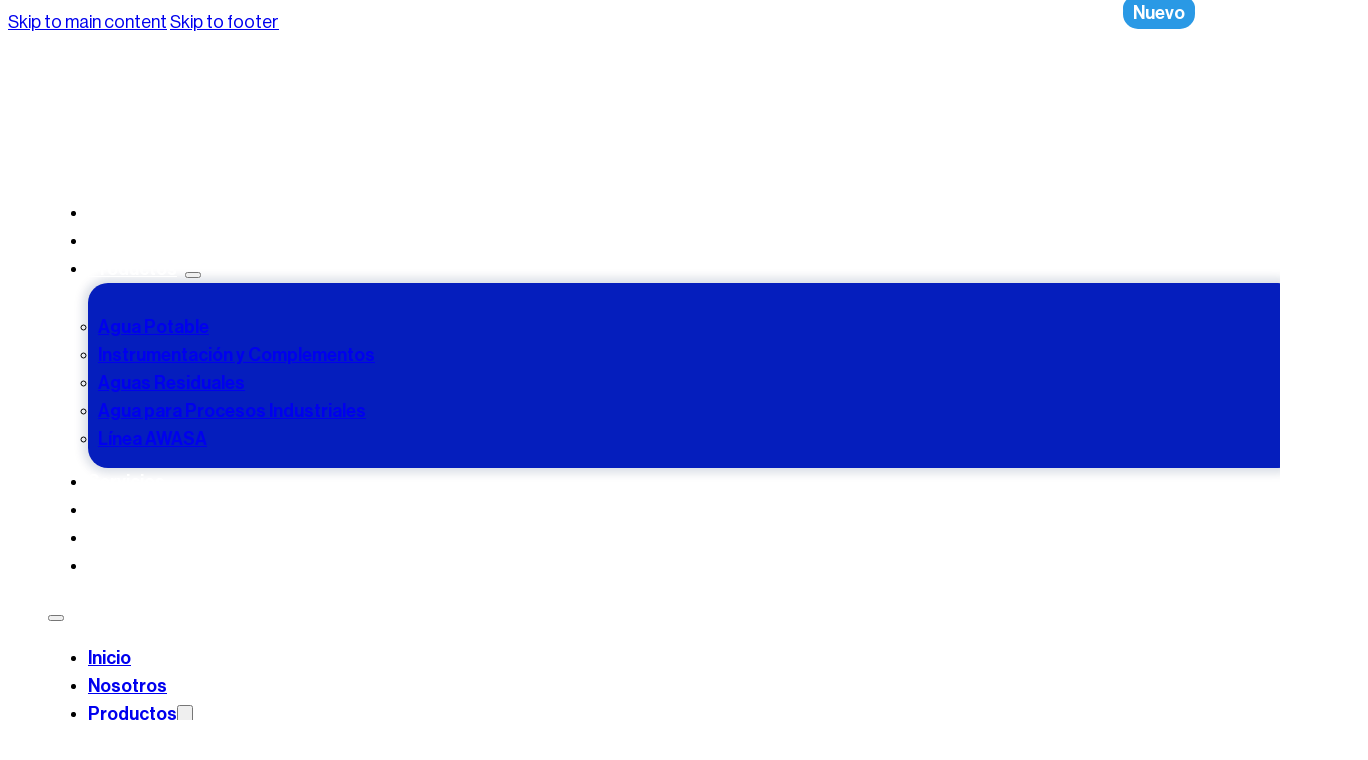

--- FILE ---
content_type: text/html; charset=UTF-8
request_url: https://awasa.com.mx/categoria-producto/filtracion/
body_size: 43495
content:
<!DOCTYPE html>
<html lang="es">
<head><meta charset="UTF-8"><script>if(navigator.userAgent.match(/MSIE|Internet Explorer/i)||navigator.userAgent.match(/Trident\/7\..*?rv:11/i)){var href=document.location.href;if(!href.match(/[?&]nowprocket/)){if(href.indexOf("?")==-1){if(href.indexOf("#")==-1){document.location.href=href+"?nowprocket=1"}else{document.location.href=href.replace("#","?nowprocket=1#")}}else{if(href.indexOf("#")==-1){document.location.href=href+"&nowprocket=1"}else{document.location.href=href.replace("#","&nowprocket=1#")}}}}</script><script>class RocketLazyLoadScripts{constructor(){this.triggerEvents=["keydown","mousedown","mousemove","touchmove","touchstart","touchend","wheel"],this.userEventHandler=this._triggerListener.bind(this),this.touchStartHandler=this._onTouchStart.bind(this),this.touchMoveHandler=this._onTouchMove.bind(this),this.touchEndHandler=this._onTouchEnd.bind(this),this.clickHandler=this._onClick.bind(this),this.interceptedClicks=[],window.addEventListener("pageshow",t=>{this.persisted=t.persisted}),window.addEventListener("DOMContentLoaded",()=>{this._preconnect3rdParties()}),this.delayedScripts={normal:[],async:[],defer:[]},this.trash=[],this.allJQueries=[]}_addUserInteractionListener(t){if(document.hidden){t._triggerListener();return}this.triggerEvents.forEach(e=>window.addEventListener(e,t.userEventHandler,{passive:!0})),window.addEventListener("touchstart",t.touchStartHandler,{passive:!0}),window.addEventListener("mousedown",t.touchStartHandler),document.addEventListener("visibilitychange",t.userEventHandler)}_removeUserInteractionListener(){this.triggerEvents.forEach(t=>window.removeEventListener(t,this.userEventHandler,{passive:!0})),document.removeEventListener("visibilitychange",this.userEventHandler)}_onTouchStart(t){"HTML"!==t.target.tagName&&(window.addEventListener("touchend",this.touchEndHandler),window.addEventListener("mouseup",this.touchEndHandler),window.addEventListener("touchmove",this.touchMoveHandler,{passive:!0}),window.addEventListener("mousemove",this.touchMoveHandler),t.target.addEventListener("click",this.clickHandler),this._renameDOMAttribute(t.target,"onclick","rocket-onclick"),this._pendingClickStarted())}_onTouchMove(t){window.removeEventListener("touchend",this.touchEndHandler),window.removeEventListener("mouseup",this.touchEndHandler),window.removeEventListener("touchmove",this.touchMoveHandler,{passive:!0}),window.removeEventListener("mousemove",this.touchMoveHandler),t.target.removeEventListener("click",this.clickHandler),this._renameDOMAttribute(t.target,"rocket-onclick","onclick"),this._pendingClickFinished()}_onTouchEnd(t){window.removeEventListener("touchend",this.touchEndHandler),window.removeEventListener("mouseup",this.touchEndHandler),window.removeEventListener("touchmove",this.touchMoveHandler,{passive:!0}),window.removeEventListener("mousemove",this.touchMoveHandler)}_onClick(t){t.target.removeEventListener("click",this.clickHandler),this._renameDOMAttribute(t.target,"rocket-onclick","onclick"),this.interceptedClicks.push(t),t.preventDefault(),t.stopPropagation(),t.stopImmediatePropagation(),this._pendingClickFinished()}_replayClicks(){window.removeEventListener("touchstart",this.touchStartHandler,{passive:!0}),window.removeEventListener("mousedown",this.touchStartHandler),this.interceptedClicks.forEach(t=>{t.target.dispatchEvent(new MouseEvent("click",{view:t.view,bubbles:!0,cancelable:!0}))})}_waitForPendingClicks(){return new Promise(t=>{this._isClickPending?this._pendingClickFinished=t:t()})}_pendingClickStarted(){this._isClickPending=!0}_pendingClickFinished(){this._isClickPending=!1}_renameDOMAttribute(t,e,r){t.hasAttribute&&t.hasAttribute(e)&&(event.target.setAttribute(r,event.target.getAttribute(e)),event.target.removeAttribute(e))}_triggerListener(){this._removeUserInteractionListener(this),"loading"===document.readyState?document.addEventListener("DOMContentLoaded",this._loadEverythingNow.bind(this)):this._loadEverythingNow()}_preconnect3rdParties(){let t=[];document.querySelectorAll("script[type=rocketlazyloadscript]").forEach(e=>{if(e.hasAttribute("src")){let r=new URL(e.src).origin;r!==location.origin&&t.push({src:r,crossOrigin:e.crossOrigin||"module"===e.getAttribute("data-rocket-type")})}}),t=[...new Map(t.map(t=>[JSON.stringify(t),t])).values()],this._batchInjectResourceHints(t,"preconnect")}async _loadEverythingNow(){this.lastBreath=Date.now(),this._delayEventListeners(this),this._delayJQueryReady(this),this._handleDocumentWrite(),this._registerAllDelayedScripts(),this._preloadAllScripts(),await this._loadScriptsFromList(this.delayedScripts.normal),await this._loadScriptsFromList(this.delayedScripts.defer),await this._loadScriptsFromList(this.delayedScripts.async);try{await this._triggerDOMContentLoaded(),await this._triggerWindowLoad()}catch(t){console.error(t)}window.dispatchEvent(new Event("rocket-allScriptsLoaded")),this._waitForPendingClicks().then(()=>{this._replayClicks()}),this._emptyTrash()}_registerAllDelayedScripts(){document.querySelectorAll("script[type=rocketlazyloadscript]").forEach(t=>{t.hasAttribute("data-rocket-src")?t.hasAttribute("async")&&!1!==t.async?this.delayedScripts.async.push(t):t.hasAttribute("defer")&&!1!==t.defer||"module"===t.getAttribute("data-rocket-type")?this.delayedScripts.defer.push(t):this.delayedScripts.normal.push(t):this.delayedScripts.normal.push(t)})}async _transformScript(t){return new Promise((await this._littleBreath(),navigator.userAgent.indexOf("Firefox/")>0||""===navigator.vendor)?e=>{let r=document.createElement("script");[...t.attributes].forEach(t=>{let e=t.nodeName;"type"!==e&&("data-rocket-type"===e&&(e="type"),"data-rocket-src"===e&&(e="src"),r.setAttribute(e,t.nodeValue))}),t.text&&(r.text=t.text),r.hasAttribute("src")?(r.addEventListener("load",e),r.addEventListener("error",e)):(r.text=t.text,e());try{t.parentNode.replaceChild(r,t)}catch(i){e()}}:async e=>{function r(){t.setAttribute("data-rocket-status","failed"),e()}try{let i=t.getAttribute("data-rocket-type"),n=t.getAttribute("data-rocket-src");t.text,i?(t.type=i,t.removeAttribute("data-rocket-type")):t.removeAttribute("type"),t.addEventListener("load",function r(){t.setAttribute("data-rocket-status","executed"),e()}),t.addEventListener("error",r),n?(t.removeAttribute("data-rocket-src"),t.src=n):t.src="data:text/javascript;base64,"+btoa(t.text)}catch(s){r()}})}async _loadScriptsFromList(t){let e=t.shift();return e&&e.isConnected?(await this._transformScript(e),this._loadScriptsFromList(t)):Promise.resolve()}_preloadAllScripts(){this._batchInjectResourceHints([...this.delayedScripts.normal,...this.delayedScripts.defer,...this.delayedScripts.async],"preload")}_batchInjectResourceHints(t,e){var r=document.createDocumentFragment();t.forEach(t=>{let i=t.getAttribute&&t.getAttribute("data-rocket-src")||t.src;if(i){let n=document.createElement("link");n.href=i,n.rel=e,"preconnect"!==e&&(n.as="script"),t.getAttribute&&"module"===t.getAttribute("data-rocket-type")&&(n.crossOrigin=!0),t.crossOrigin&&(n.crossOrigin=t.crossOrigin),t.integrity&&(n.integrity=t.integrity),r.appendChild(n),this.trash.push(n)}}),document.head.appendChild(r)}_delayEventListeners(t){let e={};function r(t,r){!function t(r){!e[r]&&(e[r]={originalFunctions:{add:r.addEventListener,remove:r.removeEventListener},eventsToRewrite:[]},r.addEventListener=function(){arguments[0]=i(arguments[0]),e[r].originalFunctions.add.apply(r,arguments)},r.removeEventListener=function(){arguments[0]=i(arguments[0]),e[r].originalFunctions.remove.apply(r,arguments)});function i(t){return e[r].eventsToRewrite.indexOf(t)>=0?"rocket-"+t:t}}(t),e[t].eventsToRewrite.push(r)}function i(t,e){let r=t[e];Object.defineProperty(t,e,{get:()=>r||function(){},set(i){t["rocket"+e]=r=i}})}r(document,"DOMContentLoaded"),r(window,"DOMContentLoaded"),r(window,"load"),r(window,"pageshow"),r(document,"readystatechange"),i(document,"onreadystatechange"),i(window,"onload"),i(window,"onpageshow")}_delayJQueryReady(t){let e;function r(r){if(r&&r.fn&&!t.allJQueries.includes(r)){r.fn.ready=r.fn.init.prototype.ready=function(e){return t.domReadyFired?e.bind(document)(r):document.addEventListener("rocket-DOMContentLoaded",()=>e.bind(document)(r)),r([])};let i=r.fn.on;r.fn.on=r.fn.init.prototype.on=function(){if(this[0]===window){function t(t){return t.split(" ").map(t=>"load"===t||0===t.indexOf("load.")?"rocket-jquery-load":t).join(" ")}"string"==typeof arguments[0]||arguments[0]instanceof String?arguments[0]=t(arguments[0]):"object"==typeof arguments[0]&&Object.keys(arguments[0]).forEach(e=>{delete Object.assign(arguments[0],{[t(e)]:arguments[0][e]})[e]})}return i.apply(this,arguments),this},t.allJQueries.push(r)}e=r}r(window.jQuery),Object.defineProperty(window,"jQuery",{get:()=>e,set(t){r(t)}})}async _triggerDOMContentLoaded(){this.domReadyFired=!0,await this._littleBreath(),document.dispatchEvent(new Event("rocket-DOMContentLoaded")),await this._littleBreath(),window.dispatchEvent(new Event("rocket-DOMContentLoaded")),await this._littleBreath(),document.dispatchEvent(new Event("rocket-readystatechange")),await this._littleBreath(),document.rocketonreadystatechange&&document.rocketonreadystatechange()}async _triggerWindowLoad(){await this._littleBreath(),window.dispatchEvent(new Event("rocket-load")),await this._littleBreath(),window.rocketonload&&window.rocketonload(),await this._littleBreath(),this.allJQueries.forEach(t=>t(window).trigger("rocket-jquery-load")),await this._littleBreath();let t=new Event("rocket-pageshow");t.persisted=this.persisted,window.dispatchEvent(t),await this._littleBreath(),window.rocketonpageshow&&window.rocketonpageshow({persisted:this.persisted})}_handleDocumentWrite(){let t=new Map;document.write=document.writeln=function(e){let r=document.currentScript;r||console.error("WPRocket unable to document.write this: "+e);let i=document.createRange(),n=r.parentElement,s=t.get(r);void 0===s&&(s=r.nextSibling,t.set(r,s));let a=document.createDocumentFragment();i.setStart(a,0),a.appendChild(i.createContextualFragment(e)),n.insertBefore(a,s)}}async _littleBreath(){Date.now()-this.lastBreath>45&&(await this._requestAnimFrame(),this.lastBreath=Date.now())}async _requestAnimFrame(){return document.hidden?new Promise(t=>setTimeout(t)):new Promise(t=>requestAnimationFrame(t))}_emptyTrash(){this.trash.forEach(t=>t.remove())}static run(){let t=new RocketLazyLoadScripts;t._addUserInteractionListener(t)}}RocketLazyLoadScripts.run();</script>

<meta name="viewport" content="width=device-width, initial-scale=1">
<title>Equipos de filtración de agua industriales y comerciales | Awasa</title>

<!-- Google Tag Manager for WordPress by gtm4wp.com -->
<script data-cfasync="false" data-pagespeed-no-defer>
	var gtm4wp_datalayer_name = "dataLayer";
	var dataLayer = dataLayer || [];
</script>
<!-- End Google Tag Manager for WordPress by gtm4wp.com --><meta name="description" content="Garantiza agua limpia y segura con nuestras tecnologías de filtración. Awasa te brinda equipos robustos y medios filtrantes de alta calidad.">
<meta name="robots" content="index, follow, max-snippet:-1, max-image-preview:large, max-video-preview:-1">
<link rel="canonical" href="https://awasa.com.mx/categoria-producto/filtracion/">
<meta property="og:url" content="https://awasa.com.mx/categoria-producto/filtracion/">
<meta property="og:site_name" content="Awasa | Sistemas de tratamiento para agua potable">
<meta property="og:locale" content="es_MX">
<meta property="og:type" content="object">
<meta property="og:title" content="Equipos de filtración de agua industriales y comerciales | Awasa">
<meta property="og:description" content="Garantiza agua limpia y segura con nuestras tecnologías de filtración. Awasa te brinda equipos robustos y medios filtrantes de alta calidad.">
<meta property="og:image" content="https://awasa.com.mx/wp-content/uploads/2023/04/logoa.png">
<meta property="og:image:secure_url" content="https://awasa.com.mx/wp-content/uploads/2023/04/logoa.png">
<meta property="og:image:width" content="935">
<meta property="og:image:height" content="402">
<meta property="og:image:alt" content="AWASA. Tratamiento de depuración de agua">
<meta name="twitter:card" content="summary">
<meta name="twitter:site" content="https://twitter.com/AWASA_GDL">
<meta name="twitter:creator" content="https://twitter.com/AWASA_GDL">
<meta name="twitter:title" content="Equipos de filtración de agua industriales y comerciales | Awasa">
<meta name="twitter:description" content="Garantiza agua limpia y segura con nuestras tecnologías de filtración. Awasa te brinda equipos robustos y medios filtrantes de alta calidad.">
<meta name="twitter:image" content="https://awasa.com.mx/wp-content/uploads/2023/04/logoa.png">
<link rel="alternate" type="application/rss+xml" title="Awasa | Sistemas de tratamiento para agua potable &raquo; Feed" href="https://awasa.com.mx/feed/" />
<link rel="alternate" type="application/rss+xml" title="Awasa | Sistemas de tratamiento para agua potable &raquo; RSS de los comentarios" href="https://awasa.com.mx/comments/feed/" />
<link rel="alternate" type="application/rss+xml" title="Awasa | Sistemas de tratamiento para agua potable &raquo; Filtración para agua potable Categoría Producto Feed" href="https://awasa.com.mx/categoria-producto/filtracion/feed/" />
<style id='wp-img-auto-sizes-contain-inline-css'>
img:is([sizes=auto i],[sizes^="auto," i]){contain-intrinsic-size:3000px 1500px}
/*# sourceURL=wp-img-auto-sizes-contain-inline-css */
</style>
<style id='classic-theme-styles-inline-css'>
/*! This file is auto-generated */
.wp-block-button__link{color:#fff;background-color:#32373c;border-radius:9999px;box-shadow:none;text-decoration:none;padding:calc(.667em + 2px) calc(1.333em + 2px);font-size:1.125em}.wp-block-file__button{background:#32373c;color:#fff;text-decoration:none}
/*# sourceURL=/wp-includes/css/classic-themes.min.css */
</style>
<link rel='stylesheet' id='leaflet-css-css' href='https://awasa.com.mx/wp-content/plugins/meow-lightbox/app/style.min.css?ver=1768233384' media='all' />
<link rel='stylesheet' id='bricks-frontend-css' href='https://awasa.com.mx/wp-content/themes/bricks/assets/css/frontend-layer.min.css?ver=1763586098' media='all' />
<style id='bricks-frontend-inline-css'>
@font-face{font-family:"Neue Hass";font-weight:100;font-display:swap;src:url(https://awasa.com.mx/wp-content/uploads/2023/04/NeueHaasDisplayThin.ttf) format("truetype");}@font-face{font-family:"Neue Hass";font-weight:300;font-display:swap;src:url(https://awasa.com.mx/wp-content/uploads/2023/04/NeueHaasDisplayLight.ttf) format("truetype");}@font-face{font-family:"Neue Hass";font-weight:400;font-display:swap;src:url(https://awasa.com.mx/wp-content/uploads/2023/04/NeueHaasDisplayRoman.ttf) format("truetype");}@font-face{font-family:"Neue Hass";font-weight:600;font-display:swap;src:url(https://awasa.com.mx/wp-content/uploads/2023/04/NeueHaasDisplayMediu.ttf) format("truetype");}@font-face{font-family:"Neue Hass";font-weight:700;font-display:swap;src:url(https://awasa.com.mx/wp-content/uploads/2023/04/NeueHaasDisplayBold.ttf) format("truetype");}@font-face{font-family:"Neue Hass";font-weight:900;font-display:swap;src:url(https://awasa.com.mx/wp-content/uploads/2023/04/NeueHaasDisplayBlack.ttf) format("truetype");}

/*# sourceURL=bricks-frontend-inline-css */
</style>
<link data-minify="1" rel='stylesheet' id='bricks-child-css' href='https://awasa.com.mx/wp-content/cache/min/1/wp-content/themes/bricks-child/style.css?ver=1769030432' media='all' />
<link data-minify="1" rel='stylesheet' id='bricks-font-awesome-6-brands-css' href='https://awasa.com.mx/wp-content/cache/min/1/wp-content/themes/bricks/assets/css/libs/font-awesome-6-brands-layer.min.css?ver=1769030432' media='all' />
<link data-minify="1" rel='stylesheet' id='bricks-themify-icons-css' href='https://awasa.com.mx/wp-content/cache/min/1/wp-content/themes/bricks/assets/css/libs/themify-icons-layer.min.css?ver=1769030432' media='all' />
<style id='bricks-frontend-inline-inline-css'>
html {scroll-behavior: smooth}:root {} .brxe-container {width: 1280px; padding-right: 40px; padding-left: 40px} .woocommerce main.site-main {width: 1280px} #brx-content.wordpress {width: 1280px} body {font-family: "Neue Hass"; font-size: 18px; font-weight: 400; line-height: 1.6} h1, h2, h3, h4, h5, h6 {font-family: "Neue Hass"; font-weight: 900; line-height: 1.2; font-size: 18px} h1 {font-size: 62px; font-family: "Neue Hass"; font-weight: 900} h2 {font-size: 46px} h3 {font-size: 32px} h4 {font-size: 26px; font-weight: 700; font-family: "Neue Hass"} .bricks-button {font-size: 18px; font-family: "Neue Hass"; font-weight: 600; transition: all .3s; border-radius: 50px; padding-top: 12px; padding-right: 35px; padding-bottom: 12px; padding-left: 35px} :root .bricks-button[class*="primary"] {color: var(--bricks-color-nmvxyd); font-size: 20px; font-family: "Neue Hass"; font-weight: 600; border-radius: 50px} :root .bricks-button[class*="primary"]:not(.outline) {background-color: var(--bricks-color-bptjjq)}@media (max-width: 991px) { .brxe-container {padding-right: 20px; padding-left: 20px}}@media (max-width: 478px) { h1 {font-size: 46px} h2 {font-size: 32px} h4 {font-size: 18px}}.banner-page.brxe-section {min-height: 20vh; align-self: center !important; justify-content: center; align-items: center; position: relative; padding-top: 200px; padding-bottom: 150px; background-image: url(https://awasa.com.mx/wp-content/uploads/2023/04/Palote-2-1-1024x683.webp); background-size: cover}:where(.banner-page.brxe-section > *:not(figcaption)) {position: relative}.banner-page.brxe-section::before {background-image: linear-gradient(40deg, rgba(1, 32, 86, 0.8), rgba(0, 148, 101, 0.8)); position: absolute; content: ""; top: 0; right: 0; bottom: 0; left: 0; pointer-events: none}.footer.brxe-section {background-image: linear-gradient(45deg, rgba(1, 32, 82, 0.86), #2a99e5); position: relative; overflow: hidden}.footer-container.brxe-container {z-index: 1}.footer-middle.brxe-block {flex-direction: row; padding-top: 60px; padding-bottom: 40px}@media (max-width: 991px) {.footer-middle.brxe-block {flex-direction: column; row-gap: 30px}}@media (max-width: 991px) {.footer-middle__left.brxe-block {padding-right: 120px; padding-left: 50px}}@media (max-width: 767px) {.footer-middle__left.brxe-block {padding-right: 100px; padding-left: 30px}}@media (max-width: 478px) {.footer-middle__left.brxe-block {padding-right: 20px; padding-left: 20px}}.footer-middle__heading.brxe-heading {color: var(--bricks-color-cdkjld); font-weight: 700; white-space: pre-line}.footer-middle__heading { position: relative; &:after, &:before { color: #63c5e9; font-size: 100px; content: '!'; position: absolute; } &:after { bottom: -40px; right: 50px; } &:before { content: '¡'; left: -35px; top: -40px; }}@media (max-width: 478px) {.footer-middle__heading { &:after, &:before { font-size: 48px; } &:after { bottom: -10px; right: 20px; } &:before { content: '¡'; left: -20px; top: -15px; }}}.footer__form.brxe-form .form-group input {border-radius: 999rem}.footer__form.brxe-form .flatpickr {border-radius: 999rem}.footer__form.brxe-form select {border-radius: 999rem; font-weight: 700; color: rgba(1, 32, 82, 0.18)}.footer__form.brxe-form textarea {border-radius: 999rem}.footer__form.brxe-form .bricks-button:not([type=submit]) {border-radius: 999rem}.footer__form.brxe-form .choose-files {border-radius: 999rem}.footer__form.brxe-form ::placeholder {font-weight: 700; color: rgba(1, 32, 82, 0.18)}.footer__form.brxe-form .bricks-button {text-transform: uppercase; letter-spacing: 2px}.footer__form { display: grid; grid-template-columns: 1fr 1fr; gap: 0px 10px; & .form-group { &:nth-child(5), &:nth-child(6) { grid-column: span 2; } } .message { grid-column: span 2; } label { color: white; margin-left: 5px; } a { text-decoration: underline; }}.footer-title.brxe-text {margin-bottom: 10px; text-transform: uppercase}.footer-title.brxe-text a {text-transform: uppercase; font-size: inherit}.footer__nav.brxe-nav-menu .bricks-nav-menu > li > a {font-size: 14px}.footer__nav.brxe-nav-menu .bricks-nav-menu > li > .brx-submenu-toggle > * {font-size: 14px}.footer__nav.brxe-nav-menu {font-size: 14px}@media (max-width: 478px) {.footer__nav.brxe-nav-menu {text-align: center}.footer__nav.brxe-nav-menu .bricks-nav-menu > li > a {justify-content: center}.footer__nav.brxe-nav-menu .bricks-nav-menu > li > .brx-submenu-toggle {justify-content: center}}.footer__nav.brxe-text {font-size: 14px}.footer__nav.brxe-text a {font-size: 14px; font-size: inherit}@media (max-width: 478px) {.footer__nav.brxe-text {text-align: center}.footer__nav.brxe-text a {text-align: center; font-size: inherit}}.footer__svg.brxe-svg :not([fill="none"]) {fill: var(--bricks-color-hokvpg) !important}.footer__svg.brxe-svg {position: absolute; opacity: .4}.close-popup.brxe-icon {position: absolute; top: 0px; right: 0px; background-color: var(--bricks-color-nmvxyd); border-radius: 50%; font-size: 20px; padding-top: 10px; padding-right: 10px; padding-bottom: 10px; padding-left: 10px; color: var(--bricks-color-kryvuf); fill: var(--bricks-color-kryvuf); cursor: pointer}.close-popup.brxe-icon:hover {color: var(--bricks-color-nmvxyd); fill: var(--bricks-color-nmvxyd); background-color: var(--bricks-color-kryvuf)}.rounded.brxe-alert {border-radius: 20px; overflow: hidden}.blog-card.brxe-alert {border-radius: 20px; box-shadow: 0 0 10px 10px rgba(0, 0, 0, 0.04)}:root {--bricks-color-f622e8: #f5f5f5;--bricks-color-cfcdc9: #e0e0e0;--bricks-color-e7abeb: #9e9e9e;--bricks-color-91e1be: #616161;--bricks-color-758d71: #424242;--bricks-color-268599: #212121;--bricks-color-bc05b9: #ffeb3b;--bricks-color-d3ead8: #ffc107;--bricks-color-d1313e: #ff9800;--bricks-color-b20773: #ff5722;--bricks-color-216f58: #f44336;--bricks-color-cbe5a4: #9c27b0;--bricks-color-fda1aa: #2196f3;--bricks-color-446c45: #03a9f4;--bricks-color-4da620: #81D4FA;--bricks-color-674f4a: #4caf50;--bricks-color-448404: #8bc34a;--bricks-color-6fb00c: #cddc39;--bricks-color-titdcn: #012052;--bricks-color-bptjjq: #051ebd;--bricks-color-vwwpua: #2a99e5;--bricks-color-hokvpg: #49d7f6;--bricks-color-vksldi: #ebc457;--bricks-color-kryvuf: #db1e79;--bricks-color-mndqlj: #574092;--bricks-color-bweepp: #009062;--bricks-color-ctndhq: #000000;--bricks-color-nmvxyd: #ffffff;--bricks-color-cdkjld: #f4f6fb;}#brxe-zcyteh .bricks-site-logo {width: 300px}#brxe-zcyteh {width: 230px}@media (max-width: 478px) {#brxe-zcyteh .bricks-site-logo {width: 220px}}#bloqLogo {width: 280px; justify-content: center}@media (max-width: 478px) {#bloqLogo {width: 80%}}@layer bricks {@media (max-width: 991px) {#brxe-ponpyx .bricks-nav-menu-wrapper { display: none; }#brxe-ponpyx .bricks-mobile-menu-toggle { display: block; }}}#brxe-ponpyx .bricks-nav-menu > li > a {color: var(--bricks-color-nmvxyd)}#brxe-ponpyx .bricks-nav-menu > li > .brx-submenu-toggle > * {color: var(--bricks-color-nmvxyd)}#brxe-ponpyx .bricks-nav-menu .sub-menu .brx-submenu-toggle > a + button {font-size: 20px}#brxe-ponpyx .bricks-nav-menu > li.menu-item-has-children > .brx-submenu-toggle button[aria-expanded] {font-size: 12px; color: var(--bricks-color-nmvxyd)}#brxe-ponpyx .bricks-nav-menu .brx-submenu-toggle button {margin-left: 8px}#brxe-ponpyx {padding-right: 30px; font-weight: 600; margin-top: 0}#brxe-ponpyx .bricks-nav-menu .sub-menu {background-color: var(--bricks-color-bptjjq); border-radius: 20px; box-shadow: 0 0 10px 5px rgba(1, 32, 86, 0.15)}#brxe-ponpyx .bricks-nav-menu .sub-menu > li > a {line-height: 1}#brxe-ponpyx .bricks-nav-menu .sub-menu > li > .brx-submenu-toggle > * {line-height: 1}#brxe-ponpyx .bricks-nav-menu .sub-menu a {padding-bottom: 20px}#brxe-ponpyx .bricks-nav-menu .sub-menu button {padding-bottom: 20px}#brxe-ponpyx .sub-menu {padding: 30px 10px 15px 10px;}#brxe-ponpyx .sub-menu li:last-child :after {content: 'Nuevo'; position: absolute; top: -3px; right: 85px; background: var(--blue); color: white; padding: 2px 10px; border-radius: 15px;}@media (max-width: 991px) {#brxe-ponpyx .bricks-mobile-menu-wrapper {justify-content: center; align-items: center; text-align: center; width: 100%}#brxe-ponpyx .bricks-mobile-menu-wrapper .brx-submenu-toggle {justify-content: center}#brxe-ponpyx .bricks-mobile-menu-wrapper a {width: auto}#brxe-ponpyx .bricks-mobile-menu-wrapper:before {background-color: var(--bricks-color-bptjjq)}#brxe-ponpyx .bricks-mobile-menu-toggle {color: var(--bricks-color-nmvxyd)}#brxe-ponpyx .bricks-mobile-menu > li > a {font-size: 26px; padding-right: 0; padding-left: 0}#brxe-ponpyx .bricks-mobile-menu > li > .brx-submenu-toggle > * {font-size: 26px; padding-right: 0; padding-left: 0}#brxe-ponpyx .bricks-mobile-menu .sub-menu > li > a {line-height: 1}#brxe-ponpyx .bricks-mobile-menu .sub-menu > li > .brx-submenu-toggle > * {line-height: 1}#brxe-ponpyx {line-height: 0}#brxe-ponpyx.show-mobile-menu .bricks-mobile-menu-toggle {color: var(--bricks-color-nmvxyd) !important}#brxe-ponpyx .sub-menu li:last-child :after {content: '';}#brxe-ponpyx .bricks-mobile-menu .menu-item-has-children .brx-submenu-toggle button {margin-left: 10px}#brxe-ponpyx .bricks-mobile-menu .sub-menu > .menu-item > a {background-color: var(--bricks-color-titdcn); padding-top: 10px; padding-right: 20px; padding-bottom: 10px; padding-left: 20px}#brxe-ponpyx .bricks-mobile-menu .sub-menu > .menu-item > .brx-submenu-toggle {background-color: var(--bricks-color-titdcn)}#brxe-ponpyx .bricks-mobile-menu .sub-menu > .menu-item > .brx-submenu-toggle > * {padding-top: 10px; padding-right: 20px; padding-bottom: 10px; padding-left: 20px}}@media (max-width: 767px) {#brxe-ponpyx { line-height: 1 !important;}#brxe-ponpyx .bricks-mobile-menu-toggle {color: var(--bricks-color-nmvxyd)}}@media (max-width: 478px) {#brxe-ponpyx {line-height: 0!important}#brxe-ponpyx .bricks-mobile-menu .sub-menu > li > a {line-height: 1.2; font-size: 18px}#brxe-ponpyx .bricks-mobile-menu .sub-menu > li > .brx-submenu-toggle > * {line-height: 1.2; font-size: 18px}#brxe-ponpyx .bricks-mobile-menu > li > a {padding-right: 0; padding-left: 0}#brxe-ponpyx .bricks-mobile-menu > li > .brx-submenu-toggle > * {padding-right: 0; padding-left: 0}#brxe-ponpyx .bricks-mobile-menu .sub-menu > .menu-item > a {padding-top: 10px; padding-right: 30px; padding-bottom: 10px; padding-left: 30px; background-color: var(--bricks-color-titdcn)}#brxe-ponpyx .bricks-mobile-menu .sub-menu > .menu-item > .brx-submenu-toggle > * {padding-top: 10px; padding-right: 30px; padding-bottom: 10px; padding-left: 30px}#brxe-ponpyx .bricks-mobile-menu-wrapper {width: 100%}#brxe-ponpyx .bricks-mobile-menu .sub-menu > .menu-item > .brx-submenu-toggle {background-color: var(--bricks-color-titdcn)}}#brxe-jaaeti button {font-size: 18px; color: var(--bricks-color-bptjjq); width: 40px; height: 40px}#brxe-jaaeti .bricks-search-overlay {background-color: rgba(255, 255, 255, 0.9)}#brxe-jaaeti {margin-right: 20px}#brxe-jaaeti input[type=search] {width: 100%; background-color: var(--bricks-color-nmvxyd); border-color: rgba(1, 32, 86, 0.4); border-radius: 10px}#brxe-jaaeti .bricks-search-overlay .bricks-search-form {max-width: 100%}#brxe-jaaeti .title {color: var(--bricks-color-bptjjq)}#brxe-jaaeti { border-radius: 50% !important; background: rgba(255,255,255,.5);}#brxe-jaaeti input {color: black!important;}@media (max-width: 767px) {#brxe-jaaeti {display: none}}#brxe-qbqfkm {flex-direction: row; justify-content: flex-end; align-items: center}@media (max-width: 991px) {#brxe-qbqfkm {flex-direction: row-reverse; align-self: center !important; justify-content: flex-start; column-gap: 30px}}@media (max-width: 478px) {#brxe-qbqfkm {width: 20%}}#brxe-tvtcym {flex-direction: row; align-items: center; justify-content: space-between}@media (max-width: 478px) {#brxe-tvtcym {align-items: center}}#brxe-hjjzae {padding-top: 15px; padding-bottom: 15px}header.scrolling > .brxe-section { backdrop-filter: blur(5px) saturate(180%); -webkit-backdrop-filter: blur(5px) saturate(180%);}#brxe-hjjzae li i { transition: all .3s;} .sticky.scrolling li i{ color: var(--accent) !important;} .sticky.scrolling section{padding-top: 5px!important; padding-bottom: 5px!important;} .sticky.scrolling #bloqLogo{ width: 186px!important}#brxe-hjjzae .bricks-search-overlay.show {height: 100vh!important;}#brxe-unhklx {color: var(--bricks-color-nmvxyd)}#brxe-umyzew {text-align: center; color: var(--bricks-color-hokvpg)}#brxe-umyzew .post-prefix {display: block}@media (max-width: 478px) {#brxe-umyzew {text-align: left}}#brxe-stoucz {align-self: flex-start !important; justify-content: center; align-items: flex-start}@media (max-width: 478px) {#brxe-stoucz {align-items: flex-start; align-self: flex-start !important; justify-content: center}}#brxe-dqzjim {background-image: url(https://awasa.com.mx/wp-content/uploads/2023/04/Image-Container.png); background-size: cover; background-attachment: fixed; align-self: center !important; justify-content: center; align-items: center; padding-top: 250px; padding-bottom: 100px; min-height: 40vh}#brxe-vndzpu .bricks-layout-wrapper {--gutter: 20px; --columns: 3}#brxe-vndzpu .repeater-item [data-field-id="77db7d"] {margin-top: 20px; margin-right: 0; margin-bottom: 8px; margin-left: 0; color: var(--bricks-color-bptjjq)}#brxe-vndzpu .repeater-item [data-field-id="flokfu"] {margin-top: 0; margin-right: 0; margin-bottom: 10px; margin-left: 0; font-size: 14px}#brxe-vndzpu .repeater-item [data-field-id="upcfou"] {margin-top: 20px; margin-right: 0; margin-bottom: 20px; margin-left: 0}#brxe-vndzpu .repeater-item [data-field-id="juahob"] {margin-top: 0; margin-right: 0; margin-bottom: 10px; margin-left: 0; color: var(--bricks-color-kryvuf); text-decoration: underline}#brxe-vndzpu .bricks-layout-wrapper[data-layout=list] img {height: 250px}#brxe-vndzpu .bricks-layout-wrapper[data-layout=grid] img {height: 250px}#brxe-vndzpu .overlay-wrapper {height: 250px}#brxe-vndzpu .content-wrapper {background-color: var(--bricks-color-nmvxyd); padding-right: 20px; padding-bottom: 20px; padding-left: 20px}#brxe-vndzpu .bricks-layout-inner {box-shadow: 0 0 10px 5px rgba(0, 0, 0, 0.05); border-radius: 20px}#brxe-vndzpu .image { width: 100%!important; height: 200px;}#brxe-vndzpu li .bricks-layout-inner {border-radius: 20px!important; overflow: hidden;}#brxe-vndzpu .image img {width: 100%; height: 100%; object-fit: cover!important;}#brxe-vndzpu.brxe-posts {overflow: visible!important;}#brxe-vndzpu p.dynamic a {color: var(--pink); text-decoration: underline;}@media (max-width: 478px) {#brxe-vndzpu .bricks-layout-wrapper {--columns: 1; --gutter: 10px}}#brxe-cizdlu {padding-top: 100px; padding-bottom: 100px}#brxe-xsabsb {border-top: 0 solid var(--bricks-color-nmvxyd); border-bottom: 2px solid var(--bricks-color-nmvxyd); width: 100%}@media (max-width: 478px) {#brxe-xsabsb {flex-direction: column; align-items: center}}#brxe-kpajfh {width: 120px; margin-bottom: 40px}@media (max-width: 478px) {#brxe-kpajfh {width: 100px; margin-bottom: 30px}}#brxe-fsdhch {width: 40%; margin-top: 60px; margin-bottom: 00; align-items: center}@media (max-width: 478px) {#brxe-fsdhch {width: 100%; margin-bottom: 40px}}#brxe-xljkzt {color: var(--bricks-color-nmvxyd); font-family: "Neue Hass"; font-weight: 600}#brxe-xljkzt a {color: var(--bricks-color-nmvxyd); font-family: "Neue Hass"; font-weight: 600; font-size: inherit}#brxe-egpuxc .bricks-nav-menu {flex-direction: column}#brxe-egpuxc .bricks-nav-menu > li {margin-bottom: 5px; margin-left: 0}#brxe-egpuxc {color: var(--bricks-color-nmvxyd)}@media (max-width: 478px) {#brxe-egpuxc {text-align: center}}#brxe-dlpzce {width: 33.33%}@media (max-width: 478px) {#brxe-dlpzce {width: 100%; display: flex; align-items: center; flex-direction: column; margin-bottom: 15px; text-align: center}}#brxe-fwlmve {color: var(--bricks-color-nmvxyd); font-family: "Neue Hass"; font-weight: 600}#brxe-fwlmve a {color: var(--bricks-color-nmvxyd); font-family: "Neue Hass"; font-weight: 600; font-size: inherit}#brxe-kognth .bricks-nav-menu {flex-direction: column}#brxe-kognth .bricks-nav-menu > li {margin-left: 0}#brxe-kognth {color: var(--bricks-color-nmvxyd)}#brxe-kognth .bricks-nav-menu > li > a {padding-bottom: 15px}#brxe-kognth .bricks-nav-menu > li > .brx-submenu-toggle > * {padding-bottom: 15px}@media (max-width: 478px) {#brxe-kognth {text-align: center}}#brxe-owcnek {width: 33.33%}@media (max-width: 478px) {#brxe-owcnek {display: flex; align-items: center; flex-direction: column; width: 100%; margin-bottom: 15px}}#brxe-esvpvh {color: var(--bricks-color-nmvxyd); font-family: "Neue Hass"; font-weight: 600}#brxe-esvpvh a {color: var(--bricks-color-nmvxyd); font-family: "Neue Hass"; font-weight: 600; font-size: inherit}@media (max-width: 478px) {#brxe-esvpvh {width: 100%; text-align: center}#brxe-esvpvh a {text-align: center; font-size: inherit}}#brxe-gojkik {color: var(--bricks-color-nmvxyd); font-family: "Neue Hass"; font-weight: 400; transition: all .3s}#brxe-gojkik a {color: var(--bricks-color-nmvxyd); font-family: "Neue Hass"; font-weight: 400; font-size: inherit}#brxe-gojkik a:hover { text-decoration: underline;}@media (max-width: 478px) {#brxe-gojkik {text-align: center}#brxe-gojkik a {text-align: center; font-size: inherit}}#brxe-htaera {width: 33.33%}@media (max-width: 478px) {#brxe-htaera {width: 100%}}#brxe-izuxon {width: 60%; flex-direction: row; column-gap: 40px; padding-top: 60px; padding-bottom: 40px}@media (max-width: 478px) {#brxe-izuxon {width: 100%; flex-direction: column; padding-bottom: 20px}}#brxe-ervlxw {color: var(--bricks-color-nmvxyd)}#brxe-ervlxw a {color: var(--bricks-color-nmvxyd); font-size: inherit}@media (max-width: 478px) {#brxe-ervlxw {text-align: center; margin-bottom: 15px}#brxe-ervlxw a {text-align: center; font-size: inherit}}#brxe-rcbxve li.has-link a, #brxe-rcbxve li.no-link {padding-top: 10px; padding-right: 10px; padding-bottom: 10px; padding-left: 10px; color: #ffffff; font-size: 22px}#brxe-rcbxve .repeater-item:nth-child(1) {background-color: var(--bricks-color-nmvxyd)}#brxe-rcbxve .repeater-item:nth-child(1).has-link a {color: var(--bricks-color-titdcn)}#brxe-rcbxve .repeater-item:nth-child(1).no-link {color: var(--bricks-color-titdcn)}#brxe-rcbxve .repeater-item:nth-child(2) {background-color: var(--bricks-color-nmvxyd)}#brxe-rcbxve .repeater-item:nth-child(2).has-link a {color: var(--bricks-color-titdcn)}#brxe-rcbxve .repeater-item:nth-child(2).no-link {color: var(--bricks-color-titdcn)}#brxe-rcbxve .repeater-item:nth-child(3) {background-color: var(--bricks-color-nmvxyd)}#brxe-rcbxve .repeater-item:nth-child(3).has-link a {color: var(--bricks-color-titdcn)}#brxe-rcbxve .repeater-item:nth-child(3).no-link {color: var(--bricks-color-titdcn)}#brxe-rcbxve .repeater-item:nth-child(4) {background-color: var(--bricks-color-nmvxyd)}#brxe-rcbxve .repeater-item:nth-child(4).has-link a {color: var(--bricks-color-titdcn)}#brxe-rcbxve .repeater-item:nth-child(4).no-link {color: var(--bricks-color-titdcn)}#brxe-rcbxve li {margin-left: 15px; border-radius: 8px; transition: all .3s}#brxe-rcbxve li { width: 40px; height: 40px;}#brxe-lehexh {flex-direction: row; justify-content: space-between; border-top: 1px solid var(--bricks-color-nmvxyd); padding-top: 20px; align-items: center; width: 100%}@media (max-width: 478px) {#brxe-lehexh {flex-direction: column; align-items: center}}#brxe-yvhkfq {flex-direction: row; flex-wrap: wrap; align-items: center}@media (max-width: 478px) {#brxe-yvhkfq {flex-direction: column; padding-top: 60px; padding-bottom: 40px}}#brxe-ogyswu {width: 70%; bottom: -40%; left: -10%}.brxe-popup-798 .brx-popup-content {border-radius: 20px; width: 650px; padding-top: 1px; padding-right: 1px; padding-bottom: 1px; padding-left: 1px}#brxe-gfvjac iframe {border: 0px solid white!important;}#brxe-izzmns {align-items: flex-start; position: relative}.brxe-popup-752 .brx-popup-content {width: 800px; border-radius: 20px; box-shadow: 0 0 10px 10px rgba(0, 0, 0, 0.1); padding-top: 0; padding-right: 0; padding-bottom: 0; padding-left: 0}#brxe-mdcnna {margin-bottom: 30px}#brxe-rujlgb {color: var(--bricks-color-bptjjq); margin-bottom: 20px}#brxe-mogcij {margin-bottom: 30px}#brxe-mogcij strong {color: #012052; }#brxe-azqvht input, #brxe-azqvht textarea{background-color: transparent!important; border: 0px solid white!important; border-bottom: 1px solid black!important;}#brxe-azqvht .forminator-edit-module {display: none!important;}#brxe-azqvht .forminator-label { color: var(--accent)!important; font-weight: 600!important;}#brxe-azqvht .forminator-button-submit {background: var(--accent)!importa; border-radius: 20px!important;}#brxe-azqvht * {font-family: 'Neue Hass'!important;}#brxe-azqvht h2 { margin-top: 20px!important;font-size: 22px!important; font-weight: 600!important;}#brxe-ggacie {align-items: flex-start; padding-top: 50px; padding-right: 60px; padding-bottom: 50px; padding-left: 60px; position: relative}.brxe-popup-655.brx-popup {padding-top: 0; padding-right: 0; padding-bottom: 0; padding-left: 0}.brxe-popup-655 .brx-popup-content {padding-top: 60px; padding-right: 40px; padding-bottom: 40px; padding-left: 40px; width: 600px; border-radius: 20px; box-shadow: 0 0 10px 10px rgba(0, 0, 0, 0.09); background-color: var(--bricks-color-cdkjld)}.brxe-popup-655.brx-infobox-popup::after {border-top-color: var(--bricks-color-cdkjld)}#brxe-upiumc {color: var(--bricks-color-bptjjq); margin-bottom: 10px; align-self: center}#brxe-bozmfg {color: var(--bricks-color-titdcn); font-weight: 600; line-height: 1.2; align-self: center; width: 500px}#brxe-bozmfg a {color: var(--bricks-color-titdcn); font-weight: 600; line-height: 1.2; font-size: inherit}#brxe-dnttoa.horizontal .line {border-top-color: rgba(220, 30, 119, 0.6); border-top-style: dashed; border-top-width: 2px}#brxe-dnttoa.vertical .line {border-right-color: rgba(220, 30, 119, 0.6); border-right-style: dashed}#brxe-dnttoa .icon {color: rgba(220, 30, 119, 0.6)}#brxe-dnttoa .line {height: 2px}#brxe-dnttoa {margin-top: 20px; margin-bottom: 40px}#brxe-evaxiu input, #brxe-evaxiu textarea{background-color: transparent!important; border: 0px solid white!important; border-bottom: 1px solid black!important;}#brxe-evaxiu .forminator-button-submit {background: var(--accent)!important; border-radius: 20px!important; margin-left: auto!important; display: block!important;}#brxe-ntnonv {top: -55px; right: -30px}#brxe-adzeoe {align-items: flex-start; position: relative}#brx-header.brx-sticky {transition: all .3s}#brx-header.brx-sticky > .brxe-section,#brx-header.brx-sticky > .brxe-container,#brx-header.brx-sticky > .brxe-block,#brx-header.brx-sticky > .brxe-div {transition: all .3s}#brx-header.brx-sticky .brxe-logo {transition: all .3s}#brx-header.brx-sticky .bricks-nav-menu > li > a {transition: all .3s}#brx-header.brx-sticky .bricks-nav-menu > li > .brx-submenu-toggle > a {transition: all .3s}#brx-header.brx-sticky .bricks-nav-menu > li > .brx-submenu-toggle > button > * {transition: all .3s}#brx-header.brx-sticky .brx-nav-nested-items > li > a {transition: all .3s}#brx-header.brx-sticky .brx-nav-nested-items > li > .brx-submenu-toggle {transition: all .3s}#brx-header.brx-sticky .brx-nav-nested-items > li > .brx-submenu-toggle > * {transition: all .3s}#brx-header.brx-sticky .brxe-nav-nested > .brxe-toggle .brxa-inner {transition: all .3s}#brx-header.brx-sticky .brxe-search {transition: all .3s}#brx-header.brx-sticky .brxe-search button {transition: all .3s}#brx-header.brx-sticky.scrolling > .brxe-section,#brx-header.brx-sticky.scrolling > .brxe-container,#brx-header.brx-sticky.scrolling > .brxe-block,#brx-header.brx-sticky.scrolling > .brxe-div {background-color: rgba(255, 255, 255, 0.6)}#brx-header.brx-sticky.scrolling .brxe-logo {color: var(--bricks-color-bptjjq)}#brx-header.brx-sticky.scrolling .bricks-nav-menu > li > a {color: var(--bricks-color-bptjjq)}#brx-header.brx-sticky.scrolling .bricks-nav-menu > li > .brx-submenu-toggle > * {color: var(--bricks-color-bptjjq)}#brx-header.brx-sticky.scrolling .brxe-nav-menu .bricks-mobile-menu-toggle {color: var(--bricks-color-bptjjq)}#brx-header.brx-sticky.scrolling .brx-nav-nested-items > li > a {color: var(--bricks-color-bptjjq)}#brx-header.brx-sticky.scrolling .brx-nav-nested-items > li > .brx-submenu-toggle > * {color: var(--bricks-color-bptjjq)}#brx-header.brx-sticky.scrolling .brxe-nav-nested > .brxe-toggle .brxa-inner {color: var(--bricks-color-bptjjq)}#brx-header.brx-sticky.scrolling .brxe-search {color: var(--bricks-color-bptjjq)}#brx-header.brx-sticky.scrolling .brxe-search button {color: var(--bricks-color-bptjjq)}#brx-header.brx-sticky.scrolling:not(.slide-up) > .brxe-section,#brx-header.brx-sticky.scrolling:not(.slide-up) > .brxe-container,#brx-header.brx-sticky.scrolling:not(.slide-up) > .brxe-block,#brx-header.brx-sticky.scrolling:not(.slide-up) > .brxe-div {box-shadow: 0 4px 10px 4px rgba(1, 32, 86, 0.12)}
/*# sourceURL=bricks-frontend-inline-inline-css */
</style>
<script id="cookie-law-info-js-extra">
var _ckyConfig = {"_ipData":[],"_assetsURL":"https://awasa.com.mx/wp-content/plugins/cookie-law-info/lite/frontend/images/","_publicURL":"https://awasa.com.mx","_expiry":"365","_categories":[{"name":"Necesaria","slug":"necessary","isNecessary":true,"ccpaDoNotSell":true,"cookies":[],"active":true,"defaultConsent":{"gdpr":true,"ccpa":true}},{"name":"Funcional","slug":"functional","isNecessary":false,"ccpaDoNotSell":true,"cookies":[],"active":true,"defaultConsent":{"gdpr":false,"ccpa":false}},{"name":"Anal\u00edtica","slug":"analytics","isNecessary":false,"ccpaDoNotSell":true,"cookies":[{"cookieID":"G-N3HLFZ3LMY","domain":"https://analytics.google.com/analytics/academy/","provider":""}],"active":true,"defaultConsent":{"gdpr":false,"ccpa":false}},{"name":"El rendimiento","slug":"performance","isNecessary":false,"ccpaDoNotSell":true,"cookies":[],"active":true,"defaultConsent":{"gdpr":false,"ccpa":false}},{"name":"Anuncio","slug":"advertisement","isNecessary":false,"ccpaDoNotSell":true,"cookies":[],"active":true,"defaultConsent":{"gdpr":false,"ccpa":false}}],"_activeLaw":"gdpr","_rootDomain":"","_block":"1","_showBanner":"1","_bannerConfig":{"settings":{"type":"box","preferenceCenterType":"popup","position":"bottom-left","applicableLaw":"gdpr"},"behaviours":{"reloadBannerOnAccept":false,"loadAnalyticsByDefault":false,"animations":{"onLoad":"animate","onHide":"sticky"}},"config":{"revisitConsent":{"status":true,"tag":"revisit-consent","position":"bottom-left","meta":{"url":"#"},"styles":{"background-color":"#0056A7"},"elements":{"title":{"type":"text","tag":"revisit-consent-title","status":true,"styles":{"color":"#0056a7"}}}},"preferenceCenter":{"toggle":{"status":true,"tag":"detail-category-toggle","type":"toggle","states":{"active":{"styles":{"background-color":"#1863DC"}},"inactive":{"styles":{"background-color":"#D0D5D2"}}}}},"categoryPreview":{"status":false,"toggle":{"status":true,"tag":"detail-category-preview-toggle","type":"toggle","states":{"active":{"styles":{"background-color":"#1863DC"}},"inactive":{"styles":{"background-color":"#D0D5D2"}}}}},"videoPlaceholder":{"status":true,"styles":{"background-color":"#000000","border-color":"#000000","color":"#ffffff"}},"readMore":{"status":false,"tag":"readmore-button","type":"link","meta":{"noFollow":true,"newTab":true},"styles":{"color":"#1863DC","background-color":"transparent","border-color":"transparent"}},"showMore":{"status":true,"tag":"show-desc-button","type":"button","styles":{"color":"#1863DC"}},"showLess":{"status":true,"tag":"hide-desc-button","type":"button","styles":{"color":"#1863DC"}},"alwaysActive":{"status":true,"tag":"always-active","styles":{"color":"#008000"}},"manualLinks":{"status":true,"tag":"manual-links","type":"link","styles":{"color":"#1863DC"}},"auditTable":{"status":true},"optOption":{"status":true,"toggle":{"status":true,"tag":"optout-option-toggle","type":"toggle","states":{"active":{"styles":{"background-color":"#1863dc"}},"inactive":{"styles":{"background-color":"#FFFFFF"}}}}}}},"_version":"3.3.9.1","_logConsent":"1","_tags":[{"tag":"accept-button","styles":{"color":"#FFFFFF","background-color":"#1863DC","border-color":"#1863DC"}},{"tag":"reject-button","styles":{"color":"#1863DC","background-color":"transparent","border-color":"#1863DC"}},{"tag":"settings-button","styles":{"color":"#1863DC","background-color":"transparent","border-color":"#1863DC"}},{"tag":"readmore-button","styles":{"color":"#1863DC","background-color":"transparent","border-color":"transparent"}},{"tag":"donotsell-button","styles":{"color":"#1863DC","background-color":"transparent","border-color":"transparent"}},{"tag":"show-desc-button","styles":{"color":"#1863DC"}},{"tag":"hide-desc-button","styles":{"color":"#1863DC"}},{"tag":"cky-always-active","styles":[]},{"tag":"cky-link","styles":[]},{"tag":"accept-button","styles":{"color":"#FFFFFF","background-color":"#1863DC","border-color":"#1863DC"}},{"tag":"revisit-consent","styles":{"background-color":"#0056A7"}}],"_shortCodes":[{"key":"cky_readmore","content":"\u003Ca href=\"#\" class=\"cky-policy\" aria-label=\"Pol\u00edtica de cookies\" target=\"_blank\" rel=\"noopener\" data-cky-tag=\"readmore-button\"\u003EPol\u00edtica de cookies\u003C/a\u003E","tag":"readmore-button","status":false,"attributes":{"rel":"nofollow","target":"_blank"}},{"key":"cky_show_desc","content":"\u003Cbutton class=\"cky-show-desc-btn\" data-cky-tag=\"show-desc-button\" aria-label=\"Mostrar m\u00e1s\"\u003EMostrar m\u00e1s\u003C/button\u003E","tag":"show-desc-button","status":true,"attributes":[]},{"key":"cky_hide_desc","content":"\u003Cbutton class=\"cky-show-desc-btn\" data-cky-tag=\"hide-desc-button\" aria-label=\"Mostrar menos\"\u003EMostrar menos\u003C/button\u003E","tag":"hide-desc-button","status":true,"attributes":[]},{"key":"cky_optout_show_desc","content":"[cky_optout_show_desc]","tag":"optout-show-desc-button","status":true,"attributes":[]},{"key":"cky_optout_hide_desc","content":"[cky_optout_hide_desc]","tag":"optout-hide-desc-button","status":true,"attributes":[]},{"key":"cky_category_toggle_label","content":"[cky_{{status}}_category_label] [cky_preference_{{category_slug}}_title]","tag":"","status":true,"attributes":[]},{"key":"cky_enable_category_label","content":"Permitir","tag":"","status":true,"attributes":[]},{"key":"cky_disable_category_label","content":"Desactivar","tag":"","status":true,"attributes":[]},{"key":"cky_video_placeholder","content":"\u003Cdiv class=\"video-placeholder-normal\" data-cky-tag=\"video-placeholder\" id=\"[UNIQUEID]\"\u003E\u003Cp class=\"video-placeholder-text-normal\" data-cky-tag=\"placeholder-title\"\u003EPor favor acepte el consentimiento de cookies\u003C/p\u003E\u003C/div\u003E","tag":"","status":true,"attributes":[]},{"key":"cky_enable_optout_label","content":"Permitir","tag":"","status":true,"attributes":[]},{"key":"cky_disable_optout_label","content":"Desactivar","tag":"","status":true,"attributes":[]},{"key":"cky_optout_toggle_label","content":"[cky_{{status}}_optout_label] [cky_optout_option_title]","tag":"","status":true,"attributes":[]},{"key":"cky_optout_option_title","content":"No vendan ni compartan mi informaci\u00f3n personal","tag":"","status":true,"attributes":[]},{"key":"cky_optout_close_label","content":"Cerca","tag":"","status":true,"attributes":[]},{"key":"cky_preference_close_label","content":"Cerca","tag":"","status":true,"attributes":[]}],"_rtl":"","_language":"es","_providersToBlock":[]};
var _ckyStyles = {"css":".cky-overlay{background: #000000; opacity: 0.4; position: fixed; top: 0; left: 0; width: 100%; height: 100%; z-index: 99999999;}.cky-hide{display: none;}.cky-btn-revisit-wrapper{display: flex; align-items: center; justify-content: center; background: #0056a7; width: 45px; height: 45px; border-radius: 50%; position: fixed; z-index: 999999; cursor: pointer;}.cky-revisit-bottom-left{bottom: 15px; left: 15px;}.cky-revisit-bottom-right{bottom: 15px; right: 15px;}.cky-btn-revisit-wrapper .cky-btn-revisit{display: flex; align-items: center; justify-content: center; background: none; border: none; cursor: pointer; position: relative; margin: 0; padding: 0;}.cky-btn-revisit-wrapper .cky-btn-revisit img{max-width: fit-content; margin: 0; height: 30px; width: 30px;}.cky-revisit-bottom-left:hover::before{content: attr(data-tooltip); position: absolute; background: #4e4b66; color: #ffffff; left: calc(100% + 7px); font-size: 12px; line-height: 16px; width: max-content; padding: 4px 8px; border-radius: 4px;}.cky-revisit-bottom-left:hover::after{position: absolute; content: \"\"; border: 5px solid transparent; left: calc(100% + 2px); border-left-width: 0; border-right-color: #4e4b66;}.cky-revisit-bottom-right:hover::before{content: attr(data-tooltip); position: absolute; background: #4e4b66; color: #ffffff; right: calc(100% + 7px); font-size: 12px; line-height: 16px; width: max-content; padding: 4px 8px; border-radius: 4px;}.cky-revisit-bottom-right:hover::after{position: absolute; content: \"\"; border: 5px solid transparent; right: calc(100% + 2px); border-right-width: 0; border-left-color: #4e4b66;}.cky-revisit-hide{display: none;}.cky-consent-container{position: fixed; width: 440px; box-sizing: border-box; z-index: 9999999; border-radius: 6px;}.cky-consent-container .cky-consent-bar{background: #ffffff; border: 1px solid; padding: 20px 26px; box-shadow: 0 -1px 10px 0 #acabab4d; border-radius: 6px;}.cky-box-bottom-left{bottom: 40px; left: 40px;}.cky-box-bottom-right{bottom: 40px; right: 40px;}.cky-box-top-left{top: 40px; left: 40px;}.cky-box-top-right{top: 40px; right: 40px;}.cky-custom-brand-logo-wrapper .cky-custom-brand-logo{width: 100px; height: auto; margin: 0 0 12px 0;}.cky-notice .cky-title{color: #212121; font-weight: 700; font-size: 18px; line-height: 24px; margin: 0 0 12px 0;}.cky-notice-des *,.cky-preference-content-wrapper *,.cky-accordion-header-des *,.cky-gpc-wrapper .cky-gpc-desc *{font-size: 14px;}.cky-notice-des{color: #212121; font-size: 14px; line-height: 24px; font-weight: 400;}.cky-notice-des img{height: 25px; width: 25px;}.cky-consent-bar .cky-notice-des p,.cky-gpc-wrapper .cky-gpc-desc p,.cky-preference-body-wrapper .cky-preference-content-wrapper p,.cky-accordion-header-wrapper .cky-accordion-header-des p,.cky-cookie-des-table li div:last-child p{color: inherit; margin-top: 0; overflow-wrap: break-word;}.cky-notice-des P:last-child,.cky-preference-content-wrapper p:last-child,.cky-cookie-des-table li div:last-child p:last-child,.cky-gpc-wrapper .cky-gpc-desc p:last-child{margin-bottom: 0;}.cky-notice-des a.cky-policy,.cky-notice-des button.cky-policy{font-size: 14px; color: #1863dc; white-space: nowrap; cursor: pointer; background: transparent; border: 1px solid; text-decoration: underline;}.cky-notice-des button.cky-policy{padding: 0;}.cky-notice-des a.cky-policy:focus-visible,.cky-notice-des button.cky-policy:focus-visible,.cky-preference-content-wrapper .cky-show-desc-btn:focus-visible,.cky-accordion-header .cky-accordion-btn:focus-visible,.cky-preference-header .cky-btn-close:focus-visible,.cky-switch input[type=\"checkbox\"]:focus-visible,.cky-footer-wrapper a:focus-visible,.cky-btn:focus-visible{outline: 2px solid #1863dc; outline-offset: 2px;}.cky-btn:focus:not(:focus-visible),.cky-accordion-header .cky-accordion-btn:focus:not(:focus-visible),.cky-preference-content-wrapper .cky-show-desc-btn:focus:not(:focus-visible),.cky-btn-revisit-wrapper .cky-btn-revisit:focus:not(:focus-visible),.cky-preference-header .cky-btn-close:focus:not(:focus-visible),.cky-consent-bar .cky-banner-btn-close:focus:not(:focus-visible){outline: 0;}button.cky-show-desc-btn:not(:hover):not(:active){color: #1863dc; background: transparent;}button.cky-accordion-btn:not(:hover):not(:active),button.cky-banner-btn-close:not(:hover):not(:active),button.cky-btn-revisit:not(:hover):not(:active),button.cky-btn-close:not(:hover):not(:active){background: transparent;}.cky-consent-bar button:hover,.cky-modal.cky-modal-open button:hover,.cky-consent-bar button:focus,.cky-modal.cky-modal-open button:focus{text-decoration: none;}.cky-notice-btn-wrapper{display: flex; justify-content: flex-start; align-items: center; flex-wrap: wrap; margin-top: 16px;}.cky-notice-btn-wrapper .cky-btn{text-shadow: none; box-shadow: none;}.cky-btn{flex: auto; max-width: 100%; font-size: 14px; font-family: inherit; line-height: 24px; padding: 8px; font-weight: 500; margin: 0 8px 0 0; border-radius: 2px; cursor: pointer; text-align: center; text-transform: none; min-height: 0;}.cky-btn:hover{opacity: 0.8;}.cky-btn-customize{color: #1863dc; background: transparent; border: 2px solid #1863dc;}.cky-btn-reject{color: #1863dc; background: transparent; border: 2px solid #1863dc;}.cky-btn-accept{background: #1863dc; color: #ffffff; border: 2px solid #1863dc;}.cky-btn:last-child{margin-right: 0;}@media (max-width: 576px){.cky-box-bottom-left{bottom: 0; left: 0;}.cky-box-bottom-right{bottom: 0; right: 0;}.cky-box-top-left{top: 0; left: 0;}.cky-box-top-right{top: 0; right: 0;}}@media (max-width: 440px){.cky-box-bottom-left, .cky-box-bottom-right, .cky-box-top-left, .cky-box-top-right{width: 100%; max-width: 100%;}.cky-consent-container .cky-consent-bar{padding: 20px 0;}.cky-custom-brand-logo-wrapper, .cky-notice .cky-title, .cky-notice-des, .cky-notice-btn-wrapper{padding: 0 24px;}.cky-notice-des{max-height: 40vh; overflow-y: scroll;}.cky-notice-btn-wrapper{flex-direction: column; margin-top: 0;}.cky-btn{width: 100%; margin: 10px 0 0 0;}.cky-notice-btn-wrapper .cky-btn-customize{order: 2;}.cky-notice-btn-wrapper .cky-btn-reject{order: 3;}.cky-notice-btn-wrapper .cky-btn-accept{order: 1; margin-top: 16px;}}@media (max-width: 352px){.cky-notice .cky-title{font-size: 16px;}.cky-notice-des *{font-size: 12px;}.cky-notice-des, .cky-btn{font-size: 12px;}}.cky-modal.cky-modal-open{display: flex; visibility: visible; -webkit-transform: translate(-50%, -50%); -moz-transform: translate(-50%, -50%); -ms-transform: translate(-50%, -50%); -o-transform: translate(-50%, -50%); transform: translate(-50%, -50%); top: 50%; left: 50%; transition: all 1s ease;}.cky-modal{box-shadow: 0 32px 68px rgba(0, 0, 0, 0.3); margin: 0 auto; position: fixed; max-width: 100%; background: #ffffff; top: 50%; box-sizing: border-box; border-radius: 6px; z-index: 999999999; color: #212121; -webkit-transform: translate(-50%, 100%); -moz-transform: translate(-50%, 100%); -ms-transform: translate(-50%, 100%); -o-transform: translate(-50%, 100%); transform: translate(-50%, 100%); visibility: hidden; transition: all 0s ease;}.cky-preference-center{max-height: 79vh; overflow: hidden; width: 845px; overflow: hidden; flex: 1 1 0; display: flex; flex-direction: column; border-radius: 6px;}.cky-preference-header{display: flex; align-items: center; justify-content: space-between; padding: 22px 24px; border-bottom: 1px solid;}.cky-preference-header .cky-preference-title{font-size: 18px; font-weight: 700; line-height: 24px;}.cky-preference-header .cky-btn-close{margin: 0; cursor: pointer; vertical-align: middle; padding: 0; background: none; border: none; width: auto; height: auto; min-height: 0; line-height: 0; text-shadow: none; box-shadow: none;}.cky-preference-header .cky-btn-close img{margin: 0; height: 10px; width: 10px;}.cky-preference-body-wrapper{padding: 0 24px; flex: 1; overflow: auto; box-sizing: border-box;}.cky-preference-content-wrapper,.cky-gpc-wrapper .cky-gpc-desc{font-size: 14px; line-height: 24px; font-weight: 400; padding: 12px 0;}.cky-preference-content-wrapper{border-bottom: 1px solid;}.cky-preference-content-wrapper img{height: 25px; width: 25px;}.cky-preference-content-wrapper .cky-show-desc-btn{font-size: 14px; font-family: inherit; color: #1863dc; text-decoration: none; line-height: 24px; padding: 0; margin: 0; white-space: nowrap; cursor: pointer; background: transparent; border-color: transparent; text-transform: none; min-height: 0; text-shadow: none; box-shadow: none;}.cky-accordion-wrapper{margin-bottom: 10px;}.cky-accordion{border-bottom: 1px solid;}.cky-accordion:last-child{border-bottom: none;}.cky-accordion .cky-accordion-item{display: flex; margin-top: 10px;}.cky-accordion .cky-accordion-body{display: none;}.cky-accordion.cky-accordion-active .cky-accordion-body{display: block; padding: 0 22px; margin-bottom: 16px;}.cky-accordion-header-wrapper{cursor: pointer; width: 100%;}.cky-accordion-item .cky-accordion-header{display: flex; justify-content: space-between; align-items: center;}.cky-accordion-header .cky-accordion-btn{font-size: 16px; font-family: inherit; color: #212121; line-height: 24px; background: none; border: none; font-weight: 700; padding: 0; margin: 0; cursor: pointer; text-transform: none; min-height: 0; text-shadow: none; box-shadow: none;}.cky-accordion-header .cky-always-active{color: #008000; font-weight: 600; line-height: 24px; font-size: 14px;}.cky-accordion-header-des{font-size: 14px; line-height: 24px; margin: 10px 0 16px 0;}.cky-accordion-chevron{margin-right: 22px; position: relative; cursor: pointer;}.cky-accordion-chevron-hide{display: none;}.cky-accordion .cky-accordion-chevron i::before{content: \"\"; position: absolute; border-right: 1.4px solid; border-bottom: 1.4px solid; border-color: inherit; height: 6px; width: 6px; -webkit-transform: rotate(-45deg); -moz-transform: rotate(-45deg); -ms-transform: rotate(-45deg); -o-transform: rotate(-45deg); transform: rotate(-45deg); transition: all 0.2s ease-in-out; top: 8px;}.cky-accordion.cky-accordion-active .cky-accordion-chevron i::before{-webkit-transform: rotate(45deg); -moz-transform: rotate(45deg); -ms-transform: rotate(45deg); -o-transform: rotate(45deg); transform: rotate(45deg);}.cky-audit-table{background: #f4f4f4; border-radius: 6px;}.cky-audit-table .cky-empty-cookies-text{color: inherit; font-size: 12px; line-height: 24px; margin: 0; padding: 10px;}.cky-audit-table .cky-cookie-des-table{font-size: 12px; line-height: 24px; font-weight: normal; padding: 15px 10px; border-bottom: 1px solid; border-bottom-color: inherit; margin: 0;}.cky-audit-table .cky-cookie-des-table:last-child{border-bottom: none;}.cky-audit-table .cky-cookie-des-table li{list-style-type: none; display: flex; padding: 3px 0;}.cky-audit-table .cky-cookie-des-table li:first-child{padding-top: 0;}.cky-cookie-des-table li div:first-child{width: 100px; font-weight: 600; word-break: break-word; word-wrap: break-word;}.cky-cookie-des-table li div:last-child{flex: 1; word-break: break-word; word-wrap: break-word; margin-left: 8px;}.cky-footer-shadow{display: block; width: 100%; height: 40px; background: linear-gradient(180deg, rgba(255, 255, 255, 0) 0%, #ffffff 100%); position: absolute; bottom: calc(100% - 1px);}.cky-footer-wrapper{position: relative;}.cky-prefrence-btn-wrapper{display: flex; flex-wrap: wrap; align-items: center; justify-content: center; padding: 22px 24px; border-top: 1px solid;}.cky-prefrence-btn-wrapper .cky-btn{flex: auto; max-width: 100%; text-shadow: none; box-shadow: none;}.cky-btn-preferences{color: #1863dc; background: transparent; border: 2px solid #1863dc;}.cky-preference-header,.cky-preference-body-wrapper,.cky-preference-content-wrapper,.cky-accordion-wrapper,.cky-accordion,.cky-accordion-wrapper,.cky-footer-wrapper,.cky-prefrence-btn-wrapper{border-color: inherit;}@media (max-width: 845px){.cky-modal{max-width: calc(100% - 16px);}}@media (max-width: 576px){.cky-modal{max-width: 100%;}.cky-preference-center{max-height: 100vh;}.cky-prefrence-btn-wrapper{flex-direction: column;}.cky-accordion.cky-accordion-active .cky-accordion-body{padding-right: 0;}.cky-prefrence-btn-wrapper .cky-btn{width: 100%; margin: 10px 0 0 0;}.cky-prefrence-btn-wrapper .cky-btn-reject{order: 3;}.cky-prefrence-btn-wrapper .cky-btn-accept{order: 1; margin-top: 0;}.cky-prefrence-btn-wrapper .cky-btn-preferences{order: 2;}}@media (max-width: 425px){.cky-accordion-chevron{margin-right: 15px;}.cky-notice-btn-wrapper{margin-top: 0;}.cky-accordion.cky-accordion-active .cky-accordion-body{padding: 0 15px;}}@media (max-width: 352px){.cky-preference-header .cky-preference-title{font-size: 16px;}.cky-preference-header{padding: 16px 24px;}.cky-preference-content-wrapper *, .cky-accordion-header-des *{font-size: 12px;}.cky-preference-content-wrapper, .cky-preference-content-wrapper .cky-show-more, .cky-accordion-header .cky-always-active, .cky-accordion-header-des, .cky-preference-content-wrapper .cky-show-desc-btn, .cky-notice-des a.cky-policy{font-size: 12px;}.cky-accordion-header .cky-accordion-btn{font-size: 14px;}}.cky-switch{display: flex;}.cky-switch input[type=\"checkbox\"]{position: relative; width: 44px; height: 24px; margin: 0; background: #d0d5d2; -webkit-appearance: none; border-radius: 50px; cursor: pointer; outline: 0; border: none; top: 0;}.cky-switch input[type=\"checkbox\"]:checked{background: #1863dc;}.cky-switch input[type=\"checkbox\"]:before{position: absolute; content: \"\"; height: 20px; width: 20px; left: 2px; bottom: 2px; border-radius: 50%; background-color: white; -webkit-transition: 0.4s; transition: 0.4s; margin: 0;}.cky-switch input[type=\"checkbox\"]:after{display: none;}.cky-switch input[type=\"checkbox\"]:checked:before{-webkit-transform: translateX(20px); -ms-transform: translateX(20px); transform: translateX(20px);}@media (max-width: 425px){.cky-switch input[type=\"checkbox\"]{width: 38px; height: 21px;}.cky-switch input[type=\"checkbox\"]:before{height: 17px; width: 17px;}.cky-switch input[type=\"checkbox\"]:checked:before{-webkit-transform: translateX(17px); -ms-transform: translateX(17px); transform: translateX(17px);}}.cky-consent-bar .cky-banner-btn-close{position: absolute; right: 9px; top: 5px; background: none; border: none; cursor: pointer; padding: 0; margin: 0; min-height: 0; line-height: 0; height: auto; width: auto; text-shadow: none; box-shadow: none;}.cky-consent-bar .cky-banner-btn-close img{height: 9px; width: 9px; margin: 0;}.cky-notice-group{font-size: 14px; line-height: 24px; font-weight: 400; color: #212121;}.cky-notice-btn-wrapper .cky-btn-do-not-sell{font-size: 14px; line-height: 24px; padding: 6px 0; margin: 0; font-weight: 500; background: none; border-radius: 2px; border: none; cursor: pointer; text-align: left; color: #1863dc; background: transparent; border-color: transparent; box-shadow: none; text-shadow: none;}.cky-consent-bar .cky-banner-btn-close:focus-visible,.cky-notice-btn-wrapper .cky-btn-do-not-sell:focus-visible,.cky-opt-out-btn-wrapper .cky-btn:focus-visible,.cky-opt-out-checkbox-wrapper input[type=\"checkbox\"].cky-opt-out-checkbox:focus-visible{outline: 2px solid #1863dc; outline-offset: 2px;}@media (max-width: 440px){.cky-consent-container{width: 100%;}}@media (max-width: 352px){.cky-notice-des a.cky-policy, .cky-notice-btn-wrapper .cky-btn-do-not-sell{font-size: 12px;}}.cky-opt-out-wrapper{padding: 12px 0;}.cky-opt-out-wrapper .cky-opt-out-checkbox-wrapper{display: flex; align-items: center;}.cky-opt-out-checkbox-wrapper .cky-opt-out-checkbox-label{font-size: 16px; font-weight: 700; line-height: 24px; margin: 0 0 0 12px; cursor: pointer;}.cky-opt-out-checkbox-wrapper input[type=\"checkbox\"].cky-opt-out-checkbox{background-color: #ffffff; border: 1px solid black; width: 20px; height: 18.5px; margin: 0; -webkit-appearance: none; position: relative; display: flex; align-items: center; justify-content: center; border-radius: 2px; cursor: pointer;}.cky-opt-out-checkbox-wrapper input[type=\"checkbox\"].cky-opt-out-checkbox:checked{background-color: #1863dc; border: none;}.cky-opt-out-checkbox-wrapper input[type=\"checkbox\"].cky-opt-out-checkbox:checked::after{left: 6px; bottom: 4px; width: 7px; height: 13px; border: solid #ffffff; border-width: 0 3px 3px 0; border-radius: 2px; -webkit-transform: rotate(45deg); -ms-transform: rotate(45deg); transform: rotate(45deg); content: \"\"; position: absolute; box-sizing: border-box;}.cky-opt-out-checkbox-wrapper.cky-disabled .cky-opt-out-checkbox-label,.cky-opt-out-checkbox-wrapper.cky-disabled input[type=\"checkbox\"].cky-opt-out-checkbox{cursor: no-drop;}.cky-gpc-wrapper{margin: 0 0 0 32px;}.cky-footer-wrapper .cky-opt-out-btn-wrapper{display: flex; flex-wrap: wrap; align-items: center; justify-content: center; padding: 22px 24px;}.cky-opt-out-btn-wrapper .cky-btn{flex: auto; max-width: 100%; text-shadow: none; box-shadow: none;}.cky-opt-out-btn-wrapper .cky-btn-cancel{border: 1px solid #dedfe0; background: transparent; color: #858585;}.cky-opt-out-btn-wrapper .cky-btn-confirm{background: #1863dc; color: #ffffff; border: 1px solid #1863dc;}@media (max-width: 352px){.cky-opt-out-checkbox-wrapper .cky-opt-out-checkbox-label{font-size: 14px;}.cky-gpc-wrapper .cky-gpc-desc, .cky-gpc-wrapper .cky-gpc-desc *{font-size: 12px;}.cky-opt-out-checkbox-wrapper input[type=\"checkbox\"].cky-opt-out-checkbox{width: 16px; height: 16px;}.cky-opt-out-checkbox-wrapper input[type=\"checkbox\"].cky-opt-out-checkbox:checked::after{left: 5px; bottom: 4px; width: 3px; height: 9px;}.cky-gpc-wrapper{margin: 0 0 0 28px;}}.video-placeholder-youtube{background-size: 100% 100%; background-position: center; background-repeat: no-repeat; background-color: #b2b0b059; position: relative; display: flex; align-items: center; justify-content: center; max-width: 100%;}.video-placeholder-text-youtube{text-align: center; align-items: center; padding: 10px 16px; background-color: #000000cc; color: #ffffff; border: 1px solid; border-radius: 2px; cursor: pointer;}.video-placeholder-normal{background-image: url(\"/wp-content/plugins/cookie-law-info/lite/frontend/images/placeholder.svg\"); background-size: 80px; background-position: center; background-repeat: no-repeat; background-color: #b2b0b059; position: relative; display: flex; align-items: flex-end; justify-content: center; max-width: 100%;}.video-placeholder-text-normal{align-items: center; padding: 10px 16px; text-align: center; border: 1px solid; border-radius: 2px; cursor: pointer;}.cky-rtl{direction: rtl; text-align: right;}.cky-rtl .cky-banner-btn-close{left: 9px; right: auto;}.cky-rtl .cky-notice-btn-wrapper .cky-btn:last-child{margin-right: 8px;}.cky-rtl .cky-notice-btn-wrapper .cky-btn:first-child{margin-right: 0;}.cky-rtl .cky-notice-btn-wrapper{margin-left: 0; margin-right: 15px;}.cky-rtl .cky-prefrence-btn-wrapper .cky-btn{margin-right: 8px;}.cky-rtl .cky-prefrence-btn-wrapper .cky-btn:first-child{margin-right: 0;}.cky-rtl .cky-accordion .cky-accordion-chevron i::before{border: none; border-left: 1.4px solid; border-top: 1.4px solid; left: 12px;}.cky-rtl .cky-accordion.cky-accordion-active .cky-accordion-chevron i::before{-webkit-transform: rotate(-135deg); -moz-transform: rotate(-135deg); -ms-transform: rotate(-135deg); -o-transform: rotate(-135deg); transform: rotate(-135deg);}@media (max-width: 768px){.cky-rtl .cky-notice-btn-wrapper{margin-right: 0;}}@media (max-width: 576px){.cky-rtl .cky-notice-btn-wrapper .cky-btn:last-child{margin-right: 0;}.cky-rtl .cky-prefrence-btn-wrapper .cky-btn{margin-right: 0;}.cky-rtl .cky-accordion.cky-accordion-active .cky-accordion-body{padding: 0 22px 0 0;}}@media (max-width: 425px){.cky-rtl .cky-accordion.cky-accordion-active .cky-accordion-body{padding: 0 15px 0 0;}}.cky-rtl .cky-opt-out-btn-wrapper .cky-btn{margin-right: 12px;}.cky-rtl .cky-opt-out-btn-wrapper .cky-btn:first-child{margin-right: 0;}.cky-rtl .cky-opt-out-checkbox-wrapper .cky-opt-out-checkbox-label{margin: 0 12px 0 0;}"};
//# sourceURL=cookie-law-info-js-extra
</script>
<script src="https://awasa.com.mx/wp-content/plugins/cookie-law-info/lite/frontend/js/script.min.js?ver=3.3.9.1" id="cookie-law-info-js" defer></script>
<script src="https://awasa.com.mx/wp-includes/js/dist/hooks.min.js?ver=dd5603f07f9220ed27f1" id="wp-hooks-js"></script>
<script src="https://awasa.com.mx/wp-includes/js/dist/i18n.min.js?ver=c26c3dc7bed366793375" id="wp-i18n-js"></script>
<script id="wp-i18n-js-after">
wp.i18n.setLocaleData( { 'text direction\u0004ltr': [ 'ltr' ] } );
//# sourceURL=wp-i18n-js-after
</script>
<script id="mwl-build-js-js-extra">
var mwl_settings = {"api_url":"https://awasa.com.mx/wp-json/meow-lightbox/v1/","rest_nonce":"64a5ad0d47","plugin_url":"https://awasa.com.mx/wp-content/plugins/meow-lightbox/app/","version":"1768233384","settings":{"rtf_slider_fix":false,"engine":"default","backdrop_opacity":85,"theme":"dark","flat_orientation":"below","orientation":"auto","selector":".entry-content, .gallery, .mgl-gallery, .wp-block-gallery,  .wp-block-image","selector_ahead":false,"deep_linking":false,"deep_linking_slug":"mwl","rendering_delay":300,"skip_dynamic_fetch":false,"include_orphans":false,"js_logs":false,"social_sharing":false,"social_sharing_facebook":true,"social_sharing_twitter":true,"social_sharing_pinterest":true,"separate_galleries":false,"disable_arrows_on_mobile":false,"animation_toggle":"none","animation_speed":"normal","low_res_placeholder":false,"wordpress_big_image":false,"right_click_protection":true,"magnification":true,"full_screen":true,"anti_selector":".blog, .archive, .emoji, .attachment-post-image, .no-lightbox","preloading":false,"download_link":false,"caption_source":"caption","caption_ellipsis":true,"exif":{"title":true,"caption":true,"camera":true,"lens":true,"date":false,"date_timezone":false,"shutter_speed":true,"aperture":true,"focal_length":true,"copyright":false,"author":false,"iso":true,"keywords":false,"metadata_toggle":false,"metadata_toggle_start_hidden":false},"slideshow":{"enabled":false,"timer":3000},"map":{"enabled":false}}};
//# sourceURL=mwl-build-js-js-extra
</script>
<script data-minify="1" src="https://awasa.com.mx/wp-content/cache/min/1/wp-content/plugins/meow-lightbox/app/lightbox.js?ver=1769030433" id="mwl-build-js-js" defer></script>
<link rel="EditURI" type="application/rsd+xml" title="RSD" href="https://awasa.com.mx/xmlrpc.php?rsd" />
<style id="cky-style-inline">[data-cky-tag]{visibility:hidden;}</style>
<!-- Google Tag Manager for WordPress by gtm4wp.com -->
<!-- GTM Container placement set to off -->
<script data-cfasync="false" data-pagespeed-no-defer>
	var dataLayer_content = {"pagePostType":"producto","pagePostType2":"tax-producto","pageCategory":[]};
	dataLayer.push( dataLayer_content );
</script>
<script type="rocketlazyloadscript" data-cfasync="false" data-pagespeed-no-defer>
	console.warn && console.warn("[GTM4WP] Google Tag Manager container code placement set to OFF !!!");
	console.warn && console.warn("[GTM4WP] Data layer codes are active but GTM container must be loaded using custom coding !!!");
</script>
<!-- End Google Tag Manager for WordPress by gtm4wp.com -->
<link rel="preload" as="font" href="https://awasa.com.mx/wp-content/uploads/2023/04/NeueHaasDisplayLight.ttf" crossorigin>
<link rel="preload" as="font" href="https://awasa.com.mx/wp-content/themes/bricks/assets/fonts/fontawesome/fa-solid-900.woff2" crossorigin>
<link rel="preload" as="font" href="https://awasa.com.mx/wp-content/themes/bricks/assets/fonts/fontawesome/fa-brands-400.woff2" crossorigin>
	<!-- Google Tag Manager -->
    <script type="rocketlazyloadscript">(function(w,d,s,l,i){w[l]=w[l]||[];w[l].push({'gtm.start':
    new Date().getTime(),event:'gtm.js'});var f=d.getElementsByTagName(s)[0],
    j=d.createElement(s),dl=l!='dataLayer'?'&l='+l:'';j.async=true;j.src=
    'https://www.googletagmanager.com/gtm.js?id='+i+dl;f.parentNode.insertBefore(j,f);
    })(window,document,'script','dataLayer','GTM-NBJMVP3G');</script>
    <!-- End Google Tag Manager -->

<!-- Google tag (gtag.js) -->
<script type="rocketlazyloadscript" async data-rocket-src="https://www.googletagmanager.com/gtag/js?id=G-N3HLFZ3LMY"></script>
<script type="rocketlazyloadscript">
  window.dataLayer = window.dataLayer || [];
  function gtag(){dataLayer.push(arguments);}
  gtag('js', new Date());

  gtag('config', 'G-N3HLFZ3LMY');
</script>

<!-- Event snippet for Agendar Videollamada conversion page
In your html page, add the snippet and call gtag_report_conversion when someone clicks on the chosen link or button. -->
<script type="rocketlazyloadscript">
function gtag_report_conversion(url) {
  var callback = function () {
    if (typeof(url) != 'undefined') {
      window.location = url;
    }
  };
  gtag('event', 'conversion', {
      'send_to': 'AW-16492999286/3rHvCNWPwKMZEPbkvLg9',
      'event_callback': callback
  });
  return false;
}
</script>

<!-- Event snippet for Clic Whatsapp conversion page
In your html page, add the snippet and call gtag_report_conversion when someone clicks on the chosen link or button. -->
<script type="rocketlazyloadscript">
function gtag_report_conversion(url) {
  var callback = function () {
    if (typeof(url) != 'undefined') {
      window.location = url;
    }
  };
  gtag('event', 'conversion', {
      'send_to': 'AW-16492999286/fmkQCLfB6Z8ZEPbkvLg9',
      'event_callback': callback
  });
  return false;
}
</script>

<script type="rocketlazyloadscript" data-rocket-type="text/javascript">
    (function(c,l,a,r,i,t,y){
        c[a]=c[a]||function(){(c[a].q=c[a].q||[]).push(arguments)};
        t=l.createElement(r);t.async=1;t.src="https://www.clarity.ms/tag/"+i;
        y=l.getElementsByTagName(r)[0];y.parentNode.insertBefore(t,y);
    })(window, document, "clarity", "script", "ncv8y09vj0");
</script>
<link rel="icon" href="https://awasa.com.mx/wp-content/uploads/2023/04/cropped-favicon-awasa-32x32.png" sizes="32x32" />
<link rel="icon" href="https://awasa.com.mx/wp-content/uploads/2023/04/cropped-favicon-awasa-192x192.png" sizes="192x192" />
<link rel="apple-touch-icon" href="https://awasa.com.mx/wp-content/uploads/2023/04/cropped-favicon-awasa-180x180.png" />
<meta name="msapplication-TileImage" content="https://awasa.com.mx/wp-content/uploads/2023/04/cropped-favicon-awasa-270x270.png" />
		<style id="wp-custom-css">
			:root {
	--accent: #051ebd;
	--pink: #db1e79;
	--yellow: #ebc457;
	--purple: #574092;
	--darkblue: #012052;
	--blue: #2a99e5;
}

body.single .brxe-post-content a {
	color: var(--blue);
}

.btnDescarga a {
	background: linear-gradient(-90deg, rgba(42,153,229,1) 0%, rgba(0,144,98,1) 100%);	
}

body.bricks-is-frontend :focus {
    outline: 0;
    -webkit-tap-highlight-color: transparent;
    -webkit-touch-callout: none;
    -webkit-user-select: none;
    -khtml-user-select: none;
    -moz-user-select: none;
    -ms-user-select: none;
    user-select: none;
}

.wp-block-separator {
    margin-top: 60px;
}

.brx-popup {
		-webkit-backdrop-filter: blur(10px) saturate(180%);
	  backdrop-filter: blur(10px) saturate(180%);
    background-color: rgba(255,255,255,.3);	
}

body.producto-template-default .wp-block-heading {
    margin-top: 60px;
    margin-bottom: 30px;
}

figure.wp-block-gallery img {
    margin-bottom: 50px;
    margin-top: 30px;
}

body.producto-template-default .brxe-post-title{
		margin-bottom: 40px!important;
}

.close {
	color: var(--darkblue);
}

main section:first-child h1 {
	text-shadow: 0px 3px 10px rgba(0,0,0,.4)!important;
}

footer a:hover, header a:hover {
	text-decoration: underline!important;	
}		</style>
		<noscript><style id="rocket-lazyload-nojs-css">.rll-youtube-player, [data-lazy-src]{display:none !important;}</style></noscript><style id='wp-block-heading-inline-css'>
h1:where(.wp-block-heading).has-background,h2:where(.wp-block-heading).has-background,h3:where(.wp-block-heading).has-background,h4:where(.wp-block-heading).has-background,h5:where(.wp-block-heading).has-background,h6:where(.wp-block-heading).has-background{padding:1.25em 2.375em}h1.has-text-align-left[style*=writing-mode]:where([style*=vertical-lr]),h1.has-text-align-right[style*=writing-mode]:where([style*=vertical-rl]),h2.has-text-align-left[style*=writing-mode]:where([style*=vertical-lr]),h2.has-text-align-right[style*=writing-mode]:where([style*=vertical-rl]),h3.has-text-align-left[style*=writing-mode]:where([style*=vertical-lr]),h3.has-text-align-right[style*=writing-mode]:where([style*=vertical-rl]),h4.has-text-align-left[style*=writing-mode]:where([style*=vertical-lr]),h4.has-text-align-right[style*=writing-mode]:where([style*=vertical-rl]),h5.has-text-align-left[style*=writing-mode]:where([style*=vertical-lr]),h5.has-text-align-right[style*=writing-mode]:where([style*=vertical-rl]),h6.has-text-align-left[style*=writing-mode]:where([style*=vertical-lr]),h6.has-text-align-right[style*=writing-mode]:where([style*=vertical-rl]){rotate:180deg}
/*# sourceURL=https://awasa.com.mx/wp-includes/blocks/heading/style.min.css */
</style>
<style id='wp-block-paragraph-inline-css'>
.is-small-text{font-size:.875em}.is-regular-text{font-size:1em}.is-large-text{font-size:2.25em}.is-larger-text{font-size:3em}.has-drop-cap:not(:focus):first-letter{float:left;font-size:8.4em;font-style:normal;font-weight:100;line-height:.68;margin:.05em .1em 0 0;text-transform:uppercase}body.rtl .has-drop-cap:not(:focus):first-letter{float:none;margin-left:.1em}p.has-drop-cap.has-background{overflow:hidden}:root :where(p.has-background){padding:1.25em 2.375em}:where(p.has-text-color:not(.has-link-color)) a{color:inherit}p.has-text-align-left[style*="writing-mode:vertical-lr"],p.has-text-align-right[style*="writing-mode:vertical-rl"]{rotate:180deg}
/*# sourceURL=https://awasa.com.mx/wp-includes/blocks/paragraph/style.min.css */
</style>
<style id='global-styles-inline-css'>
:root{--wp--preset--aspect-ratio--square: 1;--wp--preset--aspect-ratio--4-3: 4/3;--wp--preset--aspect-ratio--3-4: 3/4;--wp--preset--aspect-ratio--3-2: 3/2;--wp--preset--aspect-ratio--2-3: 2/3;--wp--preset--aspect-ratio--16-9: 16/9;--wp--preset--aspect-ratio--9-16: 9/16;--wp--preset--color--black: #000000;--wp--preset--color--cyan-bluish-gray: #abb8c3;--wp--preset--color--white: #ffffff;--wp--preset--color--pale-pink: #f78da7;--wp--preset--color--vivid-red: #cf2e2e;--wp--preset--color--luminous-vivid-orange: #ff6900;--wp--preset--color--luminous-vivid-amber: #fcb900;--wp--preset--color--light-green-cyan: #7bdcb5;--wp--preset--color--vivid-green-cyan: #00d084;--wp--preset--color--pale-cyan-blue: #8ed1fc;--wp--preset--color--vivid-cyan-blue: #0693e3;--wp--preset--color--vivid-purple: #9b51e0;--wp--preset--gradient--vivid-cyan-blue-to-vivid-purple: linear-gradient(135deg,rgb(6,147,227) 0%,rgb(155,81,224) 100%);--wp--preset--gradient--light-green-cyan-to-vivid-green-cyan: linear-gradient(135deg,rgb(122,220,180) 0%,rgb(0,208,130) 100%);--wp--preset--gradient--luminous-vivid-amber-to-luminous-vivid-orange: linear-gradient(135deg,rgb(252,185,0) 0%,rgb(255,105,0) 100%);--wp--preset--gradient--luminous-vivid-orange-to-vivid-red: linear-gradient(135deg,rgb(255,105,0) 0%,rgb(207,46,46) 100%);--wp--preset--gradient--very-light-gray-to-cyan-bluish-gray: linear-gradient(135deg,rgb(238,238,238) 0%,rgb(169,184,195) 100%);--wp--preset--gradient--cool-to-warm-spectrum: linear-gradient(135deg,rgb(74,234,220) 0%,rgb(151,120,209) 20%,rgb(207,42,186) 40%,rgb(238,44,130) 60%,rgb(251,105,98) 80%,rgb(254,248,76) 100%);--wp--preset--gradient--blush-light-purple: linear-gradient(135deg,rgb(255,206,236) 0%,rgb(152,150,240) 100%);--wp--preset--gradient--blush-bordeaux: linear-gradient(135deg,rgb(254,205,165) 0%,rgb(254,45,45) 50%,rgb(107,0,62) 100%);--wp--preset--gradient--luminous-dusk: linear-gradient(135deg,rgb(255,203,112) 0%,rgb(199,81,192) 50%,rgb(65,88,208) 100%);--wp--preset--gradient--pale-ocean: linear-gradient(135deg,rgb(255,245,203) 0%,rgb(182,227,212) 50%,rgb(51,167,181) 100%);--wp--preset--gradient--electric-grass: linear-gradient(135deg,rgb(202,248,128) 0%,rgb(113,206,126) 100%);--wp--preset--gradient--midnight: linear-gradient(135deg,rgb(2,3,129) 0%,rgb(40,116,252) 100%);--wp--preset--font-size--small: 13px;--wp--preset--font-size--medium: 20px;--wp--preset--font-size--large: 36px;--wp--preset--font-size--x-large: 42px;--wp--preset--spacing--20: 0.44rem;--wp--preset--spacing--30: 0.67rem;--wp--preset--spacing--40: 1rem;--wp--preset--spacing--50: 1.5rem;--wp--preset--spacing--60: 2.25rem;--wp--preset--spacing--70: 3.38rem;--wp--preset--spacing--80: 5.06rem;--wp--preset--shadow--natural: 6px 6px 9px rgba(0, 0, 0, 0.2);--wp--preset--shadow--deep: 12px 12px 50px rgba(0, 0, 0, 0.4);--wp--preset--shadow--sharp: 6px 6px 0px rgba(0, 0, 0, 0.2);--wp--preset--shadow--outlined: 6px 6px 0px -3px rgb(255, 255, 255), 6px 6px rgb(0, 0, 0);--wp--preset--shadow--crisp: 6px 6px 0px rgb(0, 0, 0);}:where(.is-layout-flex){gap: 0.5em;}:where(.is-layout-grid){gap: 0.5em;}body .is-layout-flex{display: flex;}.is-layout-flex{flex-wrap: wrap;align-items: center;}.is-layout-flex > :is(*, div){margin: 0;}body .is-layout-grid{display: grid;}.is-layout-grid > :is(*, div){margin: 0;}:where(.wp-block-columns.is-layout-flex){gap: 2em;}:where(.wp-block-columns.is-layout-grid){gap: 2em;}:where(.wp-block-post-template.is-layout-flex){gap: 1.25em;}:where(.wp-block-post-template.is-layout-grid){gap: 1.25em;}.has-black-color{color: var(--wp--preset--color--black) !important;}.has-cyan-bluish-gray-color{color: var(--wp--preset--color--cyan-bluish-gray) !important;}.has-white-color{color: var(--wp--preset--color--white) !important;}.has-pale-pink-color{color: var(--wp--preset--color--pale-pink) !important;}.has-vivid-red-color{color: var(--wp--preset--color--vivid-red) !important;}.has-luminous-vivid-orange-color{color: var(--wp--preset--color--luminous-vivid-orange) !important;}.has-luminous-vivid-amber-color{color: var(--wp--preset--color--luminous-vivid-amber) !important;}.has-light-green-cyan-color{color: var(--wp--preset--color--light-green-cyan) !important;}.has-vivid-green-cyan-color{color: var(--wp--preset--color--vivid-green-cyan) !important;}.has-pale-cyan-blue-color{color: var(--wp--preset--color--pale-cyan-blue) !important;}.has-vivid-cyan-blue-color{color: var(--wp--preset--color--vivid-cyan-blue) !important;}.has-vivid-purple-color{color: var(--wp--preset--color--vivid-purple) !important;}.has-black-background-color{background-color: var(--wp--preset--color--black) !important;}.has-cyan-bluish-gray-background-color{background-color: var(--wp--preset--color--cyan-bluish-gray) !important;}.has-white-background-color{background-color: var(--wp--preset--color--white) !important;}.has-pale-pink-background-color{background-color: var(--wp--preset--color--pale-pink) !important;}.has-vivid-red-background-color{background-color: var(--wp--preset--color--vivid-red) !important;}.has-luminous-vivid-orange-background-color{background-color: var(--wp--preset--color--luminous-vivid-orange) !important;}.has-luminous-vivid-amber-background-color{background-color: var(--wp--preset--color--luminous-vivid-amber) !important;}.has-light-green-cyan-background-color{background-color: var(--wp--preset--color--light-green-cyan) !important;}.has-vivid-green-cyan-background-color{background-color: var(--wp--preset--color--vivid-green-cyan) !important;}.has-pale-cyan-blue-background-color{background-color: var(--wp--preset--color--pale-cyan-blue) !important;}.has-vivid-cyan-blue-background-color{background-color: var(--wp--preset--color--vivid-cyan-blue) !important;}.has-vivid-purple-background-color{background-color: var(--wp--preset--color--vivid-purple) !important;}.has-black-border-color{border-color: var(--wp--preset--color--black) !important;}.has-cyan-bluish-gray-border-color{border-color: var(--wp--preset--color--cyan-bluish-gray) !important;}.has-white-border-color{border-color: var(--wp--preset--color--white) !important;}.has-pale-pink-border-color{border-color: var(--wp--preset--color--pale-pink) !important;}.has-vivid-red-border-color{border-color: var(--wp--preset--color--vivid-red) !important;}.has-luminous-vivid-orange-border-color{border-color: var(--wp--preset--color--luminous-vivid-orange) !important;}.has-luminous-vivid-amber-border-color{border-color: var(--wp--preset--color--luminous-vivid-amber) !important;}.has-light-green-cyan-border-color{border-color: var(--wp--preset--color--light-green-cyan) !important;}.has-vivid-green-cyan-border-color{border-color: var(--wp--preset--color--vivid-green-cyan) !important;}.has-pale-cyan-blue-border-color{border-color: var(--wp--preset--color--pale-cyan-blue) !important;}.has-vivid-cyan-blue-border-color{border-color: var(--wp--preset--color--vivid-cyan-blue) !important;}.has-vivid-purple-border-color{border-color: var(--wp--preset--color--vivid-purple) !important;}.has-vivid-cyan-blue-to-vivid-purple-gradient-background{background: var(--wp--preset--gradient--vivid-cyan-blue-to-vivid-purple) !important;}.has-light-green-cyan-to-vivid-green-cyan-gradient-background{background: var(--wp--preset--gradient--light-green-cyan-to-vivid-green-cyan) !important;}.has-luminous-vivid-amber-to-luminous-vivid-orange-gradient-background{background: var(--wp--preset--gradient--luminous-vivid-amber-to-luminous-vivid-orange) !important;}.has-luminous-vivid-orange-to-vivid-red-gradient-background{background: var(--wp--preset--gradient--luminous-vivid-orange-to-vivid-red) !important;}.has-very-light-gray-to-cyan-bluish-gray-gradient-background{background: var(--wp--preset--gradient--very-light-gray-to-cyan-bluish-gray) !important;}.has-cool-to-warm-spectrum-gradient-background{background: var(--wp--preset--gradient--cool-to-warm-spectrum) !important;}.has-blush-light-purple-gradient-background{background: var(--wp--preset--gradient--blush-light-purple) !important;}.has-blush-bordeaux-gradient-background{background: var(--wp--preset--gradient--blush-bordeaux) !important;}.has-luminous-dusk-gradient-background{background: var(--wp--preset--gradient--luminous-dusk) !important;}.has-pale-ocean-gradient-background{background: var(--wp--preset--gradient--pale-ocean) !important;}.has-electric-grass-gradient-background{background: var(--wp--preset--gradient--electric-grass) !important;}.has-midnight-gradient-background{background: var(--wp--preset--gradient--midnight) !important;}.has-small-font-size{font-size: var(--wp--preset--font-size--small) !important;}.has-medium-font-size{font-size: var(--wp--preset--font-size--medium) !important;}.has-large-font-size{font-size: var(--wp--preset--font-size--large) !important;}.has-x-large-font-size{font-size: var(--wp--preset--font-size--x-large) !important;}
/*# sourceURL=global-styles-inline-css */
</style>
<link rel='stylesheet' id='bricks-isotope-css' href='https://awasa.com.mx/wp-content/themes/bricks/assets/css/libs/isotope-layer.min.css?ver=1763586098' media='all' />
<link data-minify="1" rel='stylesheet' id='forminator-module-css-757-css' href='https://awasa.com.mx/wp-content/cache/min/1/wp-content/uploads/forminator/757_366af11e281b293011c66c7a45db0a70/css/style-757.css?ver=1769030432' media='all' />
<link data-minify="1" rel='stylesheet' id='forminator-icons-css' href='https://awasa.com.mx/wp-content/cache/min/1/wp-content/plugins/forminator/assets/forminator-ui/css/forminator-icons.min.css?ver=1769030432' media='all' />
<link rel='stylesheet' id='forminator-utilities-css' href='https://awasa.com.mx/wp-content/plugins/forminator/assets/forminator-ui/css/src/forminator-utilities.min.css?ver=1.49.2' media='all' />
<link rel='stylesheet' id='forminator-grid-default-css' href='https://awasa.com.mx/wp-content/plugins/forminator/assets/forminator-ui/css/src/grid/forminator-grid.open.min.css?ver=1.49.2' media='all' />
<link rel='stylesheet' id='forminator-forms-flat-base-css' href='https://awasa.com.mx/wp-content/plugins/forminator/assets/forminator-ui/css/src/form/forminator-form-flat.base.min.css?ver=1.49.2' media='all' />
<link rel='stylesheet' id='forminator-forms-flat-select2-css' href='https://awasa.com.mx/wp-content/plugins/forminator/assets/forminator-ui/css/src/form/forminator-form-flat.select2.min.css?ver=1.49.2' media='all' />
<link rel='stylesheet' id='forminator-forms-flat-full-css' href='https://awasa.com.mx/wp-content/plugins/forminator/assets/forminator-ui/css/src/form/forminator-form-flat.full.min.css?ver=1.49.2' media='all' />
<link rel='stylesheet' id='intlTelInput-forminator-css-css' href='https://awasa.com.mx/wp-content/plugins/forminator/assets/css/intlTelInput.min.css?ver=4.0.3' media='all' />
<link rel='stylesheet' id='buttons-css' href='https://awasa.com.mx/wp-includes/css/buttons.min.css?ver=6.9' media='all' />
<link data-minify="1" rel='stylesheet' id='forminator-module-css-657-css' href='https://awasa.com.mx/wp-content/cache/min/1/wp-content/uploads/forminator/657_4a8021b203229b33fa866fd4af0cda38/css/style-657.css?ver=1769030433' media='all' />
</head>

<body class="archive tax-categoria-producto term-filtracion term-14 wp-theme-bricks wp-child-theme-bricks-child brx-body bricks-is-frontend wp-embed-responsive">    <!-- Google Tag Manager (noscript) -->
    <noscript>
        <iframe src="https://www.googletagmanager.com/ns.html?id=GTM-NBJMVP3G"
                height="0" width="0" style="display:none;visibility:hidden"></iframe>
    </noscript>
    <!-- End Google Tag Manager (noscript) -->
		<a class="skip-link" href="#brx-content">Skip to main content</a>

					<a class="skip-link" href="#brx-footer">Skip to footer</a>
			<header id="brx-header" class="brx-sticky"><section id="brxe-hjjzae" class="brxe-section bricks-lazy-hidden"><div id="brxe-tvtcym" class="brxe-container bricks-lazy-hidden"><div id="bloqLogo" class="brxe-block bricks-lazy-hidden"><a id="brxe-zcyteh" class="brxe-logo" href="https://awasa.com.mx"><img width="300" height="122" src="https://awasa.com.mx/wp-content/uploads/2023/04/Logo.png" class="bricks-site-logo css-filter" alt="Awasa" data-bricks-logo="https://awasa.com.mx/wp-content/uploads/2023/04/Logo.png" data-bricks-logo-inverse="https://awasa.com.mx/wp-content/uploads/2023/04/logoa.png" loading="eager" decoding="async" /></a></div><div id="brxe-qbqfkm" class="brxe-block bricks-lazy-hidden"><div id="brxe-ponpyx" data-script-id="ponpyx" class="brxe-nav-menu"><nav class="bricks-nav-menu-wrapper tablet_portrait"><ul id="menu-principal" class="bricks-nav-menu"><li id="menu-item-273" class="menu-item menu-item-type-post_type menu-item-object-page menu-item-home menu-item-273 bricks-menu-item"><a href="https://awasa.com.mx/">Inicio</a></li>
<li id="menu-item-271" class="menu-item menu-item-type-post_type menu-item-object-page menu-item-271 bricks-menu-item"><a href="https://awasa.com.mx/nosotros/">Nosotros</a></li>
<li id="menu-item-286" class="menu-item menu-item-type-post_type menu-item-object-page menu-item-has-children menu-item-286 bricks-menu-item"><div class="brx-submenu-toggle icon-right"><a href="https://awasa.com.mx/productos/">Productos</a><button aria-expanded="false" aria-label="Productos Sub menu"><i class="ti-angle-down menu-item-icon"></i></button></div>
<ul class="sub-menu">
	<li id="menu-item-1424" class="menu-item menu-item-type-post_type menu-item-object-page menu-item-1424 bricks-menu-item"><a href="https://awasa.com.mx/productos/agua-potable/">Agua Potable</a></li>
	<li id="menu-item-1426" class="menu-item menu-item-type-post_type menu-item-object-page menu-item-1426 bricks-menu-item"><a href="https://awasa.com.mx/productos/instrumentacion-y-complementos/">Instrumentación y Complementos</a></li>
	<li id="menu-item-1425" class="menu-item menu-item-type-post_type menu-item-object-page menu-item-1425 bricks-menu-item"><a href="https://awasa.com.mx/productos/aguas-residuales/">Aguas Residuales</a></li>
	<li id="menu-item-1423" class="menu-item menu-item-type-post_type menu-item-object-page menu-item-1423 bricks-menu-item"><a href="https://awasa.com.mx/productos/agua-para-procesos-industriales/">Agua para Procesos Industriales</a></li>
	<li id="menu-item-1630" class="menu-item menu-item-type-post_type menu-item-object-page menu-item-1630 bricks-menu-item"><a href="https://awasa.com.mx/productos/linea-awasa/">Línea AWASA</a></li>
</ul>
</li>
<li id="menu-item-285" class="menu-item menu-item-type-post_type menu-item-object-page menu-item-285 bricks-menu-item"><a href="https://awasa.com.mx/servicios/">Servicios</a></li>
<li id="menu-item-284" class="menu-item menu-item-type-post_type menu-item-object-page menu-item-284 bricks-menu-item"><a href="https://awasa.com.mx/casos-de-exito/">Casos de Éxito</a></li>
<li id="menu-item-1816" class="menu-item menu-item-type-post_type menu-item-object-page menu-item-1816 bricks-menu-item"><a href="https://awasa.com.mx/blog/">Blog</a></li>
<li id="menu-item-1899" class="menu-item menu-item-type-post_type menu-item-object-page menu-item-1899 bricks-menu-item"><a href="https://awasa.com.mx/contacto/">Contacto</a></li>
</ul></nav>			<button class="bricks-mobile-menu-toggle" aria-haspopup="true" aria-label="Open mobile menu" aria-expanded="false">
				<span class="bar-top"></span>
				<span class="bar-center"></span>
				<span class="bar-bottom"></span>
			</button>
			<nav class="bricks-mobile-menu-wrapper right"><ul id="menu-principal-1" class="bricks-mobile-menu"><li class="menu-item menu-item-type-post_type menu-item-object-page menu-item-home menu-item-273 bricks-menu-item"><a href="https://awasa.com.mx/">Inicio</a></li>
<li class="menu-item menu-item-type-post_type menu-item-object-page menu-item-271 bricks-menu-item"><a href="https://awasa.com.mx/nosotros/">Nosotros</a></li>
<li class="menu-item menu-item-type-post_type menu-item-object-page menu-item-has-children menu-item-286 bricks-menu-item"><div class="brx-submenu-toggle icon-right"><a href="https://awasa.com.mx/productos/">Productos</a><button aria-expanded="false" aria-label="Productos Sub menu"><svg xmlns="http://www.w3.org/2000/svg" viewBox="0 0 12 12" fill="none" class="menu-item-icon"><path d="M1.50002 4L6.00002 8L10.5 4" stroke-width="1.5" stroke="currentcolor"></path></svg></button></div>
<ul class="sub-menu">
	<li class="menu-item menu-item-type-post_type menu-item-object-page menu-item-1424 bricks-menu-item"><a href="https://awasa.com.mx/productos/agua-potable/">Agua Potable</a></li>
	<li class="menu-item menu-item-type-post_type menu-item-object-page menu-item-1426 bricks-menu-item"><a href="https://awasa.com.mx/productos/instrumentacion-y-complementos/">Instrumentación y Complementos</a></li>
	<li class="menu-item menu-item-type-post_type menu-item-object-page menu-item-1425 bricks-menu-item"><a href="https://awasa.com.mx/productos/aguas-residuales/">Aguas Residuales</a></li>
	<li class="menu-item menu-item-type-post_type menu-item-object-page menu-item-1423 bricks-menu-item"><a href="https://awasa.com.mx/productos/agua-para-procesos-industriales/">Agua para Procesos Industriales</a></li>
	<li class="menu-item menu-item-type-post_type menu-item-object-page menu-item-1630 bricks-menu-item"><a href="https://awasa.com.mx/productos/linea-awasa/">Línea AWASA</a></li>
</ul>
</li>
<li class="menu-item menu-item-type-post_type menu-item-object-page menu-item-285 bricks-menu-item"><a href="https://awasa.com.mx/servicios/">Servicios</a></li>
<li class="menu-item menu-item-type-post_type menu-item-object-page menu-item-284 bricks-menu-item"><a href="https://awasa.com.mx/casos-de-exito/">Casos de Éxito</a></li>
<li class="menu-item menu-item-type-post_type menu-item-object-page menu-item-1816 bricks-menu-item"><a href="https://awasa.com.mx/blog/">Blog</a></li>
<li class="menu-item menu-item-type-post_type menu-item-object-page menu-item-1899 bricks-menu-item"><a href="https://awasa.com.mx/contacto/">Contacto</a></li>
</ul></nav><div class="bricks-mobile-menu-overlay"></div></div><div id="brxe-jaaeti" class="brxe-search"><button aria-expanded="false" aria-label="Toggle search" class="toggle"><i class="ti-search"></i></button>			<div class="bricks-search-overlay">
				<div class="bricks-search-inner">
					<p class="title">Buscar en el sitio</p>
<form role="search" method="get" class="bricks-search-form" action="https://awasa.com.mx/">
			<label for="search-input-jaaeti" class="screen-reader-text"><span>Search</span></label>
		<input type="search" placeholder="Search ..." value="" name="s" id="search-input-jaaeti" />

	</form>
				</div>

				<button aria-label="Close search" class="close">×</button>			</div>
			</div></div></div></section></header><main id="brx-content"><section id="brxe-dqzjim" class="brxe-section banner-page bricks-lazy-hidden"><div id="brxe-stoucz" class="brxe-container bricks-lazy-hidden"><h3 id="brxe-unhklx" class="brxe-heading">Resultados:</h3><h1 id="brxe-umyzew" class="brxe-post-title">Filtración para agua potable</h1></div></section><section id="brxe-cizdlu" class="brxe-section bricks-lazy-hidden"><div id="brxe-zvddyd" class="brxe-container bricks-lazy-hidden"><div id="brxe-vndzpu" data-script-id="vndzpu" class="brxe-posts"><ul class="bricks-layout-wrapper isotope isotope-before-init" data-layout="masonry"><li class="bricks-layout-item repeater-item brxe-vndzpu" data-brx-loop-start="vndzpu"><div class="bricks-layout-inner"><div class="content-wrapper"><h4 class="dynamic" data-field-id="77db7d"><a href="https://awasa.com.mx/producto/falsos-fondos/" aria-label="Read more about Sistemas de Filtrado &#8211; Falsos Fondos" aria-hidden="true" tabindex="-1">Sistemas de Filtrado &#8211; Falsos Fondos</a></h4><p class="dynamic" data-field-id="upcfou">Falso Fondo (Bajo Dren) colecta el agua filtrada durante el funcionamiento del filtro, y distribuye aire y agua durante el&hellip;</p><p class="dynamic" data-field-id="juahob"> <a href="https://awasa.com.mx/producto/falsos-fondos/" aria-label="Read more about Sistemas de Filtrado &#8211; Falsos Fondos">Read more</a></p></div></div></li><li class="bricks-isotope-sizer brx-query-trail" data-query-element-id="vndzpu" data-query-vars="{&quot;categoria-producto&quot;:&quot;filtracion&quot;,&quot;orderby&quot;:&quot;date&quot;,&quot;post_status&quot;:&quot;publish&quot;,&quot;paged&quot;:1,&quot;posts_per_page&quot;:&quot;12&quot;}" data-original-query-vars="[]" data-page="1" data-max-pages="1" data-start="1" data-end="1"></li><li class="bricks-gutter-sizer"></li></ul></div></div></section></main><footer id="brx-footer"><section id="brxe-jcixwb" class="brxe-section footer bricks-lazy-hidden"><div id="brxe-yvhkfq" class="brxe-container footer-container bricks-lazy-hidden"><div id="brxe-xsabsb" class="brxe-block footer-middle bricks-lazy-hidden"><div id="brxe-tpdxcp" class="brxe-block footer-middle__left bricks-lazy-hidden"><h2 id="brxe-gcfbvh" class="brxe-heading footer-middle__heading">Suscríbete a nuestro Newsletter para tener las últimas noticias y ofertas</h2></div><div id="brxe-saxapx" class="brxe-block bricks-lazy-hidden">		<form id="brxe-tpgswa" data-script-id="tpgswa" class="brxe-form footer__form" method="post" data-notice="{&quot;closeButton&quot;:true}" data-element-id="tpgswa">
			
				<div class="form-group" role="group">
				<input id="form-field-845e86" name="form-field-e223e4" aria-label="Nombre" spellcheck="false" type="text" value placeholder="Nombre" required>
				
				
							</div>
				
				<div class="form-group" role="group">
				<input id="form-field-7cc4ec" name="form-field-55511f" aria-label="Email" type="email" value placeholder="Correo electrónico" maxlength="320" required>
				
				
							</div>
				
				<div class="form-group" role="group">
				<input id="form-field-85f67f" name="form-field-vzukkv" aria-label="Empresa" spellcheck="false" type="text" value placeholder="Empresa / Cargo" required>
				
				
							</div>
				
				<div class="form-group" role="group">
				<input id="form-field-17bbac" name="form-field-fxiscl" aria-label="Ciudad" spellcheck="false" type="text" value placeholder="Ciudad" required>
				
				
							</div>
				
				<div class="form-group" role="group" aria-labelledby="label-124254">
				
				
				
								<ul class="options-wrapper" >
										
					<li>
						<input
							type="checkbox"
							id="form-field-124254-0"
							name="form-field-hfsgpk[]"
							required 							value="He leído y acepto los términos de la  política de privacidad y datos de AWASA.">
							<label for="form-field-124254-0">He leído y acepto los términos de la <a href="https://awasa.com.mx/aviso-de-privacidad/" target="_blank"> política de privacidad</a> y datos de AWASA.</label>
					</li>
									</ul>
							</div>
				
			<div class="form-group submit-button-wrapper">
				<button type="submit" class="bricks-button bricks-background-primary">
					<span class="text">Suscribirme</span><span class="loading"><svg version="1.1" viewBox="0 0 24 24" xmlns="http://www.w3.org/2000/svg" xmlns:xlink="http://www.w3.org/1999/xlink"><g stroke-linecap="round" stroke-width="1" stroke="currentColor" fill="none" stroke-linejoin="round"><path d="M0.927,10.199l2.787,4.151l3.205,-3.838"></path><path d="M23.5,14.5l-2.786,-4.15l-3.206,3.838"></path><path d="M20.677,10.387c0.834,4.408 -2.273,8.729 -6.509,9.729c-2.954,0.699 -5.916,-0.238 -7.931,-2.224"></path><path d="M3.719,14.325c-1.314,-4.883 1.969,-9.675 6.538,-10.753c3.156,-0.747 6.316,0.372 8.324,2.641"></path></g><path fill="none" d="M0,0h24v24h-24Z"></path></svg>
</span>				</button>
			</div>
		</form>
		</div></div><div id="brxe-fsdhch" class="brxe-block bricks-lazy-hidden"><a id="brxe-kpajfh" class="brxe-image tag" href="https://awasa.com.mx/"><img width="141" height="205" src="https://awasa.com.mx/wp-content/uploads/2023/04/Logo-footer.png" class="css-filter size-full" alt="" loading="eager" decoding="async" /></a></div><div id="brxe-izuxon" class="brxe-block bricks-lazy-hidden"><div id="brxe-dlpzce" class="brxe-div bricks-lazy-hidden"><div id="brxe-xljkzt" class="brxe-text footer-title"><p>Navegación</p>
</div><div id="brxe-egpuxc" data-script-id="egpuxc" class="brxe-nav-menu footer__nav"><nav class="bricks-nav-menu-wrapper never"><ul id="menu-menu-footer" class="bricks-nav-menu"><li id="menu-item-1945" class="menu-item menu-item-type-post_type menu-item-object-page menu-item-1945 bricks-menu-item"><a href="https://awasa.com.mx/servicios/">Servicios</a></li>
<li id="menu-item-1942" class="menu-item menu-item-type-post_type menu-item-object-page menu-item-1942 bricks-menu-item"><a href="https://awasa.com.mx/contacto/">Contacto</a></li>
<li id="menu-item-1943" class="menu-item menu-item-type-post_type menu-item-object-page menu-item-1943 bricks-menu-item"><a href="https://awasa.com.mx/blog/">Blog</a></li>
<li id="menu-item-1946" class="menu-item menu-item-type-post_type menu-item-object-page menu-item-1946 bricks-menu-item"><a href="https://awasa.com.mx/nosotros/">Nosotros</a></li>
<li id="menu-item-1944" class="menu-item menu-item-type-post_type menu-item-object-page menu-item-1944 bricks-menu-item"><a href="https://awasa.com.mx/casos-de-exito/">Casos de Éxito</a></li>
<li id="menu-item-2125" class="menu-item menu-item-type-post_type menu-item-object-page menu-item-2125 bricks-menu-item"><a href="https://awasa.com.mx/aviso-de-privacidad/">Aviso de Privacidad</a></li>
</ul></nav></div></div><div id="brxe-owcnek" class="brxe-div bricks-lazy-hidden"><div id="brxe-fwlmve" class="brxe-text footer-title"><p>Productos</p>
</div><div id="brxe-kognth" data-script-id="kognth" class="brxe-nav-menu footer__nav"><nav class="bricks-nav-menu-wrapper never"><ul id="menu-footer-1" class="bricks-nav-menu"><li id="menu-item-1393" class="menu-item menu-item-type-post_type menu-item-object-page menu-item-1393 bricks-menu-item"><a href="https://awasa.com.mx/productos/agua-potable/">Agua Potable</a></li>
<li id="menu-item-1391" class="menu-item menu-item-type-post_type menu-item-object-page menu-item-1391 bricks-menu-item"><a href="https://awasa.com.mx/productos/agua-para-procesos-industriales/">Agua para Procesos Industriales</a></li>
<li id="menu-item-1392" class="menu-item menu-item-type-post_type menu-item-object-page menu-item-1392 bricks-menu-item"><a href="https://awasa.com.mx/productos/aguas-residuales/">Aguas Residuales</a></li>
<li id="menu-item-1390" class="menu-item menu-item-type-post_type menu-item-object-page menu-item-1390 bricks-menu-item"><a href="https://awasa.com.mx/productos/instrumentacion-y-complementos/">Instrumentación y Complementos</a></li>
</ul></nav></div></div><div id="brxe-htaera" class="brxe-div bricks-lazy-hidden"><div id="brxe-esvpvh" class="brxe-text footer-title"><p>Contacto</p>
</div><div id="brxe-gojkik" class="brxe-text footer__nav"><p><a href="https://maps.app.goo.gl/rxwz2LhKgC5T1rzw9" target="_blank" rel="noopener">C. Piedra del Sol #126, Col. Antares, 45602. San Pedro Tlaquepaque, Jal.</a><br /><strong>Correo:</strong><br /><a href="mailto:ventas@awasa.com.mx">ventas@awasa.com.mx</a><br /><strong>Teléfonos:</strong><br /><a href="tel:3331203406">33 3120 3406</a><br /><a href="tel:3338121511">33 3812 1511</a><br /><a href="tel:3338122319">33 3812 2319</a></p>
</div></div></div><div id="brxe-lehexh" class="brxe-block bricks-lazy-hidden"><div id="brxe-ervlxw" class="brxe-text"><div class="wDYxhc NFQFxe viOShc LKPcQc" lang="es-419" data-md="25">
<div class="HwtpBd gsrt PZPZlf kTOYnf" role="heading" aria-level="3" data-hveid="CCgQAA" data-ved="2ahUKEwjS7OHxlrn-AhXzIEQIHVg9C44QtwcoAHoECCgQAA">
<div class="Z0LcW AZCkJd d2J77b t2b5Cf" data-tts="answers" data-tts-text="©">
<div class="IZ6rdc">Copyright © 2025 Awasa | Todos los derechos reservados</div>
</div>
</div>
</div>
</div><ul id="brxe-rcbxve" class="brxe-social-icons"><li class="repeater-item has-link"><a href="https://www.facebook.com/AWASAGDL" target="_blank" title="Facebook"><i class="fab fa-facebook-f icon"></i></a></li><li class="repeater-item has-link"><a href="https://twitter.com/AWASA_GDL" target="_blank" title="Twitter"><i class="fab fa-twitter icon"></i></a></li><li class="repeater-item has-link"><a href="https://www.linkedin.com/company/awasa/?trk=top_nav_home" target="_blank" title="LinkedIn"><i class="fab fa-linkedin-in icon"></i></a></li><li class="repeater-item has-link"><a href="https://www.youtube.com/user/anguianoywong" target="_blank" title="YouTube"><i class="fab fa-youtube icon"></i></a></li></ul></div></div><svg class="brxe-svg footer__svg" id="brxe-ogyswu" xmlns="http://www.w3.org/2000/svg"  viewBox="0 0 1920 1080"><path d="M1312.37,981.89v-6.26c0-67.38.24-134.75-.15-202.13-.11-19.73-1.16-39.55-3.31-59.16-2.78-25.28-11.9-34.12-36.96-39.34-7.03-1.46-14.12-2.75-21-4.73-17.9-5.16-25.82-15.59-26.38-34.25-.49-16.28,3.01-32.02,6.73-47.7,9.95-41.89,26.27-81.21,47.48-118.63,7.94-14.01,15.48-28.26,22.64-42.68,7.81-15.72,11.25-32.49,11.05-50.15-.26-22.26.14-44.52.29-66.78.02-2.32.31-4.63.52-7.56,2.6.82,4.76,1.5,6.92,2.17,24.22,7.52,47.76,16.69,70.22,28.57,2.63,1.39,3.84,2.92,3.74,6.05-.25,7.61-.3,15.24-.04,22.84.65,18.5-4.02,35.69-14.49,50.7-11.37,16.31-23.75,31.95-36.19,47.48-14.11,17.62-28.28,35.17-39.11,55.09-8.16,15-14.81,30.57-17.41,47.61-.31,2.02-.5,4.07-.61,6.12-.99,19.1,6.46,29.88,24.95,34.96,8.88,2.44,18.04,3.84,27.08,5.72,11.39,2.36,22.51,5.44,32.49,11.71,14.29,8.98,22.15,21.8,23.07,38.73.17,3.07.17,6.15.17,9.22,0,91.54-.02,183.09.09,274.63,0,3.97-1.02,6.21-4.73,8.12-23.51,12.07-47.85,21.92-73.36,28.87-.97.26-1.96.42-3.68.77Z"></path><path d="M496.22,724.08c18.42-12.42,22.51-30.49,22.51-50.35-.01-37.5-.22-75,.15-112.49.11-11.07,1-22.3,3.11-33.15,4.88-25.12,19.54-44.46,38.66-60.7,7.48-6.35,15.35-12.24,22.82-18.61,4.44-3.79,8.72-7.85,12.59-12.22,8.53-9.62,10.31-21.09,6.49-32.93-3.76-11.65-8.17-23.17-13.4-34.23-16.51-34.91-27.11-71.82-37.84-108.7-9.01-30.99-18.11-61.95-26.77-93.04-2.34-8.41-3.27-17.23-4.79-25.86-.42-2.37-.38-4.42,2.22-5.99,24.66-14.97,51.14-25.7,79.36-34.4,0,2.06,0,3.58,0,5.09,0,28.56-.27,57.13.08,85.69.46,37.98,4.84,75.58,13.29,112.61,7.14,31.28,23.24,57.87,44.74,81.32,9.9,10.79,20.46,20.97,30.45,31.68,4.57,4.91,8.88,10.16,12.62,15.72,7.98,11.86,7.94,24.09-.65,35.57-4.79,6.41-10.11,12.65-16.16,17.85-12.54,10.78-25.95,20.55-38.56,31.25-9.13,7.75-18.12,15.82-26.16,24.67-13.53,14.91-19.72,32.9-19.68,53.1.08,43.06-.05,86.13.05,129.19.04,16.65-5.95,30.25-19.41,40.26-1.27.94-3.66,1.53-5.04,1-28.27-10.86-54.7-25.22-80.69-42.33Z"></path><path d="M648.34,784.68c1.09-1.21,1.64-1.86,2.24-2.47,11.44-11.69,16.93-25.68,16.9-42.05-.09-41.75.43-83.51-.2-125.25-.35-23.2,6.89-43.04,22.77-59.43,13.03-13.44,27.22-25.76,40.69-38.79,13.36-12.92,26.89-25.71,39.46-39.37,5.42-5.89,9.36-13.48,12.65-20.89,4.59-10.33,2.62-20.54-5.57-28.3-6.74-6.39-14.54-11.73-22.21-17.05-16.11-11.17-33.11-21.17-48.51-33.22-18.36-14.37-31.82-32.83-36.77-56.24-1.47-6.97-2.14-14.23-2.16-21.36-.18-69.58-.14-139.17-.16-208.75,0-.87.12-1.73.23-3.12,19.52-2.44,39.08-1.88,59.26-1.59v5.81c0,73.98.38,147.96-.23,221.94-.19,22.88,9.16,39.59,26.75,52.83,14.21,10.69,30.52,17.15,46.8,23.78,9.33,3.8,18.77,7.59,27.51,12.53,16.18,9.13,20.28,21.59,13.73,39.08-5.9,15.73-15.64,29.2-26.61,41.59-17.09,19.3-35.17,37.71-52.26,57.01-8.61,9.72-16.51,20.18-23.71,30.98-8.56,12.83-12.06,27.43-12.03,42.94.1,44.24,0,88.48.05,132.72.02,13.97-3.89,26.58-12.65,37.51-1.12,1.4-3.27,2.92-4.87,2.86-19.31-.78-38.61-1.85-57.9-2.88-.84-.04-1.66-.41-3.19-.8Z"></path><path d="M1231.6,270.96c10.73,4.28,21.3,8.49,32.25,12.86-.56,2.09-1.03,3.88-1.53,5.66-4.67,16.91-9.65,33.74-13.85,50.77-1.48,6.02-1.37,12.5-1.46,18.78-.26,18.01.32,36.06-.49,54.04-.93,20.71-7.99,40.13-15.06,59.37-23.26,63.27-39.58,128.54-56.16,193.73-3.1,12.19-5.28,24.62-4.31,37.36.79,10.32,5.09,18.88,12.9,25.57,3.89,3.33,7.95,6.52,12.24,9.3,29.11,18.85,43.44,46.75,48.84,79.95,1.36,8.34,1.84,16.91,1.87,25.38.18,48.48.09,96.97.1,145.46,0,1.16,0,2.31,0,4.3h-59.02v-5.18c0-30.47.15-60.94-.1-91.4-.07-8.6-.73-17.3-2.17-25.77-2.83-16.6-11.09-30.48-23.7-41.57-6.48-5.69-13.52-10.74-20.38-16-5.35-4.1-10.89-7.95-16.19-12.1-16.53-12.94-22.62-29.92-16.81-49.93,5.44-18.77,11.74-37.38,19.07-55.49,19.75-48.83,33.75-99.23,43.54-150.89,4.49-23.69,9.48-47.29,13.41-71.07,2.05-12.37,2.83-25.02,3.22-37.57.53-16.98.39-33.98.06-50.97-.32-16.57,2.68-32.45,9.85-47.26,10.82-22.35,22.3-44.39,33.89-67.32Z"></path><path d="M1475.54,887.98v-5.61c0-73.82-.36-147.64.22-221.46.18-22.32-8.32-39.6-24.3-54.11-12.57-11.42-26.96-20.1-41.91-27.95-11.14-5.85-22.54-11.25-33.39-17.61-20.79-12.2-24.53-26.75-12.88-47.96,8.86-16.13,21.55-29.14,34.56-41.86,5.66-5.53,11.53-10.83,17.24-16.31,9.51-9.13,19.42-17.9,28.32-27.59,8.74-9.53,16.43-20.03,24.67-30.21,3.94,6.81,5.92,14.92,6.11,23.49.29,13.29-4.27,25.31-10.15,36.9-4.64,9.14-9.74,18.04-14.31,27.22-11.79,23.72-9.41,37.65,10.98,54.58,14.96,12.43,31.08,23.45,46.59,35.22,16.97,12.88,32.75,26.95,45.56,44.2,20.53,27.66,27.7,57.56,20.13,91.81-14.73,66.63-45.21,124.46-92.59,173.48-1.12,1.16-2.29,2.27-3.46,3.37-.18.17-.52.16-1.38.4Z"></path><path d="M486.21,222.88c1.5,3.11,3.05,6.2,4.5,9.33,14.45,31.17,26.93,63.07,34.32,96.71,1.87,8.5,2.89,17.31,3.15,26.01.42,14.31-6.3,24.26-19.9,28.8-9.09,3.04-18.76,4.35-28.18,6.39-6.29,1.36-12.67,2.35-18.88,4.01-11.34,3.02-18.7,10.28-20.84,21.95-1.79,9.78-3.41,19.64-4.19,29.53-.89,11.23-1,22.53-1.03,33.81-.11,41.16-.05,82.32-.04,123.49,0,11.18-.76,22.26-4.46,32.93-2.72,7.83-6.82,14.8-13.49,21.16-5.1-6.69-10.12-12.93-14.76-19.42-14.19-19.86-23.43-42.14-31.7-64.92-10.11-27.83-18.98-55.95-23.08-85.41-3.62-26.09-4.85-52.32-1.87-78.42,2.57-22.49,11.89-42.29,30.81-56.13,13.31-9.74,29.01-12.8,45.04-14.5,12.8-1.36,25.73-2.02,38.39-4.23,19.7-3.44,29.56-13.57,30.47-33.39.73-15.83-1.18-31.81-2.28-47.7-.69-9.91-2.06-19.78-3.12-29.67l1.16-.33Z"></path><path d="M749.88,785.58c5.23-7.92,9.14-16.35,10.1-25.85.34-3.34.49-6.72.5-10.08.03-43.36.42-86.72-.14-130.07-.29-22.29,5.4-42.43,18.56-60.07,12.68-16.99,26.37-33.25,39.9-49.6,16.53-19.96,33.4-39.66,45.84-62.59,5.1-9.4,9.6-19.04,10.42-29.98.75-10.06-2.57-18.62-11.11-23.79-8.05-4.87-16.87-8.6-25.63-12.15-14.74-5.97-29.85-11.03-44.49-17.24-5.82-2.46-11.1-6.55-16.06-10.59-11.46-9.33-17.2-21.65-17.21-36.45-.04-74.56-.03-149.11-.03-223.67,0-1,.16-1.99.33-3.87,11.85,2.39,23.43,4.69,34.97,7.16.78.17,1.59,1.52,1.84,2.46.32,1.24.1,2.62.1,3.93,0,65.04,0,130.07.02,195.11,0,3.8.07,7.62.37,11.41,1.1,14.04,7.27,25.6,19.23,32.87,9.17,5.58,19.22,9.93,29.27,13.79,9.54,3.66,19.67,5.78,29.41,8.97,5.68,1.86,11.35,4.06,16.61,6.87,11.95,6.39,17.31,16.21,14.97,29.47-1.56,8.84-4.31,17.67-7.92,25.9-10.25,23.33-25,43.99-39.96,64.47-13.65,18.68-27.57,37.18-40.82,56.14-9.62,13.77-17.23,28.68-19.82,45.57-.93,6.05-1.28,12.24-1.3,18.37-.11,45.85-.09,91.69-.04,137.54,0,9.52-1.47,18.7-5.78,27.24-.76,1.51-2.37,3.35-3.85,3.62-12.5,2.27-25.07,4.2-37.61,6.24-.21-.38-.42-.77-.64-1.15Z"></path><path d="M1212.96,265.33c-2.68,5.17-4.66,9.56-7.13,13.65-9.68,16.05-19.6,31.95-29.28,48-10.33,17.14-19.36,34.91-22.53,54.94-1.14,7.2-1.52,14.57-1.63,21.87-.41,28.56.8,57.21-1.12,85.65-3.68,54.57-10.6,108.75-28.39,160.92-9.15,26.83-21.53,52.21-34.06,77.55-7.4,14.96-14.61,30.03-21.1,45.4-3.03,7.19-4.74,15.09-5.95,22.84-1.58,10.16,1.67,19.48,9.39,26.23,6.67,5.83,14.23,10.73,21.71,15.54,8.98,5.78,18.54,10.69,27.43,16.61,19.87,13.24,30.89,31.98,31.54,55.89.69,25.47.35,50.96.44,76.45,0,.55-.23,1.1-.52,2.34-8.24-1.74-16.38-3.3-24.45-5.2-11.96-2.83-11.93-2.93-11.93-15.42,0-9.52-.11-19.04,0-28.56.3-26.46-10.86-46.68-33.39-60.37-9.75-5.92-20.1-10.85-30.05-16.46-7.51-4.24-15.16-8.37-22.15-13.38-12.35-8.85-16.72-21.2-11.76-35.58,3.75-10.87,8.43-21.57,13.94-31.67,11.79-21.58,24.57-42.63,36.62-64.07,21.52-38.27,37.37-78.69,41.98-122.61,2.77-26.32,3.88-52.86,4.62-79.34.76-27.22.74-54.5.03-81.73-.82-31.61,7.31-60.67,23.29-87.53,9.72-16.34,20.82-31.85,31.12-47.85,7.13-11.07,13.91-22.37,20.96-33.49.74-1.17,2.31-2.69,3.41-2.62,6.05.39,12.08,1.22,18.94,2Z"></path><path d="M1176.77,264.64c-1.99,3.54-3.74,7.24-6.01,10.59-10.18,15.04-20.45,30.01-30.78,44.95-14.28,20.66-27.26,42.02-36.14,65.65-7.5,19.95-11.52,40.47-11.46,61.86.12,42.92-.02,85.84-.15,128.76-.11,37.97-6.47,74.8-22.68,109.3-9.32,19.84-19.97,39.11-30.92,58.12-10.59,18.39-22.63,35.95-33.44,54.22-5.19,8.78-9.81,18.07-13.3,27.64-5.73,15.68-2,27.23,11.52,36.98,7.09,5.11,14.95,9.19,22.65,13.41,9.89,5.42,20.24,10.05,29.86,15.9,6.95,4.22,13.43,9.44,19.4,14.99,7.91,7.34,13.4,16.66,14.89,27.34,1.77,12.68,2.12,25.56,3.19,39.71-6.54-2.49-11.41-4.73-16.51-6.2-9.42-2.71-15.15-7.04-16.62-18.26-2.01-15.35-12.16-26.85-24.85-35.3-9.84-6.55-20.41-12.02-30.76-17.77-9.59-5.33-19.66-9.87-28.94-15.68-20.72-12.97-25.2-27.26-13.44-48.67,9.68-17.64,21.36-34.22,32.68-50.91,19.32-28.46,38.09-57.18,51.61-89,11.13-26.2,16.67-53.4,16.5-81.91-.25-41.45.86-82.94-.31-124.36-1.3-45.8,10.75-87.73,33.52-126.7,13.11-22.44,28.34-43.65,42.52-65.46,5.02-7.72,9.7-15.66,14.76-23.36.99-1.51,2.82-3,4.54-3.43,5.92-1.46,11.96-2.45,17.95-3.62.24.41.48.82.73,1.23Z"></path><path d="M821.04,103.48c9.14,3.41,17.54,6.36,25.75,9.78,1.21.5,2.13,3.19,2.14,4.88.13,26.66.09,53.32.09,79.97,0,23.29-.11,46.58.08,69.87.05,6.56.56,13.19,1.61,19.66,2.21,13.55,9.52,24.07,21.57,30.45,8.22,4.35,17.14,7.49,25.96,10.54,9.68,3.35,19.78,5.51,29.38,9.03,22.3,8.18,28.88,20.94,22.95,43.93-5.38,20.87-14.76,40.13-25.51,58.61-14.43,24.79-30.01,48.91-44.52,73.66-8.5,14.5-16.36,29.42-23.6,44.58-6,12.55-8,26.19-7.96,40.18.13,46.87.15,93.74-.07,140.61-.03,6.96-1.3,13.96-2.54,20.84-.33,1.81-2.42,4.02-4.22,4.72-8.38,3.25-16.94,6.02-26.73,9.42,6.99-15.29,5.58-30.16,5.6-44.86.06-40.13.32-80.27-.11-120.4-.21-19.6,3.94-37.96,13.97-54.55,11.8-19.52,24.48-38.51,37.22-57.45,16.25-24.16,33.21-47.93,45.04-74.67,4.57-10.33,8.05-21.33,10.45-32.37,3.07-14.1-2.62-25.46-15.88-31.34-10.89-4.83-22.68-7.6-34-11.5-10.08-3.47-20.41-6.48-30-11.03-17.48-8.3-26.25-22.84-26.53-42.17-.26-17.72-.13-35.44-.13-53.17-.01-43.79,0-87.59,0-131.38v-5.85Z"></path><path d="M1092.69,217.92c11.95,3.23,24.41,5.23,35.72,9.99,17.49,7.36,18.65,11.38,14.05,29.2-3.36,13.02-10.6,24.31-17.73,35.55-14.32,22.59-29.41,44.74-42.89,67.81-16.63,28.46-29.87,58.57-35.79,91.25-2.39,13.18-3.84,26.7-3.99,40.08-.49,43.64-1.02,87.32.07,130.94.91,36.51-8.49,69.8-25.42,101.6-15.32,28.78-34.53,54.92-53.81,81.05-7.89,10.7-15.23,21.82-22.44,33-2.58,4-4.32,8.62-5.94,13.14-4.01,11.21-1.7,21.38,7.05,29.26,6.15,5.53,13.03,10.46,20.21,14.59,11.91,6.86,24.38,12.72,36.47,19.28,11.65,6.31,22.69,13.56,30.79,24.33,3.18,4.23,5.65,8.99,9.06,14.51-10.78-2.38-20.01-4.4-29.23-6.51-.92-.21-1.89-.87-2.53-1.59-11.1-12.33-25.37-20.14-39.66-27.94-11.43-6.24-22.93-12.37-34.11-19.04-4.85-2.89-9.25-6.72-13.33-10.67-8.94-8.66-11.62-19.42-6.11-30.51,5.29-10.66,11.82-20.85,18.85-30.49,15.94-21.88,33.13-42.86,48.68-65,16.53-23.54,30.09-48.87,36.79-77.13,2.51-10.58,3.96-21.66,4.07-32.53.45-43.35.94-86.73-.03-130.06-.93-41.45,8.79-80.19,25.34-117.69,13.92-31.54,31.83-60.83,50-90.02,7.64-12.26,14.34-25.13,21.1-37.91,2.09-3.95,3.22-8.47,4.33-12.84,3.14-12.4-.17-23.03-10.05-31.12-4.95-4.05-10.64-7.21-16.01-10.74-1.29-.85-2.65-1.58-3.99-2.37.16-.48.32-.96.48-1.44Z"></path><path d="M873.22,124.85c5.96,3.18,11.18,5.75,16.11,8.79,1.02.63,1.33,3.04,1.33,4.63.08,31.05-.05,62.11.14,93.16.04,7.59.57,15.24,1.66,22.75,2.61,17.91,11.97,31.45,28.44,39.16,10.17,4.76,20.98,8.18,31.48,12.24,6.14,2.38,12.45,4.43,18.32,7.35,15.96,7.94,22.48,20.42,17.87,37.64-3.8,14.17-8.57,28.35-15.03,41.48-16.32,33.18-33.81,65.78-50.87,98.59-10.12,19.46-20.63,38.73-26.97,59.89-3.3,11.02-4.98,22.25-4.97,33.75.02,44.68-.7,89.37.26,134.02.62,28.62-9.15,52.61-26.87,74.11-4.46,5.41-9.25,10.56-14.58,15.37.47-.9.86-1.85,1.42-2.7,8.97-13.59,14.42-28.31,18.17-44.31,3.72-15.87,4.08-31.55,4.1-47.48.04-38.67.4-77.35-.14-116.01-.31-21.92,3.95-42.63,14.03-61.86,12.63-24.1,26.07-47.79,39.39-71.52,14.76-26.3,29.35-52.69,40.13-80.92,3.26-8.53,5.55-17.6,6.95-26.63,1.95-12.62-2.94-23.04-14.25-29.2-7.65-4.16-16.05-7.03-24.26-10.07-9.6-3.56-19.54-6.26-29.03-10.09-20.06-8.08-30.48-23.4-32.09-44.83-.32-4.23-.66-8.48-.67-12.72-.06-40.13-.04-80.27-.05-120.41,0-1.02,0-2.04,0-4.19Z"></path><path d="M806.78,874.44c.92-11.36,4.71-20.27,12.44-27.16,10.93-9.75,22.36-18.93,33.16-28.82,18.03-16.51,33.96-34.77,44.84-56.95,6.67-13.61,10.13-27.95,10.1-43.17-.08-43.8.49-87.61-.22-131.39-.42-25.64,4.69-49.76,15.76-72.57,16.65-34.28,34.24-68.1,50.86-102.39,9.66-19.94,18.53-40.28,27.06-60.73,2.58-6.19,3.42-13.29,4.03-20.06,1.05-11.58-4.01-20.77-13.92-26.47-7.69-4.42-16.07-7.68-24.26-11.17-7.94-3.38-16.17-6.09-24.04-9.63-21.39-9.63-32.54-26.68-34.3-49.74-.91-11.95-.85-23.99-.96-35.99-.15-16.26-.04-32.52-.04-48.78,0-1.41,0-2.83,0-5.23,4.89,3.31,9.21,5.96,13.15,9.08,1.05.83,1.32,3.09,1.33,4.7.11,16.11-.25,32.24.24,48.33.28,9.17,1.19,18.45,3.04,27.43,3.23,15.71,12.18,27.92,26.14,35.83,8.25,4.67,17.14,8.22,25.81,12.12,7.35,3.3,15,5.97,22.15,9.63,17,8.72,23.02,20.64,18.26,39.09-3.24,12.54-7.72,24.96-13.28,36.65-17.09,35.96-35.2,71.43-52.42,107.33-7.66,15.96-14.53,32.32-21.03,48.79-6.46,16.37-8.99,33.55-8.91,51.21.2,42.92-.62,85.85.3,128.75.63,29.4-8.55,54.88-25.39,78.26-13.96,19.39-30.98,35.88-48.66,51.78-9.69,8.71-19.37,17.47-28.73,26.53-4.28,4.14-7.78,9.09-12.52,14.72Z"></path><path d="M971.27,193.03c6.76,2.86,12.97,5.42,19.11,8.15,1.12.5,2.21,1.47,2.87,2.51,7.15,11.17,17.15,19.19,28.54,25.53,8.57,4.77,17.55,8.8,26.14,13.54,7.16,3.95,14.39,7.96,20.92,12.84,10.4,7.77,14.27,18.71,10.86,31.17-2.65,9.67-6.06,19.34-10.61,28.26-12.97,25.42-26.93,50.34-40.07,75.68-17.36,33.48-31.89,68.14-41.3,104.77-3.44,13.39-5.09,27.02-5.07,40.87.06,43.8-.59,87.61.23,131.39.57,30.17-7.47,57.48-22.27,83.3-14.74,25.72-33.69,48.2-53.4,70.13-9.39,10.46-18.68,21.03-27.47,31.99-3.88,4.84-6.91,10.55-9.41,16.27-3.96,9.05-2.9,18.17,3.69,25.52,5.52,6.15,11.8,11.86,18.58,16.57,9.36,6.5,19.5,11.88,29.31,17.74,1.34.8,2.67,1.64,3.71,3.37-7.89-1.65-15.96-2.69-23.63-5.05-18.45-5.69-33.25-16.89-44.59-32.37-5.35-7.3-5.71-16.05-1.36-23.78,4.85-8.59,10.46-16.96,16.93-24.39,13.55-15.57,28.21-30.19,41.81-45.71,19.96-22.78,37.19-47.38,47.31-76.32,4.53-12.96,6.78-26.27,6.76-40.01-.05-41.16.76-82.34-.26-123.48-.81-32.66,5.89-63.39,17.41-93.64,15.85-41.6,36.45-80.87,57.17-120.11,8.04-15.22,16.33-30.37,20.95-47.12,5.06-18.37.61-30.45-15.71-40.4-8.35-5.09-17.52-8.8-26.08-13.57-9.82-5.47-19.88-10.74-28.93-17.34-12-8.75-18.95-21.22-22.17-36.3Z"></path><path d="M1013.46,207.57c9.67,1.5,19.35,2.98,29.02,4.53,1.28.21,2.61.55,3.75,1.15,12.31,6.48,24.66,12.91,36.84,19.63,4.21,2.32,8.17,5.18,11.91,8.21,10.24,8.3,14.27,19.23,10.29,31.74-3.4,10.66-7.73,21.2-13.08,31.02-11.2,20.56-23.63,40.44-35.03,60.89-19.22,34.49-35.52,70.23-44.89,108.82-3.74,15.43-5.87,31.02-5.82,46.95.11,44.24-.49,88.48.23,132.71.46,28.48-6.47,54.69-19.28,79.77-14.49,28.37-33.77,53.39-53.95,77.81-9.6,11.63-19.18,23.3-28.17,35.4-3.96,5.33-6.97,11.53-9.5,17.71-3.82,9.32-2.17,18.34,4.55,25.81,4.17,4.64,8.83,9.13,14.05,12.48,10.58,6.8,21.69,12.77,32.56,19.12,10.46,6.11,20.88,12.27,31.32,18.41-.18.51-.36,1.01-.54,1.52-2-.26-4-.49-5.99-.8-5.93-.91-11.85-1.82-17.76-2.82-1.27-.22-2.58-.64-3.7-1.28-14.1-8.07-28.33-15.93-42.17-24.44-6.82-4.19-13.36-9.09-19.17-14.58-11.24-10.63-13.29-21.94-5.53-35.31,5.76-9.93,12.99-19.09,20.2-28.08,16.92-21.13,34.92-41.44,51.17-63.06,16.15-21.5,28.73-45.23,34.59-71.79,2.07-9.35,3.1-19.11,3.17-28.69.34-41.01,1.04-82.05-.12-123.03-1.02-36.13,6.41-70.21,19.08-103.62,13.73-36.21,32.15-70.07,50.98-103.76,8.34-14.92,16.21-30.11,23.68-45.48,2.63-5.41,3.93-11.63,4.97-17.63,1.88-10.91-1.98-20.24-10.65-26.78-7.43-5.6-15.68-10.17-23.77-14.85-11.39-6.6-23.04-12.75-34.41-19.39-3.45-2.02-6.33-5.01-9.47-7.56.21-.24.43-.48.64-.72Z"></path><path d="M831.47,904.21c-5.77-4.63-11.73-9.05-17.16-14.04-1.43-1.32-1.95-4.55-1.6-6.69,1.24-7.6,5.18-14.14,10.48-19.45,13.24-13.26,26.81-26.19,40.39-39.11,17.88-17.02,34.62-34.97,47.62-56.13,12.64-20.57,19.31-42.58,18.99-67-.53-40.13.63-80.29-.4-120.4-.78-30.16,5.08-58.55,17.76-85.56,18.34-39.06,37.57-77.7,55.91-116.75,7.69-16.38,14.2-33.31,20.98-50.1,1.34-3.33,1.74-7.11,2.13-10.73,1.19-10.99-2.02-20.56-11.17-27.05-6.04-4.28-12.79-7.65-19.49-10.88-6.72-3.24-13.72-5.91-20.67-8.64-28.31-11.13-43.69-31.67-44.71-62.2-.54-16.08-.1-32.2-.1-49.17,4.31,3.44,8.47,6.52,12.27,9.98.91.83.75,2.96.85,4.51.85,12.69.73,25.52,2.69,38.03,2.76,17.68,12.52,31.52,28,40.65,8.55,5.04,17.76,8.97,26.69,13.36,7.35,3.62,15.03,6.69,22.05,10.87,15.18,9.04,20.34,20.53,15.81,37.54-3.06,11.52-7.29,22.91-12.41,33.68-14.83,31.18-30.7,61.87-45.54,93.05-12.07,25.36-23.83,50.91-31.54,78.06-3.79,13.33-5.73,26.89-5.72,40.75.03,42.77-.9,85.57.3,128.32.95,33.77-9.87,62.82-29.04,89.68-16.27,22.81-36.45,41.98-56.38,61.43-7.02,6.85-13.84,13.93-20.33,21.27-3.26,3.69-5.91,8.03-8.26,12.38-4.79,8.85-4.41,17.7,1.12,26.22.61.94,1.14,1.93,1.71,2.89-.41.42-.81.83-1.22,1.25Z"></path><path d="M877.12,920.96c-14.48-3.05-26.57-7.61-34.88-19.43-6.75-9.6-8.51-19.53-2.45-29.58,4.65-7.71,10.19-15.06,16.32-21.66,15.95-17.17,32.79-33.51,48.61-50.8,14.99-16.39,27.46-34.67,36.72-54.98,7.46-16.37,11.27-33.47,11.21-51.53-.16-43.07.34-86.14-.2-129.21-.31-24.58,4.09-48.05,12.67-70.92,14.18-37.76,31.5-74.08,49.9-109.94,9.09-17.71,17.85-35.6,26.15-53.69,3.33-7.25,5.54-15.14,7.3-22.96,3.08-13.74-1.46-25.07-13.33-32.67-7.37-4.72-15.39-8.43-23.23-12.38-7.19-3.63-14.64-6.75-21.78-10.48-21.8-11.39-34.1-29.37-36.57-53.89-.57-5.65-.76-11.34-.61-17.21,4.74,3.86,10.13,6.17,11.04,13.83,2.42,20.42,13.07,36.25,30.75,46.75,10.05,5.97,20.86,10.65,31.23,16.08,6.48,3.39,13.07,6.68,19.12,10.74,12.01,8.05,16.86,19.65,13.07,33.58-2.94,10.82-6.74,21.58-11.63,31.65-12.08,24.89-25.14,49.3-37.54,74.04-13.8,27.52-25.9,55.78-36.03,84.86-7.34,21.08-11.02,42.67-10.81,65.1.4,41.6-.46,83.22.31,124.81.54,29.04-7.45,55.14-22.26,79.65-12.89,21.32-28.9,40.14-45.96,58.16-12.08,12.76-24.16,25.54-35.87,38.64-3.65,4.09-6.47,9.07-8.97,14-4.88,9.64-4.27,19.4,2.85,27.54,5.73,6.55,12.73,11.99,19.23,17.85,1.39,1.26,3.05,2.22,5.63,4.06Z"></path></svg></section></footer><script type="speculationrules">
{"prefetch":[{"source":"document","where":{"and":[{"href_matches":"/*"},{"not":{"href_matches":["/wp-*.php","/wp-admin/*","/wp-content/uploads/*","/wp-content/*","/wp-content/plugins/*","/wp-content/themes/bricks-child/*","/wp-content/themes/bricks/*","/*\\?(.+)"]}},{"not":{"selector_matches":"a[rel~=\"nofollow\"]"}},{"not":{"selector_matches":".no-prefetch, .no-prefetch a"}}]},"eagerness":"conservative"}]}
</script>
<a rel="nofollow" style="display:none" href="https://awasa.com.mx/?blackhole=64c6d4d6b7" title="Do NOT follow this link or you will be banned from the site!">Awasa | Sistemas de tratamiento para agua potable</a>
<script id="ckyBannerTemplate" type="text/template"><div class="cky-overlay cky-hide"></div><div class="cky-btn-revisit-wrapper cky-revisit-hide" data-cky-tag="revisit-consent" data-tooltip="Preferencias de consentimiento" style="background-color:#0056a7"> <button class="cky-btn-revisit" aria-label="Preferencias de consentimiento"> <img src="https://awasa.com.mx/wp-content/plugins/cookie-law-info/lite/frontend/images/revisit.svg" alt="Revisit consent button"> </button></div><div class="cky-consent-container cky-hide" tabindex="0"> <div class="cky-consent-bar" data-cky-tag="notice" style="background-color:#FFFFFF;border-color:#f4f4f4;color:#212121">  <div class="cky-notice"> <p class="cky-title" role="heading" aria-level="1" data-cky-tag="title" style="color:#212121">Valoramos tu privacidad</p><div class="cky-notice-group"> <div class="cky-notice-des" data-cky-tag="description" style="color:#212121"> <p>Usamos cookies para mejorar su experiencia de navegación, mostrarle anuncios o contenidos personalizados y analizar nuestro tráfico. Al hacer clic en “Aceptar todo” usted da su consentimiento a nuestro uso de las cookies.</p> </div><div class="cky-notice-btn-wrapper" data-cky-tag="notice-buttons"> <button class="cky-btn cky-btn-customize" aria-label="Personalizar" data-cky-tag="settings-button" style="color:#1863dc;background-color:transparent;border-color:#1863dc">Personalizar</button> <button class="cky-btn cky-btn-reject" aria-label="Rechazar todo" data-cky-tag="reject-button" style="color:#1863dc;background-color:transparent;border-color:#1863dc">Rechazar todo</button> <button class="cky-btn cky-btn-accept" aria-label="Aceptar todo" data-cky-tag="accept-button" style="color:#FFFFFF;background-color:#1863dc;border-color:#1863dc">Aceptar todo</button>  </div></div></div></div></div><div class="cky-modal" tabindex="0"> <div class="cky-preference-center" data-cky-tag="detail" style="color:#212121;background-color:#FFFFFF;border-color:#F4F4F4"> <div class="cky-preference-header"> <span class="cky-preference-title" role="heading" aria-level="1" data-cky-tag="detail-title" style="color:#212121">Personalizar las preferencias de consentimiento</span> <button class="cky-btn-close" aria-label="[cky_preference_close_label]" data-cky-tag="detail-close"> <img src="https://awasa.com.mx/wp-content/plugins/cookie-law-info/lite/frontend/images/close.svg" alt="Close"> </button> </div><div class="cky-preference-body-wrapper"> <div class="cky-preference-content-wrapper" data-cky-tag="detail-description" style="color:#212121"> <p>Usamos cookies para ayudarle a navegar de manera eficiente y realizar ciertas funciones. Encontrará información detallada sobre cada una de las cookies bajo cada categoría de consentimiento a continuación.</p><p>Las cookies categorizadas como “Necesarias” se guardan en su navegador, ya que son esenciales para permitir las funcionalidades básicas del sitio web.</p><p>También utilizamos cookies de terceros que nos ayudan a analizar cómo usted utiliza este sitio web, guardar sus preferencias y aportar el contenido y la publicidad que le sean relevantes. Estas cookies solo se guardan en su navegador previo consentimiento por su parte.</p><p>Puede optar por activar o desactivar alguna o todas estas cookies, aunque la desactivación de algunas podría afectar a su experiencia de navegación.</p> </div><div class="cky-accordion-wrapper" data-cky-tag="detail-categories"> <div class="cky-accordion" id="ckyDetailCategorynecessary"> <div class="cky-accordion-item"> <div class="cky-accordion-chevron"><i class="cky-chevron-right"></i></div> <div class="cky-accordion-header-wrapper"> <div class="cky-accordion-header"><button class="cky-accordion-btn" aria-label="Necesaria" data-cky-tag="detail-category-title" style="color:#212121">Necesaria</button><span class="cky-always-active">Siempre activas</span> <div class="cky-switch" data-cky-tag="detail-category-toggle"><input type="checkbox" id="ckySwitchnecessary"></div> </div> <div class="cky-accordion-header-des" data-cky-tag="detail-category-description" style="color:#212121"> <p>Las cookies necesarias son cruciales para las funciones básicas del sitio web y el sitio web no funcionará de la forma prevista sin ellas. Estas cookies no almacenan ningún dato de identificación personal.</p></div> </div> </div> <div class="cky-accordion-body"> <div class="cky-audit-table" data-cky-tag="audit-table" style="color:#212121;background-color:#f4f4f4;border-color:#ebebeb"><p class="cky-empty-cookies-text">No hay cookies para mostrar.</p></div> </div> </div><div class="cky-accordion" id="ckyDetailCategoryfunctional"> <div class="cky-accordion-item"> <div class="cky-accordion-chevron"><i class="cky-chevron-right"></i></div> <div class="cky-accordion-header-wrapper"> <div class="cky-accordion-header"><button class="cky-accordion-btn" aria-label="Funcional" data-cky-tag="detail-category-title" style="color:#212121">Funcional</button><span class="cky-always-active">Siempre activas</span> <div class="cky-switch" data-cky-tag="detail-category-toggle"><input type="checkbox" id="ckySwitchfunctional"></div> </div> <div class="cky-accordion-header-des" data-cky-tag="detail-category-description" style="color:#212121"> <p>Las cookies funcionales ayudan a realizar ciertas funcionalidades, como compartir el contenido del sitio web en plataformas de redes sociales, recopilar comentarios y otras características de terceros.</p></div> </div> </div> <div class="cky-accordion-body"> <div class="cky-audit-table" data-cky-tag="audit-table" style="color:#212121;background-color:#f4f4f4;border-color:#ebebeb"><p class="cky-empty-cookies-text">No hay cookies para mostrar.</p></div> </div> </div><div class="cky-accordion" id="ckyDetailCategoryanalytics"> <div class="cky-accordion-item"> <div class="cky-accordion-chevron"><i class="cky-chevron-right"></i></div> <div class="cky-accordion-header-wrapper"> <div class="cky-accordion-header"><button class="cky-accordion-btn" aria-label="Analítica" data-cky-tag="detail-category-title" style="color:#212121">Analítica</button><span class="cky-always-active">Siempre activas</span> <div class="cky-switch" data-cky-tag="detail-category-toggle"><input type="checkbox" id="ckySwitchanalytics"></div> </div> <div class="cky-accordion-header-des" data-cky-tag="detail-category-description" style="color:#212121"> <p>Las cookies analíticas se utilizan para comprender cómo interactúan los visitantes con el sitio web. Estas cookies ayudan a proporcionar información sobre métricas el número de visitantes, el porcentaje de rebote, la fuente de tráfico, etc.</p></div> </div> </div> <div class="cky-accordion-body"> <div class="cky-audit-table" data-cky-tag="audit-table" style="color:#212121;background-color:#f4f4f4;border-color:#ebebeb"><ul class="cky-cookie-des-table"><li><div>Cookie</div><div>G-N3HLFZ3LMY</div></li><li><div>Duración</div><div>3600</div></li><li><div>Descripción</div><div><p>Google Analytics</p></div></li></ul></div> </div> </div><div class="cky-accordion" id="ckyDetailCategoryperformance"> <div class="cky-accordion-item"> <div class="cky-accordion-chevron"><i class="cky-chevron-right"></i></div> <div class="cky-accordion-header-wrapper"> <div class="cky-accordion-header"><button class="cky-accordion-btn" aria-label="El rendimiento" data-cky-tag="detail-category-title" style="color:#212121">El rendimiento</button><span class="cky-always-active">Siempre activas</span> <div class="cky-switch" data-cky-tag="detail-category-toggle"><input type="checkbox" id="ckySwitchperformance"></div> </div> <div class="cky-accordion-header-des" data-cky-tag="detail-category-description" style="color:#212121"> <p>Las cookies de rendimiento se utilizan para comprender y analizar los índices de rendimiento clave del sitio web, lo que ayuda a proporcionar una mejor experiencia de usuario para los visitantes.</p></div> </div> </div> <div class="cky-accordion-body"> <div class="cky-audit-table" data-cky-tag="audit-table" style="color:#212121;background-color:#f4f4f4;border-color:#ebebeb"><p class="cky-empty-cookies-text">No hay cookies para mostrar.</p></div> </div> </div><div class="cky-accordion" id="ckyDetailCategoryadvertisement"> <div class="cky-accordion-item"> <div class="cky-accordion-chevron"><i class="cky-chevron-right"></i></div> <div class="cky-accordion-header-wrapper"> <div class="cky-accordion-header"><button class="cky-accordion-btn" aria-label="Anuncio" data-cky-tag="detail-category-title" style="color:#212121">Anuncio</button><span class="cky-always-active">Siempre activas</span> <div class="cky-switch" data-cky-tag="detail-category-toggle"><input type="checkbox" id="ckySwitchadvertisement"></div> </div> <div class="cky-accordion-header-des" data-cky-tag="detail-category-description" style="color:#212121"> <p>Las cookies publicitarias se utilizan para entregar a los visitantes anuncios personalizados basados ​​en las páginas que visitaron antes y analizar la efectividad de la campaña publicitaria.</p></div> </div> </div> <div class="cky-accordion-body"> <div class="cky-audit-table" data-cky-tag="audit-table" style="color:#212121;background-color:#f4f4f4;border-color:#ebebeb"><p class="cky-empty-cookies-text">No hay cookies para mostrar.</p></div> </div> </div> </div></div><div class="cky-footer-wrapper"> <span class="cky-footer-shadow"></span> <div class="cky-prefrence-btn-wrapper" data-cky-tag="detail-buttons"> <button class="cky-btn cky-btn-reject" aria-label="Rechazar todo" data-cky-tag="detail-reject-button" style="color:#1863dc;background-color:transparent;border-color:#1863dc"> Rechazar todo </button> <button class="cky-btn cky-btn-preferences" aria-label="Guardar mis preferencias" data-cky-tag="detail-save-button" style="color:#1863dc;background-color:transparent;border-color:#1863dc"> Guardar mis preferencias </button> <button class="cky-btn cky-btn-accept" aria-label="Aceptar todo" data-cky-tag="detail-accept-button" style="color:#ffffff;background-color:#1863dc;border-color:#1863dc"> Aceptar todo </button> </div></div></div></div></script><div data-popup-id="798" class="brx-popup brxe-popup-798 hide"><div class="brx-popup-content"><section id="brxe-izzmns" class="brxe-section bricks-lazy-hidden"><div id="brxe-gfvjac" data-script-id="gfvjac" class="brxe-code"><iframe id="calendlyIframe"
    title="Asesoría Corta AWASA"
    width="100%"
    height="600"
    src="" data-src="https://calendly.com/awasa/asesoria-corta-awasa-20-minutos?month=2023-04">
</iframe></div><i id="brxe-ngkows" class="ti-close brxe-icon close-popup" data-interactions="[{&quot;id&quot;:&quot;emtssy&quot;,&quot;trigger&quot;:&quot;click&quot;,&quot;action&quot;:&quot;hide&quot;,&quot;target&quot;:&quot;popup&quot;,&quot;templateId&quot;:&quot;798&quot;}]" data-interaction-id="120ea6"></i></section></div><div class="brx-popup-backdrop"></div></div><div data-popup-id="752" class="brx-popup brxe-popup-752 hide"><div class="brx-popup-content"><section id="brxe-ggacie" class="brxe-section bricks-lazy-hidden"><h4 id="brxe-rujlgb" class="brxe-heading">Descarga de Información de Productos AWASA</h4><div id="brxe-mogcij" class="brxe-text"><p>Bienvenidos a nuestra sección de descarga de archivos. Recuerde que en AWASA nos complace servirle por lo que sienta libertad de contactarnos para cualquier duda o comentario.</p>
<p><strong>Además de la descarga, con la información de tu solicitud un ejecutivo de ventas y proyectos te contactará para darte más información</strong></p>
</div><div id="brxe-azqvht" class="brxe-shortcode"><div class="forminator-ui forminator-custom-form forminator-custom-form-757 forminator-design--flat  forminator_ajax" data-forminator-render="0" data-form="forminator-module-757" data-uid="6978dbf10af85"><br/></div><form
				id="forminator-module-757"
				class="forminator-ui forminator-custom-form forminator-custom-form-757 forminator-design--flat  forminator_ajax"
				method="post"
				data-forminator-render="0"
				data-form-id="757"
				 data-color-option="default" data-design="flat" data-grid="open" style="display: none;"
				data-uid="6978dbf10af85"
			><div role="alert" aria-live="polite" class="forminator-response-message forminator-error" aria-hidden="true"></div><div class="forminator-row"><div id="text-4" class="forminator-field-text forminator-col forminator-col-6 "><div class="forminator-field"><label for="forminator-field-text-4_6978dbf10af85" id="forminator-field-text-4_6978dbf10af85-label" class="forminator-label">Nombre(s) <span class="forminator-required">*</span></label><input type="text" name="text-4" value="" placeholder="Nombre(s)*" id="forminator-field-text-4_6978dbf10af85" class="forminator-input forminator-name--field" data-required="1" /></div></div><div id="text-5" class="forminator-field-text forminator-col forminator-col-6 "><div class="forminator-field"><label for="forminator-field-text-5_6978dbf10af85" id="forminator-field-text-5_6978dbf10af85-label" class="forminator-label">Apellido <span class="forminator-required">*</span></label><input type="text" name="text-5" value="" placeholder="Apellido(s)*" id="forminator-field-text-5_6978dbf10af85" class="forminator-input forminator-name--field" data-required="1" /></div></div></div><div class="forminator-row"><div id="email-1" class="forminator-field-email forminator-col forminator-col-4 "><div class="forminator-field"><label for="forminator-field-email-1_6978dbf10af85" id="forminator-field-email-1_6978dbf10af85-label" class="forminator-label">Correo electrónico <span class="forminator-required">*</span></label><input type="email" name="email-1" value="" placeholder="Correo electrónico*" id="forminator-field-email-1_6978dbf10af85" class="forminator-input forminator-email--field" data-required="true" aria-required="true" autocomplete="email" /></div></div><div id="phone-1" class="forminator-field-phone forminator-col forminator-col-4 "><div class="forminator-field"><label for="forminator-field-phone-1_6978dbf10af85" id="forminator-field-phone-1_6978dbf10af85-label" class="forminator-label">Teléfono <span class="forminator-required">*</span></label><input type="text" name="phone-1" value="" placeholder="Teléfono*" id="forminator-field-phone-1_6978dbf10af85" class="forminator-input forminator-field--phone" data-required="1" aria-required="true" autocomplete="off" /></div></div><div id="text-6" class="forminator-field-text forminator-col forminator-col-4 "><div class="forminator-field"><label for="forminator-field-text-6_6978dbf10af85" id="forminator-field-text-6_6978dbf10af85-label" class="forminator-label">Razón Social</label><input type="text" name="text-6" value="" placeholder="Razón Social (opcional)" id="forminator-field-text-6_6978dbf10af85" class="forminator-input forminator-name--field" data-required="" /></div></div></div><div class="forminator-row"><div id="text-2" class="forminator-field-text forminator-col forminator-col-4 "><div class="forminator-field"><label for="forminator-field-text-2_6978dbf10af85" id="forminator-field-text-2_6978dbf10af85-label" class="forminator-label">Organización <span class="forminator-required">*</span></label><input type="text" name="text-2" value="" placeholder="Organización*" id="forminator-field-text-2_6978dbf10af85" class="forminator-input forminator-name--field" data-required="1" /></div></div><div id="text-1" class="forminator-field-text forminator-col forminator-col-4 "><div class="forminator-field"><label for="forminator-field-text-1_6978dbf10af85" id="forminator-field-text-1_6978dbf10af85-label" class="forminator-label">Puesto <span class="forminator-required">*</span></label><input type="text" name="text-1" value="" placeholder="Puesto*" id="forminator-field-text-1_6978dbf10af85" class="forminator-input forminator-name--field" data-required="1" /></div></div><div id="text-3" class="forminator-field-text forminator-col forminator-col-4 "><div class="forminator-field"><label for="forminator-field-text-3_6978dbf10af85" id="forminator-field-text-3_6978dbf10af85-label" class="forminator-label">Ciudad <span class="forminator-required">*</span></label><input type="text" name="text-3" value="" placeholder="Ciudad*" id="forminator-field-text-3_6978dbf10af85" class="forminator-input forminator-name--field" data-required="1" /></div></div></div><div class="forminator-row"><div id="select-1" class="forminator-field-select forminator-col forminator-col-12 "><div class="forminator-field"><label for="forminator-form-757__field--select-1_6978dbf10af85" id="forminator-form-757__field--select-1_6978dbf10af85-label" class="forminator-label">¿Qué deseas? <span class="forminator-required">*</span></label><select  id="forminator-form-757__field--select-1_6978dbf10af85" class="forminator-select--field forminator-select2 forminator-select2-multiple" data-required="1" name="select-1" data-default-value="descarga" data-hidden-behavior="zero" data-placeholder="Please select an option" data-search="false" data-search-placeholder="Please select an option" data-checkbox="false" data-allow-clear="false" aria-labelledby="forminator-form-757__field--select-1_6978dbf10af85-label"><option value=""  >Please select an option</option><option value="descarga" selected="selected" data-calculation="0">Descargar información</option><option value="contacto"  data-calculation="0">Ser contactado por un asesor</option><option value="ambas"  data-calculation="0">Ambas</option></select></div></div></div><div class="forminator-row"><div id="select-2" class="forminator-field-select forminator-col forminator-col-12 "><div class="forminator-field"><label for="forminator-form-757__field--select-2_6978dbf10af85" id="forminator-form-757__field--select-2_6978dbf10af85-label" class="forminator-label">¿En qué segmento entra tu proyecto? <span class="forminator-required">*</span></label><select  id="forminator-form-757__field--select-2_6978dbf10af85" class="forminator-select--field forminator-select2 forminator-select2-multiple" data-required="1" name="select-2" data-default-value="" data-hidden-behavior="zero" data-placeholder="Selecciona" data-search="false" data-search-placeholder="Selecciona" data-checkbox="false" data-allow-clear="false" aria-labelledby="forminator-form-757__field--select-2_6978dbf10af85-label"><option value=""  >Selecciona</option><option value="Municipal"  data-calculation="0">A | Municipal (Gobiernos locales, organismos operadores, plantas de tratamiento de aguas residuales municipales)</option><option value="Industrial"  data-calculation="0">B | Industrial (Manofactura, alimentos y bebidas -excepto embotelladoras-, química, textil, automotriz, entre otros)</option><option value="Embotelladoras"  data-calculation="0">C | Embotelladoras y Farma (Plantas embotelladoras, laboratorios farmacéuticos, industria regulada con estándares de calidad)</option><option value="Inmobiliaria"  data-calculation="0">D | Inmobiliaria - Hotelería (Desarrollos residenciales, hoteles, resorts, centros comerciales, complejos turísticos)</option></select></div></div></div><div class="forminator-row"><div id="radio-1" class="forminator-field-radio forminator-col forminator-col-12 "><div role="radiogroup" class="forminator-field" aria-labelledby="forminator-radiogroup-radio-1-6978dbf10af85-label"><span id="forminator-radiogroup-radio-1-6978dbf10af85-label" class="forminator-label">¿Necesita refaccionamiento o servicio? <span class="forminator-required">*</span></span><label id="forminator-field-radio-1-label-1" for="forminator-field-radio-1-1-6978dbf10af85" class="forminator-radio forminator-radio-inline" title="Sí"><input type="radio" name="radio-1" value="si" id="forminator-field-radio-1-1-6978dbf10af85" aria-labelledby="forminator-field-radio-1-label-1" data-calculation="0"   data-hidden-behavior="zero"/><span class="forminator-radio-bullet" aria-hidden="true"></span><span class="forminator-radio-label">Sí</span></label><label id="forminator-field-radio-1-label-2" for="forminator-field-radio-1-2-6978dbf10af85" class="forminator-radio forminator-radio-inline" title="No"><input type="radio" name="radio-1" value="no" id="forminator-field-radio-1-2-6978dbf10af85" aria-labelledby="forminator-field-radio-1-label-2" data-calculation="0"   data-hidden-behavior="zero"/><span class="forminator-radio-bullet" aria-hidden="true"></span><span class="forminator-radio-label">No</span></label></div></div></div><div class="forminator-row"><div id="section-1" class="forminator-field-section forminator-col forminator-col-12 "><div class="forminator-field"><h2 class="forminator-title">Productos de interés</h2><h3 class="forminator-subtitle">Favor de seleccionar los productos / marcas en los que está interesado recibir información: *</h3></div></div></div><div class="forminator-row"><div id="checkbox-1" class="forminator-field-checkbox forminator-col forminator-col-12 "><div role="group" class="forminator-field required" aria-labelledby="forminator-checkbox-group-forminator-field-checkbox-1-6978dbf10af85-label"><span id="forminator-checkbox-group-forminator-field-checkbox-1-6978dbf10af85-label" class="forminator-label">Selecciona tus productos de interés* <span class="forminator-required">*</span></span><label id="forminator-field-checkbox-1-1-6978dbf10af85-label" for="forminator-field-checkbox-1-1-6978dbf10af85" class="forminator-checkbox forminator-checkbox-inline" title="Módulos Plásticos"><input type="checkbox" name="checkbox-1[]" value="Módulos Plásticos" id="forminator-field-checkbox-1-1-6978dbf10af85" aria-labelledby="forminator-field-checkbox-1-1-6978dbf10af85-label" data-calculation="0"   data-hidden-behavior="zero"/><span class="forminator-checkbox-box" aria-hidden="true"></span><span class="forminator-checkbox-label">Módulos Plásticos</span></label><label id="forminator-field-checkbox-1-2-6978dbf10af85-label" for="forminator-field-checkbox-1-2-6978dbf10af85" class="forminator-checkbox forminator-checkbox-inline" title="Desinfección UV"><input type="checkbox" name="checkbox-1[]" value="Desinfección UV" id="forminator-field-checkbox-1-2-6978dbf10af85" aria-labelledby="forminator-field-checkbox-1-2-6978dbf10af85-label" data-calculation="0"   data-hidden-behavior="zero"/><span class="forminator-checkbox-box" aria-hidden="true"></span><span class="forminator-checkbox-label">Desinfección UV</span></label><label id="forminator-field-checkbox-1-3-6978dbf10af85-label" for="forminator-field-checkbox-1-3-6978dbf10af85" class="forminator-checkbox forminator-checkbox-inline" title="Equipos de Cloración"><input type="checkbox" name="checkbox-1[]" value="Equipos de Cloración" id="forminator-field-checkbox-1-3-6978dbf10af85" aria-labelledby="forminator-field-checkbox-1-3-6978dbf10af85-label" data-calculation="0"   data-hidden-behavior="zero"/><span class="forminator-checkbox-box" aria-hidden="true"></span><span class="forminator-checkbox-label">Equipos de Cloración</span></label><label id="forminator-field-checkbox-1-4-6978dbf10af85-label" for="forminator-field-checkbox-1-4-6978dbf10af85" class="forminator-checkbox forminator-checkbox-inline" title="Aireadores de Burbuja Fina"><input type="checkbox" name="checkbox-1[]" value="Aireadores de Burbuja Fina" id="forminator-field-checkbox-1-4-6978dbf10af85" aria-labelledby="forminator-field-checkbox-1-4-6978dbf10af85-label" data-calculation="0"   data-hidden-behavior="zero"/><span class="forminator-checkbox-box" aria-hidden="true"></span><span class="forminator-checkbox-label">Aireadores de Burbuja Fina</span></label><label id="forminator-field-checkbox-1-5-6978dbf10af85-label" for="forminator-field-checkbox-1-5-6978dbf10af85" class="forminator-checkbox forminator-checkbox-inline" title="Ósmosis Inversa"><input type="checkbox" name="checkbox-1[]" value="Ósmosis Inversa" id="forminator-field-checkbox-1-5-6978dbf10af85" aria-labelledby="forminator-field-checkbox-1-5-6978dbf10af85-label" data-calculation="0"   data-hidden-behavior="zero"/><span class="forminator-checkbox-box" aria-hidden="true"></span><span class="forminator-checkbox-label">Ósmosis Inversa</span></label><label id="forminator-field-checkbox-1-6-6978dbf10af85-label" for="forminator-field-checkbox-1-6-6978dbf10af85" class="forminator-checkbox forminator-checkbox-inline" title="Equipo de Bombeo"><input type="checkbox" name="checkbox-1[]" value="Equipo de Bombeo" id="forminator-field-checkbox-1-6-6978dbf10af85" aria-labelledby="forminator-field-checkbox-1-6-6978dbf10af85-label" data-calculation="0"   data-hidden-behavior="zero"/><span class="forminator-checkbox-box" aria-hidden="true"></span><span class="forminator-checkbox-label">Equipo de Bombeo</span></label><label id="forminator-field-checkbox-1-7-6978dbf10af85-label" for="forminator-field-checkbox-1-7-6978dbf10af85" class="forminator-checkbox forminator-checkbox-inline" title="Bombas Dosificadoras"><input type="checkbox" name="checkbox-1[]" value="Bombas Dosificadoras" id="forminator-field-checkbox-1-7-6978dbf10af85" aria-labelledby="forminator-field-checkbox-1-7-6978dbf10af85-label" data-calculation="0"   data-hidden-behavior="zero"/><span class="forminator-checkbox-box" aria-hidden="true"></span><span class="forminator-checkbox-label">Bombas Dosificadoras</span></label><label id="forminator-field-checkbox-1-8-6978dbf10af85-label" for="forminator-field-checkbox-1-8-6978dbf10af85" class="forminator-checkbox forminator-checkbox-inline" title="Deshidratado de Lodos"><input type="checkbox" name="checkbox-1[]" value="Deshidratado de Lodos" id="forminator-field-checkbox-1-8-6978dbf10af85" aria-labelledby="forminator-field-checkbox-1-8-6978dbf10af85-label" data-calculation="0"   data-hidden-behavior="zero"/><span class="forminator-checkbox-box" aria-hidden="true"></span><span class="forminator-checkbox-label">Deshidratado de Lodos</span></label><label id="forminator-field-checkbox-1-9-6978dbf10af85-label" for="forminator-field-checkbox-1-9-6978dbf10af85" class="forminator-checkbox forminator-checkbox-inline" title="Resinas de Intercambio Iónico"><input type="checkbox" name="checkbox-1[]" value="Resinas de Intercambio Iónico" id="forminator-field-checkbox-1-9-6978dbf10af85" aria-labelledby="forminator-field-checkbox-1-9-6978dbf10af85-label" data-calculation="0"   data-hidden-behavior="zero"/><span class="forminator-checkbox-box" aria-hidden="true"></span><span class="forminator-checkbox-label">Resinas de Intercambio Iónico</span></label><label id="forminator-field-checkbox-1-10-6978dbf10af85-label" for="forminator-field-checkbox-1-10-6978dbf10af85" class="forminator-checkbox forminator-checkbox-inline" title="Aireación de NANO Burbujas"><input type="checkbox" name="checkbox-1[]" value="Aireación de NANO Burbujas" id="forminator-field-checkbox-1-10-6978dbf10af85" aria-labelledby="forminator-field-checkbox-1-10-6978dbf10af85-label" data-calculation="0"   data-hidden-behavior="zero"/><span class="forminator-checkbox-box" aria-hidden="true"></span><span class="forminator-checkbox-label">Aireación de NANO Burbujas</span></label><label id="forminator-field-checkbox-1-11-6978dbf10af85-label" for="forminator-field-checkbox-1-11-6978dbf10af85" class="forminator-checkbox forminator-checkbox-inline" title="Sopladores y Compresores"><input type="checkbox" name="checkbox-1[]" value="Sopladores y Compresores" id="forminator-field-checkbox-1-11-6978dbf10af85" aria-labelledby="forminator-field-checkbox-1-11-6978dbf10af85-label" data-calculation="0"   data-hidden-behavior="zero"/><span class="forminator-checkbox-box" aria-hidden="true"></span><span class="forminator-checkbox-label">Sopladores y Compresores</span></label><label id="forminator-field-checkbox-1-12-6978dbf10af85-label" for="forminator-field-checkbox-1-12-6978dbf10af85" class="forminator-checkbox forminator-checkbox-inline" title="Rastras para Recolección de Lodos"><input type="checkbox" name="checkbox-1[]" value="Rastras para Recolección de Lodos" id="forminator-field-checkbox-1-12-6978dbf10af85" aria-labelledby="forminator-field-checkbox-1-12-6978dbf10af85-label" data-calculation="0"   data-hidden-behavior="zero"/><span class="forminator-checkbox-box" aria-hidden="true"></span><span class="forminator-checkbox-label">Rastras para Recolección de Lodos</span></label><label id="forminator-field-checkbox-1-13-6978dbf10af85-label" for="forminator-field-checkbox-1-13-6978dbf10af85" class="forminator-checkbox forminator-checkbox-inline" title="Cribado Fino y Grueso"><input type="checkbox" name="checkbox-1[]" value="Cribado Fino y Grueso" id="forminator-field-checkbox-1-13-6978dbf10af85" aria-labelledby="forminator-field-checkbox-1-13-6978dbf10af85-label" data-calculation="0"   data-hidden-behavior="zero"/><span class="forminator-checkbox-box" aria-hidden="true"></span><span class="forminator-checkbox-label">Cribado Fino y Grueso</span></label><label id="forminator-field-checkbox-1-14-6978dbf10af85-label" for="forminator-field-checkbox-1-14-6978dbf10af85" class="forminator-checkbox forminator-checkbox-inline" title="Plantas de Agua Potable"><input type="checkbox" name="checkbox-1[]" value="Plantas de Agua Potable" id="forminator-field-checkbox-1-14-6978dbf10af85" aria-labelledby="forminator-field-checkbox-1-14-6978dbf10af85-label" data-calculation="0"   data-hidden-behavior="zero"/><span class="forminator-checkbox-box" aria-hidden="true"></span><span class="forminator-checkbox-label">Plantas de Agua Potable</span></label><label id="forminator-field-checkbox-1-15-6978dbf10af85-label" for="forminator-field-checkbox-1-15-6978dbf10af85" class="forminator-checkbox forminator-checkbox-inline" title="Sistema de Filtrado"><input type="checkbox" name="checkbox-1[]" value="Sistema de Filtrado" id="forminator-field-checkbox-1-15-6978dbf10af85" aria-labelledby="forminator-field-checkbox-1-15-6978dbf10af85-label" data-calculation="0"   data-hidden-behavior="zero"/><span class="forminator-checkbox-box" aria-hidden="true"></span><span class="forminator-checkbox-label">Sistema de Filtrado</span></label><label id="forminator-field-checkbox-1-16-6978dbf10af85-label" for="forminator-field-checkbox-1-16-6978dbf10af85" class="forminator-checkbox forminator-checkbox-inline" title="Medidores de Flujo"><input type="checkbox" name="checkbox-1[]" value="Medidores de Flujo" id="forminator-field-checkbox-1-16-6978dbf10af85" aria-labelledby="forminator-field-checkbox-1-16-6978dbf10af85-label" data-calculation="0"   data-hidden-behavior="zero"/><span class="forminator-checkbox-box" aria-hidden="true"></span><span class="forminator-checkbox-label">Medidores de Flujo</span></label><label id="forminator-field-checkbox-1-17-6978dbf10af85-label" for="forminator-field-checkbox-1-17-6978dbf10af85" class="forminator-checkbox forminator-checkbox-inline" title="Válvulas y Controles"><input type="checkbox" name="checkbox-1[]" value="Válvulas y Controles" id="forminator-field-checkbox-1-17-6978dbf10af85" aria-labelledby="forminator-field-checkbox-1-17-6978dbf10af85-label" data-calculation="0"   data-hidden-behavior="zero"/><span class="forminator-checkbox-box" aria-hidden="true"></span><span class="forminator-checkbox-label">Válvulas y Controles</span></label></div></div></div><div class="forminator-row"><div id="textarea-1" class="forminator-field-textarea forminator-col forminator-col-12 "><div class="forminator-field"><label for="forminator-field-textarea-1_6978dbf10af85" id="forminator-field-textarea-1_6978dbf10af85-label" class="forminator-label">Cuéntanos sobre tu necesidad o detalles que puedan ayudarnos a atenderte mejor (opcional)</label><textarea name="textarea-1" placeholder="" id="forminator-field-textarea-1_6978dbf10af85" class="forminator-textarea" rows="6" style="min-height:140px;" ></textarea></div></div></div><div class="forminator-row forminator-hidden"><input type="hidden" id="hidden-1_6978dbf10af85" name="hidden-1" value="Sistemas de Filtrado - Falsos Fondos" /><input type="hidden" id="hidden-2_6978dbf10af85" name="hidden-2" value="https://awasa.com.mx/producto/falsos-fondos/" /></div><div class="forminator-row"><div id="captcha-1" class="forminator-field-captcha forminator-col forminator-col-12 "><div class="forminator-captcha-left forminator-turnstile" data-theme="auto" data-language="es-419" data-sitekey="0x4AAAAAABeE90t1rY2x5c82" data-size="normal"></div> </div></div><div class="forminator-row"><div id="consent-1" class="forminator-field-consent forminator-col forminator-col-12 "><div class="forminator-field"><label for="forminator-field-consent-1_6978dbf10af85" id="forminator-field-consent-1_6978dbf10af85-label" class="forminator-label">Aviso de Privacidad <span class="forminator-required">*</span></label><div class="forminator-checkbox__wrapper"><label id="forminator-field-consent-1_6978dbf10af85__label" class="forminator-checkbox forminator-consent" aria-labelledby="forminator-field-consent-1_6978dbf10af85-label"><input type="checkbox" name="consent-1" id="forminator-field-consent-1_6978dbf10af85" value="checked" aria-labelledby="forminator-field-consent-1_6978dbf10af85-label" aria-describedby="forminator-field-consent-1_6978dbf10af85__description" data-required="true" aria-required="true" /><span class="forminator-checkbox-box" aria-hidden="true"></span></label><div id="forminator-field-consent-1_6978dbf10af85__description" class="forminator-checkbox__label forminator-consent__label"><p>He leído y acepto los términos de la <a rel="noopener" target="_blank" href="https://awasa.com.mx/aviso-de-privacidad/">política de privacidad</a> y datos de Awasa.</p></div></div></div></div></div><input type="hidden" name="referer_url" value="" /><div class="forminator-row forminator-row-last"><div class="forminator-col"><div class="forminator-field"><button class="forminator-button forminator-button-submit">DESCARGAR CAT&Aacute;LOGO</button></div></div></div><input type="hidden" id="forminator_nonce" name="forminator_nonce" value="9bbc2cfd63" /><input type="hidden" name="_wp_http_referer" value="/categoria-producto/filtracion/" /><input type="hidden" name="form_id" value="757"><input type="hidden" name="page_id" value="1285"><input type="hidden" name="form_type" value="default"><input type="hidden" name="current_url" value="https://awasa.com.mx/producto/falsos-fondos/"><input type="hidden" name="render_id" value="0"><input type="hidden" name="action" value="forminator_submit_form_custom-forms"><label for="input_17" class="forminator-hidden" aria-hidden="true">Please do not fill in this field. <input id="input_17" type="text" name="input_17" value="" autocomplete="off"></label></form></div><i id="brxe-agkgbp" class="ti-close brxe-icon close-popup" data-interactions="[{&quot;id&quot;:&quot;erhvnn&quot;,&quot;trigger&quot;:&quot;click&quot;,&quot;action&quot;:&quot;hide&quot;,&quot;target&quot;:&quot;popup&quot;,&quot;templateId&quot;:&quot;752&quot;}]" data-interaction-id="b56e59"></i></section></div><div class="brx-popup-backdrop"></div></div><div data-popup-id="655" class="brx-popup brxe-popup-655 hide"><div class="brx-popup-content"><section id="brxe-adzeoe" class="brxe-section bricks-lazy-hidden"><h3 id="brxe-upiumc" class="brxe-heading">Suscríbete a nuestro newsletter</h3><div id="brxe-bozmfg" class="brxe-text"><p style="text-align: center;">Recibe la última información, comercial, técnica y educativa de AWASA cada mes:</p>
</div><div id="brxe-dnttoa" class="brxe-divider horizontal"><div class="line"></div></div><div id="brxe-evaxiu" class="brxe-shortcode"><div class="forminator-ui forminator-custom-form forminator-custom-form-657 forminator-design--flat  forminator_ajax" data-forminator-render="0" data-form="forminator-module-657" data-uid="6978dbf117a15"><br/></div><form
				id="forminator-module-657"
				class="forminator-ui forminator-custom-form forminator-custom-form-657 forminator-design--flat  forminator_ajax"
				method="post"
				data-forminator-render="0"
				data-form-id="657"
				 data-color-option="default" data-design="flat" data-grid="open" style="display: none;"
				data-uid="6978dbf117a15"
			><div role="alert" aria-live="polite" class="forminator-response-message forminator-error" aria-hidden="true"></div><div class="forminator-row"><div id="text-4" class="forminator-field-text forminator-col forminator-col-6 "><div class="forminator-field"><label for="forminator-field-text-4_6978dbf117a15" id="forminator-field-text-4_6978dbf117a15-label" class="forminator-label">Nombre <span class="forminator-required">*</span></label><input type="text" name="text-4" value="" placeholder="Nombre" id="forminator-field-text-4_6978dbf117a15" class="forminator-input forminator-name--field" data-required="1" /></div></div><div id="text-5" class="forminator-field-text forminator-col forminator-col-6 "><div class="forminator-field"><label for="forminator-field-text-5_6978dbf117a15" id="forminator-field-text-5_6978dbf117a15-label" class="forminator-label">Apellido <span class="forminator-required">*</span></label><input type="text" name="text-5" value="" placeholder="Apellido" id="forminator-field-text-5_6978dbf117a15" class="forminator-input forminator-name--field" data-required="1" /></div></div></div><div class="forminator-row"><div id="email-1" class="forminator-field-email forminator-col forminator-col-12 "><div class="forminator-field"><label for="forminator-field-email-1_6978dbf117a15" id="forminator-field-email-1_6978dbf117a15-label" class="forminator-label">Correo electrónico <span class="forminator-required">*</span></label><input type="email" name="email-1" value="" placeholder="Correo electrónico" id="forminator-field-email-1_6978dbf117a15" class="forminator-input forminator-email--field" data-required="true" aria-required="true" autocomplete="email" /></div></div></div><div class="forminator-row"><div id="text-2" class="forminator-field-text forminator-col forminator-col-4 "><div class="forminator-field"><label for="forminator-field-text-2_6978dbf117a15" id="forminator-field-text-2_6978dbf117a15-label" class="forminator-label">Organización <span class="forminator-required">*</span></label><input type="text" name="text-2" value="" placeholder="Organización" id="forminator-field-text-2_6978dbf117a15" class="forminator-input forminator-name--field" data-required="1" /></div></div><div id="text-1" class="forminator-field-text forminator-col forminator-col-4 "><div class="forminator-field"><label for="forminator-field-text-1_6978dbf117a15" id="forminator-field-text-1_6978dbf117a15-label" class="forminator-label">Puesto <span class="forminator-required">*</span></label><input type="text" name="text-1" value="" placeholder="Puesto" id="forminator-field-text-1_6978dbf117a15" class="forminator-input forminator-name--field" data-required="1" /></div></div><div id="text-3" class="forminator-field-text forminator-col forminator-col-4 "><div class="forminator-field"><label for="forminator-field-text-3_6978dbf117a15" id="forminator-field-text-3_6978dbf117a15-label" class="forminator-label">Ciudad <span class="forminator-required">*</span></label><input type="text" name="text-3" value="" placeholder="Ciudad" id="forminator-field-text-3_6978dbf117a15" class="forminator-input forminator-name--field" data-required="1" /></div></div></div><div class="forminator-row"><div id="select-1" class="forminator-field-select forminator-col forminator-col-12 "><div class="forminator-field"><label for="forminator-form-657__field--select-1_6978dbf117a15" id="forminator-form-657__field--select-1_6978dbf117a15-label" class="forminator-label">¿En qué segmento entra tu proyecto? <span class="forminator-required">*</span></label><select  id="forminator-form-657__field--select-1_6978dbf117a15" class="forminator-select--field forminator-select2 forminator-select2-multiple" data-required="1" name="select-1" data-default-value="" data-hidden-behavior="zero" data-placeholder="Selecciona" data-search="false" data-search-placeholder="Selecciona" data-checkbox="false" data-allow-clear="false" aria-labelledby="forminator-form-657__field--select-1_6978dbf117a15-label"><option value=""  >Selecciona</option><option value="Municipal"  data-calculation="0">A | Municipal (Gobiernos locales, organismos operadores, plantas de tratamiento de aguas residuales municipales)</option><option value="Industrial"  data-calculation="0">B | Industrial (Manofactura, alimentos y bebidas -excepto embotelladoras-, química, textil, automotriz, entre otros)</option><option value="Embotelladoras"  data-calculation="0">C | Embotelladoras y Farma (Plantas embotelladoras, laboratorios farmacéuticos, industria regulada con estándares de calidad)</option><option value="Inmobiliaria"  data-calculation="0">D | Inmobiliaria - Hotelería (Desarrollos residenciales, hoteles, resorts, centros comerciales, complejos turísticos)</option><option value="Aftermarket"  data-calculation="0">E | Aftermarket (Refaccionamiento y Servicio)</option></select></div></div></div><div class="forminator-row"><div id="consent-1" class="forminator-field-consent forminator-col forminator-col-12 "><div class="forminator-field"><label for="forminator-field-consent-1_6978dbf117a15" id="forminator-field-consent-1_6978dbf117a15-label" class="forminator-label">Aviso de Privacidad <span class="forminator-required">*</span></label><div class="forminator-checkbox__wrapper"><label id="forminator-field-consent-1_6978dbf117a15__label" class="forminator-checkbox forminator-consent" aria-labelledby="forminator-field-consent-1_6978dbf117a15-label"><input type="checkbox" name="consent-1" id="forminator-field-consent-1_6978dbf117a15" value="checked" aria-labelledby="forminator-field-consent-1_6978dbf117a15-label" aria-describedby="forminator-field-consent-1_6978dbf117a15__description" data-required="true" aria-required="true" /><span class="forminator-checkbox-box" aria-hidden="true"></span></label><div id="forminator-field-consent-1_6978dbf117a15__description" class="forminator-checkbox__label forminator-consent__label"><p>He leído y acepto los términos de la <a rel="noopener" target="_blank" href="https://awasa.com.mx/aviso-de-privacidad/">política de privacidad</a> y datos de Awasa.</p></div></div></div></div></div><div class="forminator-row"></div><input type="hidden" name="referer_url" value="" /><div class="forminator-row forminator-row-last"><div class="forminator-col"><div class="forminator-field"><button class="forminator-button forminator-button-submit">Suscribir</button></div></div></div><input type="hidden" id="forminator_nonce" name="forminator_nonce" value="df42a53f9c" /><input type="hidden" name="_wp_http_referer" value="/categoria-producto/filtracion/" /><input type="hidden" name="form_id" value="657"><input type="hidden" name="page_id" value="1285"><input type="hidden" name="form_type" value="default"><input type="hidden" name="current_url" value="https://awasa.com.mx/producto/falsos-fondos/"><input type="hidden" name="render_id" value="0"><input type="hidden" name="action" value="forminator_submit_form_custom-forms"><label for="input_9" class="forminator-hidden" aria-hidden="true">Please do not fill in this field. <input id="input_9" type="text" name="input_9" value="" autocomplete="off"></label></form></div><i id="brxe-ntnonv" class="ti-close brxe-icon close-popup" data-interactions="[{&quot;id&quot;:&quot;xemstx&quot;,&quot;trigger&quot;:&quot;click&quot;,&quot;action&quot;:&quot;hide&quot;,&quot;target&quot;:&quot;popup&quot;,&quot;templateId&quot;:&quot;655&quot;}]" data-interaction-id="fb4d7e"></i></section></div><div class="brx-popup-backdrop"></div></div>

<script type="application/ld+json" class="saswp-schema-markup-output">
[{
    "@context": "https://schema.org/",
    "@type": "Blog",
    "@id": "https://awasa.com.mx/categoria-producto/filtracion/#Blog",
    "headline": "Filtración para agua potable",
    "description": "",
    "url": "https://awasa.com.mx/categoria-producto/filtracion/",
    "blogPost": [
        {
            "@type": "BlogPosting",
            "headline": "Equipos de filtración de agua industriales y comerciales | Awasa",
            "url": "https://awasa.com.mx/producto/falsos-fondos/",
            "datePublished": "2023-05-09T16:49:02+00:00",
            "dateModified": "2025-07-30T20:17:34+00:00",
            "mainEntityOfPage": "https://awasa.com.mx/producto/falsos-fondos/",
            "author": {
                "@type": "Person",
                "name": "Diego Izquierdo",
                "url": "https://awasa.com.mx/author/diego/",
                "sameAs": [],
                "image": {
                    "@type": "ImageObject",
                    "url": "https://secure.gravatar.com/avatar/08d7d358851062075afecbf3726c3808c62f8d24f74bff582234b9768ae63cc6?s=96&d=mm&r=g",
                    "height": 96,
                    "width": 96
                }
            },
            "publisher": {
                "@type": "Organization",
                "name": "Awasa | Sistemas de tratamiento para agua potable",
                "url": "https://awasa.com.mx",
                "logo": {
                    "@type": "ImageObject",
                    "url": "https://awasa.com.mx/wp-content/uploads/2023/04/logoa.png",
                    "width": 935,
                    "height": 402
                }
            },
            "image": [
                {
                    "@type": "ImageObject",
                    "url": "http://awasa.com.mx/wp-content/uploads/2020/07/Falsos-fondos-tabla-pies-de-longitud-1200x675.png",
                    "width": 1200,
                    "height": 675,
                    "@id": "https://awasa.com.mx/producto/falsos-fondos/#primaryimage"
                },
                {
                    "@type": "ImageObject",
                    "url": "http://awasa.com.mx/wp-content/uploads/2019/08/Retenedor-300x181.png",
                    "width": 300,
                    "height": 181,
                    "caption": "Retenedor"
                },
                {
                    "@type": "ImageObject",
                    "url": "http://awasa.com.mx/wp-content/uploads/2019/08/retenedores-falsos-fondos-2608.png",
                    "width": 320,
                    "height": 193
                },
                {
                    "@type": "ImageObject",
                    "url": "http://awasa.com.mx/wp-content/uploads/2019/08/sistemas-de-control-283x300.png",
                    "width": 283,
                    "height": 300,
                    "caption": "sistemas-de-control"
                },
                {
                    "@type": "ImageObject",
                    "url": "http://awasa.com.mx/wp-content/uploads/2019/08/acrita-svf.png",
                    "width": 185,
                    "height": 219
                }
            ]
        }
    ]
},

{
    "@context": "https://schema.org/",
    "@type": "WebPage",
    "@id": "https://awasa.com.mx/producto/falsos-fondos/#webpage",
    "name": "Equipos de filtración de agua industriales y comerciales | Awasa",
    "url": "https://awasa.com.mx/producto/falsos-fondos/",
    "lastReviewed": "2025-07-30T20:17:34+00:00",
    "dateCreated": "2023-05-09T16:49:02+00:00",
    "inLanguage": "es",
    "description": "Garantiza agua limpia y segura con nuestras tecnologías de filtración. Awasa te brinda equipos robustos y medios filtrantes de alta calidad.",
    "keywords": "",
    "mainEntity": {
        "@type": "Article",
        "mainEntityOfPage": "https://awasa.com.mx/producto/falsos-fondos/",
        "headline": "Equipos de filtración de agua industriales y comerciales | Awasa",
        "description": "Garantiza agua limpia y segura con nuestras tecnologías de filtración. Awasa te brinda equipos robustos y medios filtrantes de alta calidad.",
        "keywords": "",
        "datePublished": "2023-05-09T16:49:02+00:00",
        "dateModified": "2025-07-30T20:17:34+00:00",
        "author": {
            "@type": "Person",
            "name": "Diego Izquierdo",
            "url": "https://awasa.com.mx/author/diego/",
            "sameAs": [],
            "image": {
                "@type": "ImageObject",
                "url": "https://secure.gravatar.com/avatar/08d7d358851062075afecbf3726c3808c62f8d24f74bff582234b9768ae63cc6?s=96&d=mm&r=g",
                "height": 96,
                "width": 96
            }
        },
        "publisher": {
            "@type": "Organization",
            "name": "Awasa | Sistemas de tratamiento para agua potable",
            "url": "https://awasa.com.mx",
            "logo": {
                "@type": "ImageObject",
                "url": "https://awasa.com.mx/wp-content/uploads/2023/04/logoa.png",
                "width": 935,
                "height": 402
            }
        },
        "image": [
            {
                "@type": "ImageObject",
                "url": "http://awasa.com.mx/wp-content/uploads/2020/07/Falsos-fondos-tabla-pies-de-longitud-1200x675.png",
                "width": 1200,
                "height": 675,
                "@id": "https://awasa.com.mx/producto/falsos-fondos/#primaryimage"
            },
            {
                "@type": "ImageObject",
                "url": "http://awasa.com.mx/wp-content/uploads/2019/08/Retenedor-300x181.png",
                "width": 300,
                "height": 181,
                "caption": "Retenedor"
            },
            {
                "@type": "ImageObject",
                "url": "http://awasa.com.mx/wp-content/uploads/2019/08/retenedores-falsos-fondos-2608.png",
                "width": 320,
                "height": 193
            },
            {
                "@type": "ImageObject",
                "url": "http://awasa.com.mx/wp-content/uploads/2019/08/sistemas-de-control-283x300.png",
                "width": 283,
                "height": 300,
                "caption": "sistemas-de-control"
            },
            {
                "@type": "ImageObject",
                "url": "http://awasa.com.mx/wp-content/uploads/2019/08/acrita-svf.png",
                "width": 185,
                "height": 219
            }
        ]
    },
    "reviewedBy": {
        "@type": "Organization",
        "name": "Awasa | Sistemas de tratamiento para agua potable",
        "url": "https://awasa.com.mx",
        "logo": {
            "@type": "ImageObject",
            "url": "https://awasa.com.mx/wp-content/uploads/2023/04/logoa.png",
            "width": 935,
            "height": 402
        }
    },
    "publisher": {
        "@type": "Organization",
        "name": "Awasa | Sistemas de tratamiento para agua potable",
        "url": "https://awasa.com.mx",
        "logo": {
            "@type": "ImageObject",
            "url": "https://awasa.com.mx/wp-content/uploads/2023/04/logoa.png",
            "width": 935,
            "height": 402
        }
    }
},

{
    "@context": "https://schema.org/",
    "@type": "BreadcrumbList",
    "@id": "https://awasa.com.mx/categoria-producto/filtracion/#breadcrumb",
    "itemListElement": [
        {
            "@type": "ListItem",
            "position": 1,
            "item": {
                "@id": "https://awasa.com.mx",
                "name": "Awasa | Sistemas de tratamiento para agua potable"
            }
        },
        {
            "@type": "ListItem",
            "position": 2,
            "item": {
                "@id": "https://awasa.com.mx/producto/falsos-fondos/",
                "name": "Productos"
            }
        },
        {
            "@type": "ListItem",
            "position": 3,
            "item": {
                "@id": "https://awasa.com.mx/categoria-producto/filtracion/",
                "name": "Filtración para agua potable"
            }
        }
    ]
},

{
    "@context": "https://schema.org/",
    "@type": "ItemList",
    "itemListElement": [
        {
            "@type": "VideoObject",
            "position": 1,
            "@id": "https://awasa.com.mx/producto/falsos-fondos/#1",
            "name": "Equipos de filtración de agua industriales y comerciales | Awasa",
            "datePublished": "2023-05-09T16:49:02+00:00",
            "dateModified": "2025-07-30T20:17:34+00:00",
            "url": "https://www.youtube.com/embed/XBKZpqrtSpI?wmode=transparent&enablejsapi=1",
            "interactionStatistic": {
                "@type": "InteractionCounter",
                "interactionType": {
                    "@type": "WatchAction"
                },
                "userInteractionCount": "0"
            },
            "thumbnailUrl": "https://awasa.com.mx/wp-content/uploads/2023/04/1-23.png",
            "author": {
                "@type": "Person",
                "name": "Diego Izquierdo",
                "url": "https://awasa.com.mx/author/diego/",
                "sameAs": [],
                "image": {
                    "@type": "ImageObject",
                    "url": "https://secure.gravatar.com/avatar/08d7d358851062075afecbf3726c3808c62f8d24f74bff582234b9768ae63cc6?s=96&d=mm&r=g",
                    "height": 96,
                    "width": 96
                }
            },
            "contentUrl": "https://www.youtube.com/embed/XBKZpqrtSpI?wmode=transparent&enablejsapi=1",
            "embedUrl": "https://www.youtube.com/embed/XBKZpqrtSpI?wmode=transparent&enablejsapi=1",
            "uploadDate": "2023-05-09T16:49:02+00:00",
            "description": "Garantiza agua limpia y segura con nuestras tecnologías de filtración. Awasa te brinda equipos robustos y medios filtrantes de alta calidad."
        },
        {
            "@type": "VideoObject",
            "position": 2,
            "@id": "https://awasa.com.mx/producto/falsos-fondos/#2",
            "name": "Equipos de filtración de agua industriales y comerciales | Awasa",
            "datePublished": "2023-05-09T16:49:02+00:00",
            "dateModified": "2025-07-30T20:17:34+00:00",
            "url": "https://www.youtube.com/embed/XBKZpqrtSpI?wmode=transparent\\u0026enablejsapi=1",
            "interactionStatistic": {
                "@type": "InteractionCounter",
                "interactionType": {
                    "@type": "WatchAction"
                },
                "userInteractionCount": "0"
            },
            "thumbnailUrl": "https://awasa.com.mx/wp-content/uploads/2023/04/1-23.png",
            "author": {
                "@type": "Person",
                "name": "Diego Izquierdo",
                "url": "https://awasa.com.mx/author/diego/",
                "sameAs": [],
                "image": {
                    "@type": "ImageObject",
                    "url": "https://secure.gravatar.com/avatar/08d7d358851062075afecbf3726c3808c62f8d24f74bff582234b9768ae63cc6?s=96&d=mm&r=g",
                    "height": 96,
                    "width": 96
                }
            },
            "contentUrl": "https://www.youtube.com/embed/XBKZpqrtSpI?wmode=transparent\\u0026enablejsapi=1",
            "embedUrl": "https://www.youtube.com/embed/XBKZpqrtSpI?wmode=transparent\\u0026enablejsapi=1",
            "uploadDate": "2023-05-09T16:49:02+00:00",
            "description": "Garantiza agua limpia y segura con nuestras tecnologías de filtración. Awasa te brinda equipos robustos y medios filtrantes de alta calidad."
        }
    ],
    "image": [
        {
            "@type": "ImageObject",
            "url": "http://awasa.com.mx/wp-content/uploads/2020/07/Falsos-fondos-tabla-pies-de-longitud-1200x675.png",
            "width": 1200,
            "height": 675,
            "@id": "https://awasa.com.mx/producto/falsos-fondos/#primaryimage"
        },
        {
            "@type": "ImageObject",
            "url": "http://awasa.com.mx/wp-content/uploads/2019/08/Retenedor-300x181.png",
            "width": 300,
            "height": 181,
            "caption": "Retenedor"
        },
        {
            "@type": "ImageObject",
            "url": "http://awasa.com.mx/wp-content/uploads/2019/08/retenedores-falsos-fondos-2608.png",
            "width": 320,
            "height": 193
        },
        {
            "@type": "ImageObject",
            "url": "http://awasa.com.mx/wp-content/uploads/2019/08/sistemas-de-control-283x300.png",
            "width": 283,
            "height": 300,
            "caption": "sistemas-de-control"
        },
        {
            "@type": "ImageObject",
            "url": "http://awasa.com.mx/wp-content/uploads/2019/08/acrita-svf.png",
            "width": 185,
            "height": 219
        }
    ]
},

{
    "@context": "https://schema.org/",
    "@type": "ImageObject",
    "@id": "https://awasa.com.mx/producto/falsos-fondos/#imageobject",
    "url": "https://awasa.com.mx/producto/falsos-fondos/",
    "datePublished": "2023-05-09T16:49:02+00:00",
    "dateModified": "2025-07-30T20:17:34+00:00",
    "name": "Equipos de filtración de agua industriales y comerciales | Awasa",
    "description": "Garantiza agua limpia y segura con nuestras tecnologías de filtración. Awasa te brinda equipos robustos y medios filtrantes de alta calidad.",
    "contentUrl": "https://awasa.com.mx/producto/falsos-fondos/",
    "uploadDate": "2023-05-09T16:49:02+00:00",
    "author": {
        "@type": "Person",
        "name": "Diego Izquierdo",
        "url": "https://awasa.com.mx/author/diego/",
        "sameAs": [],
        "image": {
            "@type": "ImageObject",
            "url": "https://secure.gravatar.com/avatar/08d7d358851062075afecbf3726c3808c62f8d24f74bff582234b9768ae63cc6?s=96&d=mm&r=g",
            "height": 96,
            "width": 96
        }
    },
    "publisher": {
        "@type": "Organization",
        "name": "Awasa | Sistemas de tratamiento para agua potable",
        "url": "https://awasa.com.mx",
        "logo": {
            "@type": "ImageObject",
            "url": "https://awasa.com.mx/wp-content/uploads/2023/04/logoa.png",
            "width": 935,
            "height": 402
        }
    },
    "image": [
        {
            "@type": "ImageObject",
            "url": "http://awasa.com.mx/wp-content/uploads/2020/07/Falsos-fondos-tabla-pies-de-longitud-1200x675.png",
            "width": 1200,
            "height": 675,
            "@id": "https://awasa.com.mx/producto/falsos-fondos/#primaryimage"
        },
        {
            "@type": "ImageObject",
            "url": "http://awasa.com.mx/wp-content/uploads/2019/08/Retenedor-300x181.png",
            "width": 300,
            "height": 181,
            "caption": "Retenedor"
        },
        {
            "@type": "ImageObject",
            "url": "http://awasa.com.mx/wp-content/uploads/2019/08/retenedores-falsos-fondos-2608.png",
            "width": 320,
            "height": 193
        },
        {
            "@type": "ImageObject",
            "url": "http://awasa.com.mx/wp-content/uploads/2019/08/sistemas-de-control-283x300.png",
            "width": 283,
            "height": 300,
            "caption": "sistemas-de-control"
        },
        {
            "@type": "ImageObject",
            "url": "http://awasa.com.mx/wp-content/uploads/2019/08/acrita-svf.png",
            "width": 185,
            "height": 219
        }
    ]
},

{
    "@context": "https://schema.org/",
    "@type": "Corporation",
    "@id": "https://awasa.com.mx#Organization",
    "name": "Awasa | Sistemas de tratamiento para agua potable",
    "url": "https://awasa.com.mx",
    "sameAs": [
        "https://www.facebook.com/AWASAGDL",
        "https://twitter.com/AWASA_GDL",
        "https://www.linkedin.com/company/awasa/",
        "https://www.youtube.com/user/anguianoywong"
    ],
    "legalName": "AWASA S.L. ",
    "logo": {
        "@type": "ImageObject",
        "url": "https://awasa.com.mx/wp-content/uploads/2023/04/logoa.png",
        "width": "935",
        "height": "402"
    },
    "contactPoint": {
        "@type": "ContactPoint",
        "contactType": "customer support",
        "telephone": "+523331203406",
        "url": "https://awasa.com.mx/nosotros/"
    },
    "image": [
        {
            "@type": "ImageObject",
            "url": "http://awasa.com.mx/wp-content/uploads/2020/07/Falsos-fondos-tabla-pies-de-longitud-1200x675.png",
            "width": 1200,
            "height": 675,
            "@id": "https://awasa.com.mx/producto/falsos-fondos/#primaryimage"
        },
        {
            "@type": "ImageObject",
            "url": "http://awasa.com.mx/wp-content/uploads/2019/08/Retenedor-300x181.png",
            "width": 300,
            "height": 181,
            "caption": "Retenedor"
        },
        {
            "@type": "ImageObject",
            "url": "http://awasa.com.mx/wp-content/uploads/2019/08/retenedores-falsos-fondos-2608.png",
            "width": 320,
            "height": 193
        },
        {
            "@type": "ImageObject",
            "url": "http://awasa.com.mx/wp-content/uploads/2019/08/sistemas-de-control-283x300.png",
            "width": 283,
            "height": 300,
            "caption": "sistemas-de-control"
        },
        {
            "@type": "ImageObject",
            "url": "http://awasa.com.mx/wp-content/uploads/2019/08/acrita-svf.png",
            "width": 185,
            "height": 219
        }
    ]
},

{
    "@context": "https://schema.org/",
    "@graph": [
        {
            "@context": "https://schema.org/",
            "@type": "SiteNavigationElement",
            "@id": "https://awasa.com.mx/#inicio",
            "name": "Inicio",
            "url": "https://awasa.com.mx/"
        },
        {
            "@context": "https://schema.org/",
            "@type": "SiteNavigationElement",
            "@id": "https://awasa.com.mx/#nosotros",
            "name": "Nosotros",
            "url": "https://awasa.com.mx/nosotros/"
        },
        {
            "@context": "https://schema.org/",
            "@type": "SiteNavigationElement",
            "@id": "https://awasa.com.mx/#productos",
            "name": "Productos",
            "url": "https://awasa.com.mx/productos/"
        },
        {
            "@context": "https://schema.org/",
            "@type": "SiteNavigationElement",
            "@id": "https://awasa.com.mx/#agua-potable",
            "name": "Agua Potable",
            "url": "https://awasa.com.mx/productos/agua-potable/"
        },
        {
            "@context": "https://schema.org/",
            "@type": "SiteNavigationElement",
            "@id": "https://awasa.com.mx/#instrumentacion-y-complementos",
            "name": "Instrumentación y Complementos",
            "url": "https://awasa.com.mx/productos/instrumentacion-y-complementos/"
        },
        {
            "@context": "https://schema.org/",
            "@type": "SiteNavigationElement",
            "@id": "https://awasa.com.mx/#aguas-residuales",
            "name": "Aguas Residuales",
            "url": "https://awasa.com.mx/productos/aguas-residuales/"
        },
        {
            "@context": "https://schema.org/",
            "@type": "SiteNavigationElement",
            "@id": "https://awasa.com.mx/#agua-para-procesos-industriales",
            "name": "Agua para Procesos Industriales",
            "url": "https://awasa.com.mx/productos/agua-para-procesos-industriales/"
        },
        {
            "@context": "https://schema.org/",
            "@type": "SiteNavigationElement",
            "@id": "https://awasa.com.mx/#linea-awasa",
            "name": "Línea AWASA",
            "url": "https://awasa.com.mx/productos/linea-awasa/"
        },
        {
            "@context": "https://schema.org/",
            "@type": "SiteNavigationElement",
            "@id": "https://awasa.com.mx/#servicios",
            "name": "Servicios",
            "url": "https://awasa.com.mx/servicios/"
        },
        {
            "@context": "https://schema.org/",
            "@type": "SiteNavigationElement",
            "@id": "https://awasa.com.mx/#casos-de-exito",
            "name": "Casos de Éxito",
            "url": "https://awasa.com.mx/casos-de-exito/"
        },
        {
            "@context": "https://schema.org/",
            "@type": "SiteNavigationElement",
            "@id": "https://awasa.com.mx/#blog",
            "name": "Blog",
            "url": "https://awasa.com.mx/blog/"
        },
        {
            "@context": "https://schema.org/",
            "@type": "SiteNavigationElement",
            "@id": "https://awasa.com.mx/#contacto",
            "name": "Contacto",
            "url": "https://awasa.com.mx/contacto/"
        }
    ]
},

{
    "@context": "https://schema.org/",
    "@type": "BreadcrumbList",
    "@id": "https://awasa.com.mx/categoria-producto/filtracion/#breadcrumb",
    "itemListElement": [
        {
            "@type": "ListItem",
            "position": 1,
            "item": {
                "@id": "https://awasa.com.mx",
                "name": "Awasa | Sistemas de tratamiento para agua potable"
            }
        },
        {
            "@type": "ListItem",
            "position": 2,
            "item": {
                "@id": "https://awasa.com.mx/producto/falsos-fondos/",
                "name": "Productos"
            }
        },
        {
            "@type": "ListItem",
            "position": 3,
            "item": {
                "@id": "https://awasa.com.mx/categoria-producto/filtracion/",
                "name": "Filtración para agua potable"
            }
        }
    ]
}]
</script>

<script id="bricks-scripts-js-extra">
var bricksData = {"debug":"","locale":"es_MX","ajaxUrl":"https://awasa.com.mx/wp-admin/admin-ajax.php","restApiUrl":"https://awasa.com.mx/wp-json/bricks/v1/","nonce":"57bd64ea71","formNonce":"a643981e39","wpRestNonce":"64a5ad0d47","postId":"14","recaptchaIds":[],"animatedTypingInstances":[],"videoInstances":[],"splideInstances":[],"tocbotInstances":[],"swiperInstances":[],"queryLoopInstances":[],"interactions":[],"filterInstances":[],"isotopeInstances":[],"activeFiltersCountInstances":[],"googleMapInstances":[],"facebookAppId":"","headerPosition":"top","offsetLazyLoad":"300","baseUrl":"https://awasa.com.mx/categoria-producto/filtracion/","useQueryFilter":"1","pageFilters":{"categoria-producto":"filtracion"},"language":"","wpmlUrlFormat":"","multilangPlugin":"","i18n":{"remove":"Remove","openAccordion":"Open accordion","openMobileMenu":"Open mobile menu","closeMobileMenu":"Close mobile menu","showPassword":"Show password","hidePassword":"Hide password","prevSlide":"Previous slide","nextSlide":"Next slide","firstSlide":"Go to first slide","lastSlide":"Go to last slide","slideX":"Go to slide %s","play":"Start autoplay","pause":"Pause autoplay","splide":{"carousel":"carousel","select":"Select a slide to show","slide":"slide","slideLabel":"%1$s of %2$s"},"swiper":{"slideLabelMessage":"{{index}} / {{slidesLength}}"},"noLocationsFound":"No locations found","locationTitle":"Location title","locationSubtitle":"Location subtitle","locationContent":"Location content"},"selectedFilters":[],"filterNiceNames":[],"bricksGoogleMarkerScript":"https://awasa.com.mx/wp-content/themes/bricks/assets/js/libs/bricks-google-marker.min.js?v=2.1.4","infoboxScript":"https://awasa.com.mx/wp-content/themes/bricks/assets/js/libs/infobox.min.js?v=2.1.4","markerClustererScript":"https://awasa.com.mx/wp-content/themes/bricks/assets/js/libs/markerclusterer.min.js?v=2.1.4","mainQueryId":""};
//# sourceURL=bricks-scripts-js-extra
</script>
<script src="https://awasa.com.mx/wp-content/themes/bricks/assets/js/bricks.min.js?ver=1763586100" id="bricks-scripts-js" defer></script>
<script src="https://awasa.com.mx/wp-content/themes/bricks/assets/js/libs/isotope.min.js?ver=3.0.4" id="bricks-isotope-js" defer></script>
<script src="https://awasa.com.mx/wp-includes/js/jquery/jquery.min.js?ver=3.7.1" id="jquery-core-js" defer></script>
<script src="https://awasa.com.mx/wp-content/plugins/forminator/assets/forminator-ui/js/select2.full.min.js?ver=1.49.2" id="forminator-select2-js" defer></script>
<script src="https://awasa.com.mx/wp-content/plugins/forminator/assets/js/library/jquery.validate.min.js?ver=1.49.2" id="forminator-jquery-validate-js" defer></script>
<script src="https://awasa.com.mx/wp-content/plugins/forminator/assets/forminator-ui/js/forminator-form.min.js?ver=1.49.2" id="forminator-form-js" defer></script>
<script id="forminator-front-scripts-js-extra">
var ForminatorFront = {"ajaxUrl":"https://awasa.com.mx/wp-admin/admin-ajax.php","cform":{"processing":"Submitting form, please wait","error":"An error occurred while processing the form. Please try again","upload_error":"An upload error occurred while processing the form. Please try again","pagination_prev":"Previous","pagination_next":"Next","pagination_go":"Submit","gateway":{"processing":"Processing payment, please wait","paid":"Success! Payment confirmed. Submitting form, please wait","error":"Error! Something went wrong when verifying the payment"},"captcha_error":"Invalid CAPTCHA","no_file_chosen":"No file chosen","intlTelInput_utils_script":"https://awasa.com.mx/wp-content/plugins/forminator/assets/js/library/intlTelInputUtils.js","process_error":"Please try again","payment_failed":"Payment failed. Please try again.","payment_cancelled":"Payment was cancelled"},"poll":{"processing":"Submitting vote, please wait","error":"An error occurred saving the vote. Please try again"},"quiz":{"view_results":"View Results"},"select2":{"load_more":"Loading more results\u2026","no_result_found":"No results found","searching":"Searching\u2026","loaded_error":"The results could not be loaded."}};
var ForminatorFront = {"ajaxUrl":"https://awasa.com.mx/wp-admin/admin-ajax.php","cform":{"processing":"Submitting form, please wait","error":"An error occurred while processing the form. Please try again","upload_error":"An upload error occurred while processing the form. Please try again","pagination_prev":"Previous","pagination_next":"Next","pagination_go":"Submit","gateway":{"processing":"Processing payment, please wait","paid":"Success! Payment confirmed. Submitting form, please wait","error":"Error! Something went wrong when verifying the payment"},"captcha_error":"Invalid CAPTCHA","no_file_chosen":"No file chosen","intlTelInput_utils_script":"https://awasa.com.mx/wp-content/plugins/forminator/assets/js/library/intlTelInputUtils.js","process_error":"Please try again","payment_failed":"Payment failed. Please try again.","payment_cancelled":"Payment was cancelled"},"poll":{"processing":"Submitting vote, please wait","error":"An error occurred saving the vote. Please try again"},"quiz":{"view_results":"View Results"},"select2":{"load_more":"Loading more results\u2026","no_result_found":"No results found","searching":"Searching\u2026","loaded_error":"The results could not be loaded."}};
//# sourceURL=forminator-front-scripts-js-extra
</script>
<script src="https://awasa.com.mx/wp-content/plugins/forminator/build/front/front.multi.min.js?ver=1.49.2" id="forminator-front-scripts-js" defer></script>
<script src="https://awasa.com.mx/wp-content/plugins/forminator/assets/js/library/intlTelInput.min.js?ver=1.49.2" id="forminator-intlTelInput-js" defer></script>
<script type="rocketlazyloadscript" data-rocket-src="https://challenges.cloudflare.com/turnstile/v0/api.js?onload=forminator_render_turnstile&amp;render=explicit" id="forminator-turnstile-js" defer></script>
<script type="rocketlazyloadscript" data-rocket-src="https://www.google.com/recaptcha/api.js?hl=es-419&amp;onload=forminator_render_captcha&amp;render=explicit&amp;ver=1.49.2" id="forminator-google-recaptcha-js"></script>
<script type="rocketlazyloadscript" data-rocket-type="text/javascript">window.addEventListener('DOMContentLoaded', function() {jQuery(function() {jQuery.ajax({url: 'https://awasa.com.mx/wp-admin/admin-ajax.php',type: "POST",data: {action: "forminator_get_nonce",form_id: "757",},success: function (response) {jQuery('#forminator-module-757 #forminator_nonce').val( response.data );}});})});</script><script type="rocketlazyloadscript" data-rocket-type="text/javascript">window.addEventListener('DOMContentLoaded', function() {jQuery(function() {jQuery.ajax({url: 'https://awasa.com.mx/wp-admin/admin-ajax.php',type: "POST",data: {action: "forminator_get_nonce",form_id: "657",},success: function (response) {jQuery('#forminator-module-657 #forminator_nonce').val( response.data );}});})});</script>		<script type="rocketlazyloadscript" data-rocket-type="text/javascript">window.addEventListener('DOMContentLoaded', function() {
			jQuery(function () {
				window.Forminator_Cform_Paginations = window.Forminator_Cform_Paginations || [];
								window.Forminator_Cform_Paginations[757] =
						{"has-pagination":false,"pagination-header-design":"show","pagination-header":"nav","last-steps":"Finish","last-previous":"Previous","pagination-labels":"default","has-paypal":false,"progress-bar-type":"progress","page-number-text":"Page %1$s of %2$s"};

				var runForminatorFront = function () {
					jQuery('#forminator-module-757[data-forminator-render="0"]')
						.forminatorFront({"form_type":"custom-form","inline_validation":false,"print_value":false,"rules":"\"text-4\": {\"required\": true,},\"text-5\": {\"required\": true,},\"email-1\": {\n\"required\": true,\"emailWP\": true,},\n\"phone-1\": {\"required\": true,\"trim\": true,},\"text-2\": {\"required\": true,},\"text-1\": {\"required\": true,},\"text-3\": {\"required\": true,},\"select-1\": \"required\",\"select-2\": \"required\",\"radio-1\": \"required\",\"checkbox-1[]\": \"required\",\"consent-1\":{\"required\":true},","messages":"\"text-4\": {\"required\": \"This field is required. Please enter text.\",\n},\"text-5\": {\"required\": \"This field is required. Please enter text.\",\n},\"email-1\": {\n\"required\": \"This field is required. Please input a valid email.\",\n\"emailWP\": \"This is not a valid email.\",\n\"email\": \"This is not a valid email.\",\n},\n\"phone-1\": {\n\"required\": \"This field is required. Please input a phone number.\",\n\"trim\": \"This field is required. Please input a phone number.\",\n\"phone\": \"Please enter a valid phone number.\",\n},\n\"text-2\": {\"required\": \"This field is required. Please enter text.\",\n},\"text-1\": {\"required\": \"This field is required. Please enter text.\",\n},\"text-3\": {\"required\": \"This field is required. Please enter text.\",\n},\"select-1\": \"This field is required. Please select a value.\",\n\"select-2\": \"This field is required. Please select a value.\",\n\"radio-1\": \"This field is required. Please select a value.\",\n\"checkbox-1[]\": \"This field is required. Please select a value.\",\n\"consent-1\": {\"required\":\"This field is required. Please check it.\"},\n","conditions":{"fields":[],"relations":{"text-4":[],"text-5":[],"email-1":[],"phone-1":[],"text-6":[],"text-2":[],"text-1":[],"text-3":[],"select-1":[],"select-2":[],"radio-1":[],"section-1":[],"checkbox-1":[],"textarea-1":[],"hidden-1":[],"hidden-2":[],"captcha-1":[],"consent-1":[],"submit":[]}},"calendar":"{\"days\":[\"Su\",\"Mo\",\"Tu\",\"We\",\"Th\",\"Fr\",\"Sa\"],\"months\":[\"Jan\",\"Feb\",\"Mar\",\"Apr\",\"May\",\"Jun\",\"Jul\",\"Aug\",\"Sep\",\"Oct\",\"Nov\",\"Dec\"]}","paypal_config":{"live_id":"","sandbox_id":"","redirect_url":"https:\/\/awasa.com.mx\/categoria-producto\/filtracion","form_id":757},"forminator_fields":["address","calculation","captcha","consent","currency","custom","date","email","gdprcheckbox","group","hidden","html","checkbox","name","number","page-break","password","paypal","phone","postdata","radio","rating","section","select","slider","stripe-ocs","stripe","text","textarea","time","upload","url"],"general_messages":{"calculation_error":"Failed to calculate field.","payment_require_ssl_error":"SSL required to submit this form, please check your URL.","payment_require_amount_error":"PayPal amount must be greater than 0.","form_has_error":"Please correct the errors before submission."},"payment_require_ssl":false,"has_loader":true,"loader_label":"Enviando...","calcs_memoize_time":300,"is_reset_enabled":true,"has_stripe":false,"has_paypal":false,"submit_button_class":""});
				}

				if (window.elementorFrontend) {
					if (typeof elementorFrontend.hooks !== "undefined") {
						elementorFrontend.hooks.addAction('frontend/element_ready/global', function () {
							runForminatorFront();
						});
					}
				} else {
					runForminatorFront();
				}

										if (typeof ForminatorValidationErrors !== 'undefined') {
					var forminatorFrontSubmit = jQuery(ForminatorValidationErrors.selector).data('forminatorFrontSubmit');
					if (typeof forminatorFrontSubmit !== 'undefined') {
						forminatorFrontSubmit.show_messages(ForminatorValidationErrors.errors);
					}
				}
				if (typeof ForminatorFormHider !== 'undefined') {
					var forminatorFront = jQuery(ForminatorFormHider.selector).data('forminatorFront');
					if (typeof forminatorFront !== 'undefined') {
						jQuery(forminatorFront.forminator_selector).find('.forminator-row').hide();
						jQuery(forminatorFront.forminator_selector).find('.forminator-pagination-steps').hide();
						jQuery(forminatorFront.forminator_selector).find('.forminator-pagination-footer').hide();
					}
				}
			});
		});</script>
				<script type="rocketlazyloadscript" data-rocket-type="text/javascript">window.addEventListener('DOMContentLoaded', function() {
			jQuery(function () {
				window.Forminator_Cform_Paginations = window.Forminator_Cform_Paginations || [];
								window.Forminator_Cform_Paginations[657] =
						{"has-pagination":false,"pagination-header-design":"show","pagination-header":"nav","last-steps":"Finish","last-previous":"Previous","pagination-labels":"default","has-paypal":false,"progress-bar-type":"progress","page-number-text":"Page %1$s of %2$s"};

				var runForminatorFront = function () {
					jQuery('#forminator-module-657[data-forminator-render="0"]')
						.forminatorFront({"form_type":"custom-form","inline_validation":true,"print_value":false,"rules":"\"text-4\": {\"required\": true,},\"text-5\": {\"required\": true,},\"email-1\": {\n\"required\": true,\"emailWP\": true,},\n\"text-2\": {\"required\": true,},\"text-1\": {\"required\": true,},\"text-3\": {\"required\": true,},\"select-1\": \"required\",\"consent-1\":{\"required\":true},","messages":"\"text-4\": {\"required\": \"This field is required. Please enter text.\",\n},\"text-5\": {\"required\": \"This field is required. Please enter text.\",\n},\"email-1\": {\n\"required\": \"This field is required. Please input a valid email.\",\n\"emailWP\": \"This is not a valid email.\",\n\"email\": \"This is not a valid email.\",\n},\n\"text-2\": {\"required\": \"This field is required. Please enter text.\",\n},\"text-1\": {\"required\": \"This field is required. Please enter text.\",\n},\"text-3\": {\"required\": \"This field is required. Please enter text.\",\n},\"select-1\": \"This field is required. Please select a value.\",\n\"consent-1\": {\"required\":\"This field is required. Please check it.\"},\n","conditions":{"fields":[],"relations":{"text-4":[],"text-5":[],"email-1":[],"text-2":[],"text-1":[],"text-3":[],"select-1":[],"consent-1":[],"captcha-1":[],"submit":[]}},"calendar":"{\"days\":[\"Su\",\"Mo\",\"Tu\",\"We\",\"Th\",\"Fr\",\"Sa\"],\"months\":[\"Jan\",\"Feb\",\"Mar\",\"Apr\",\"May\",\"Jun\",\"Jul\",\"Aug\",\"Sep\",\"Oct\",\"Nov\",\"Dec\"]}","paypal_config":{"live_id":"","sandbox_id":"","redirect_url":"https:\/\/awasa.com.mx\/categoria-producto\/filtracion","form_id":657},"forminator_fields":["address","calculation","captcha","consent","currency","custom","date","email","gdprcheckbox","group","hidden","html","checkbox","name","number","page-break","password","paypal","phone","postdata","radio","rating","section","select","slider","stripe-ocs","stripe","text","textarea","time","upload","url"],"general_messages":{"calculation_error":"Failed to calculate field.","payment_require_ssl_error":"SSL required to submit this form, please check your URL.","payment_require_amount_error":"PayPal amount must be greater than 0.","form_has_error":"Please correct the errors before submission."},"payment_require_ssl":false,"has_loader":true,"loader_label":"Enviando...","calcs_memoize_time":300,"is_reset_enabled":true,"has_stripe":false,"has_paypal":false,"submit_button_class":""});
				}

				if (window.elementorFrontend) {
					if (typeof elementorFrontend.hooks !== "undefined") {
						elementorFrontend.hooks.addAction('frontend/element_ready/global', function () {
							runForminatorFront();
						});
					}
				} else {
					runForminatorFront();
				}

										if (typeof ForminatorValidationErrors !== 'undefined') {
					var forminatorFrontSubmit = jQuery(ForminatorValidationErrors.selector).data('forminatorFrontSubmit');
					if (typeof forminatorFrontSubmit !== 'undefined') {
						forminatorFrontSubmit.show_messages(ForminatorValidationErrors.errors);
					}
				}
				if (typeof ForminatorFormHider !== 'undefined') {
					var forminatorFront = jQuery(ForminatorFormHider.selector).data('forminatorFront');
					if (typeof forminatorFront !== 'undefined') {
						jQuery(forminatorFront.forminator_selector).find('.forminator-row').hide();
						jQuery(forminatorFront.forminator_selector).find('.forminator-pagination-steps').hide();
						jQuery(forminatorFront.forminator_selector).find('.forminator-pagination-footer').hide();
					}
				}
			});
		});</script>
		<script>window.lazyLoadOptions=[{elements_selector:"img[data-lazy-src],.rocket-lazyload",data_src:"lazy-src",data_srcset:"lazy-srcset",data_sizes:"lazy-sizes",class_loading:"lazyloading",class_loaded:"lazyloaded",threshold:300,callback_loaded:function(element){if(element.tagName==="IFRAME"&&element.dataset.rocketLazyload=="fitvidscompatible"){if(element.classList.contains("lazyloaded")){if(typeof window.jQuery!="undefined"){if(jQuery.fn.fitVids){jQuery(element).parent().fitVids()}}}}}},{elements_selector:".rocket-lazyload",data_src:"lazy-src",data_srcset:"lazy-srcset",data_sizes:"lazy-sizes",class_loading:"lazyloading",class_loaded:"lazyloaded",threshold:300,}];window.addEventListener('LazyLoad::Initialized',function(e){var lazyLoadInstance=e.detail.instance;if(window.MutationObserver){var observer=new MutationObserver(function(mutations){var image_count=0;var iframe_count=0;var rocketlazy_count=0;mutations.forEach(function(mutation){for(var i=0;i<mutation.addedNodes.length;i++){if(typeof mutation.addedNodes[i].getElementsByTagName!=='function'){continue}
if(typeof mutation.addedNodes[i].getElementsByClassName!=='function'){continue}
images=mutation.addedNodes[i].getElementsByTagName('img');is_image=mutation.addedNodes[i].tagName=="IMG";iframes=mutation.addedNodes[i].getElementsByTagName('iframe');is_iframe=mutation.addedNodes[i].tagName=="IFRAME";rocket_lazy=mutation.addedNodes[i].getElementsByClassName('rocket-lazyload');image_count+=images.length;iframe_count+=iframes.length;rocketlazy_count+=rocket_lazy.length;if(is_image){image_count+=1}
if(is_iframe){iframe_count+=1}}});if(image_count>0||iframe_count>0||rocketlazy_count>0){lazyLoadInstance.update()}});var b=document.getElementsByTagName("body")[0];var config={childList:!0,subtree:!0};observer.observe(b,config)}},!1)</script><script data-no-minify="1" async src="https://awasa.com.mx/wp-content/plugins/wp-rocket/assets/js/lazyload/17.5/lazyload.min.js"></script></body></html>
<!-- This website is like a Rocket, isn't it? Performance optimized by WP Rocket. Learn more: https://wp-rocket.me - Debug: cached@1769528306 -->